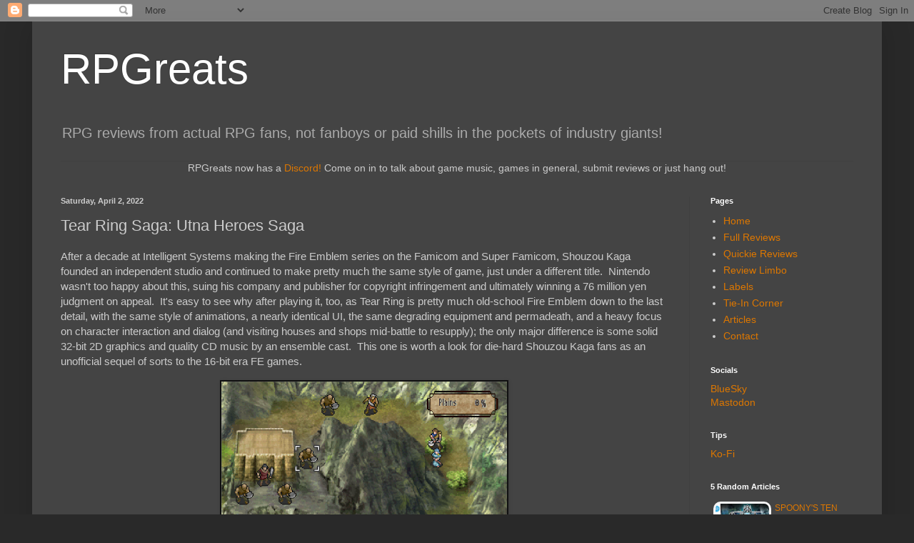

--- FILE ---
content_type: text/html; charset=UTF-8
request_url: https://www.rpgreats.com/2022/04/tear-ring-saga-utna-heroes-saga.html
body_size: 10690
content:
<!DOCTYPE html>
<html class='v2' dir='ltr' lang='en'>
<head>
<link href='https://www.blogger.com/static/v1/widgets/335934321-css_bundle_v2.css' rel='stylesheet' type='text/css'/>
<meta content='width=1100' name='viewport'/>
<meta content='text/html; charset=UTF-8' http-equiv='Content-Type'/>
<meta content='blogger' name='generator'/>
<link href='https://www.rpgreats.com/favicon.ico' rel='icon' type='image/x-icon'/>
<link href='https://www.rpgreats.com/2022/04/tear-ring-saga-utna-heroes-saga.html' rel='canonical'/>
<link rel="alternate" type="application/atom+xml" title="RPGreats - Atom" href="https://www.rpgreats.com/feeds/posts/default" />
<link rel="alternate" type="application/rss+xml" title="RPGreats - RSS" href="https://www.rpgreats.com/feeds/posts/default?alt=rss" />
<link rel="service.post" type="application/atom+xml" title="RPGreats - Atom" href="https://www.blogger.com/feeds/5025140749662915638/posts/default" />

<link rel="alternate" type="application/atom+xml" title="RPGreats - Atom" href="https://www.rpgreats.com/feeds/194961980384470348/comments/default" />
<!--Can't find substitution for tag [blog.ieCssRetrofitLinks]-->
<link href='https://blogger.googleusercontent.com/img/b/R29vZ2xl/AVvXsEhyMQoxWTBm_mzkvmnx3DS6QpUozhAPc5R0BWLFRyZxDd3E8WJ5cYNMkFLMhRvm7lAIHEmRWeho14SxNLrUI0RMLO0lNvU7g2YK-QtxUnCa2yLxmVmZJFEArurt_Sxqzx75-DxYNKig1lo/w400-h300/Untitled.png' rel='image_src'/>
<meta content='https://www.rpgreats.com/2022/04/tear-ring-saga-utna-heroes-saga.html' property='og:url'/>
<meta content='Tear Ring Saga: Utna Heroes Saga' property='og:title'/>
<meta content='RPG reviews from actual RPG fans, not influenced by advertisers, crooked content networks, corporate shills or fanboyism!' property='og:description'/>
<meta content='https://blogger.googleusercontent.com/img/b/R29vZ2xl/AVvXsEhyMQoxWTBm_mzkvmnx3DS6QpUozhAPc5R0BWLFRyZxDd3E8WJ5cYNMkFLMhRvm7lAIHEmRWeho14SxNLrUI0RMLO0lNvU7g2YK-QtxUnCa2yLxmVmZJFEArurt_Sxqzx75-DxYNKig1lo/w1200-h630-p-k-no-nu/Untitled.png' property='og:image'/>
<title>RPGreats: Tear Ring Saga: Utna Heroes Saga</title>
<style id='page-skin-1' type='text/css'><!--
/*
-----------------------------------------------
Blogger Template Style
Name:     Simple
Designer: Blogger
URL:      www.blogger.com
----------------------------------------------- */
/* Content
----------------------------------------------- */
body {
font: normal normal 14px Arial, Tahoma, Helvetica, FreeSans, sans-serif;
color: #cccccc;
background: #292929 none repeat scroll top left;
padding: 0 40px 40px 40px;
}
html body .region-inner {
min-width: 0;
max-width: 100%;
width: auto;
}
h2 {
font-size: 22px;
}
a:link {
text-decoration:none;
color: #dd7700;
}
a:visited {
text-decoration:none;
color: #F7CB4D;
}
a:hover {
text-decoration:underline;
color: #cc6600;
}
.body-fauxcolumn-outer .fauxcolumn-inner {
background: transparent none repeat scroll top left;
_background-image: none;
}
.body-fauxcolumn-outer .cap-top {
position: absolute;
z-index: 1;
height: 400px;
width: 100%;
}
.body-fauxcolumn-outer .cap-top .cap-left {
width: 100%;
background: transparent none repeat-x scroll top left;
_background-image: none;
}
.content-outer {
-moz-box-shadow: 0 0 40px rgba(0, 0, 0, .15);
-webkit-box-shadow: 0 0 5px rgba(0, 0, 0, .15);
-goog-ms-box-shadow: 0 0 10px #333333;
box-shadow: 0 0 40px rgba(0, 0, 0, .15);
margin-bottom: 1px;
}
.content-inner {
padding: 10px 10px;
}
.content-inner {
background-color: #444444;
}
/* Header
----------------------------------------------- */
.header-outer {
background: transparent none repeat-x scroll 0 -400px;
_background-image: none;
}
.Header h1 {
font: normal normal 60px Arial, Tahoma, Helvetica, FreeSans, sans-serif;
color: #ffffff;
text-shadow: -1px -1px 1px rgba(0, 0, 0, .2);
}
.Header h1 a {
color: #ffffff;
}
.Header .description {
font-size: 140%;
color: #aaaaaa;
}
.header-inner .Header .titlewrapper {
padding: 22px 30px;
}
.header-inner .Header .descriptionwrapper {
padding: 0 30px;
}
/* Tabs
----------------------------------------------- */
.tabs-inner .section:first-child {
border-top: 1px solid #404040;
}
.tabs-inner .section:first-child ul {
margin-top: -1px;
border-top: 1px solid #404040;
border-left: 0 solid #404040;
border-right: 0 solid #404040;
}
.tabs-inner .widget ul {
background: #222222 none repeat-x scroll 0 -800px;
_background-image: none;
border-bottom: 1px solid #404040;
margin-top: 0;
margin-left: -30px;
margin-right: -30px;
}
.tabs-inner .widget li a {
display: inline-block;
padding: .6em 1em;
font: normal normal 14px Arial, Tahoma, Helvetica, FreeSans, sans-serif;
color: #999999;
border-left: 1px solid #444444;
border-right: 0 solid #404040;
}
.tabs-inner .widget li:first-child a {
border-left: none;
}
.tabs-inner .widget li.selected a, .tabs-inner .widget li a:hover {
color: #ffffff;
background-color: #000000;
text-decoration: none;
}
/* Columns
----------------------------------------------- */
.main-outer {
border-top: 0 solid #404040;
}
.fauxcolumn-left-outer .fauxcolumn-inner {
border-right: 1px solid #404040;
}
.fauxcolumn-right-outer .fauxcolumn-inner {
border-left: 1px solid #404040;
}
/* Headings
----------------------------------------------- */
div.widget > h2,
div.widget h2.title {
margin: 0 0 1em 0;
font: normal bold 11px Arial, Tahoma, Helvetica, FreeSans, sans-serif;
color: #ffffff;
}
/* Widgets
----------------------------------------------- */
.widget .zippy {
color: #999999;
text-shadow: 2px 2px 1px rgba(0, 0, 0, .1);
}
.widget .popular-posts ul {
list-style: none;
}
/* Posts
----------------------------------------------- */
h2.date-header {
font: normal bold 11px Arial, Tahoma, Helvetica, FreeSans, sans-serif;
}
.date-header span {
background-color: transparent;
color: #cccccc;
padding: inherit;
letter-spacing: inherit;
margin: inherit;
}
.main-inner {
padding-top: 30px;
padding-bottom: 30px;
}
.main-inner .column-center-inner {
padding: 0 15px;
}
.main-inner .column-center-inner .section {
margin: 0 15px;
}
.post {
margin: 0 0 25px 0;
}
h3.post-title, .comments h4 {
font: normal normal 22px Arial, Tahoma, Helvetica, FreeSans, sans-serif;
margin: .75em 0 0;
}
.post-body {
font-size: 110%;
line-height: 1.4;
position: relative;
}
.post-body img, .post-body .tr-caption-container, .Profile img, .Image img,
.BlogList .item-thumbnail img {
padding: 0;
background: #111111;
border: 1px solid #111111;
-moz-box-shadow: 1px 1px 5px rgba(0, 0, 0, .1);
-webkit-box-shadow: 1px 1px 5px rgba(0, 0, 0, .1);
box-shadow: 1px 1px 5px rgba(0, 0, 0, .1);
}
.post-body img, .post-body .tr-caption-container {
padding: 1px;
}
.post-body .tr-caption-container {
color: #cccccc;
}
.post-body .tr-caption-container img {
padding: 0;
background: transparent;
border: none;
-moz-box-shadow: 0 0 0 rgba(0, 0, 0, .1);
-webkit-box-shadow: 0 0 0 rgba(0, 0, 0, .1);
box-shadow: 0 0 0 rgba(0, 0, 0, .1);
}
.post-header {
margin: 0 0 1.5em;
line-height: 1.6;
font-size: 90%;
}
.post-footer {
margin: 20px -2px 0;
padding: 5px 10px;
color: #888888;
background-color: #303030;
border-bottom: 1px solid #444444;
line-height: 1.6;
font-size: 90%;
}
#comments .comment-author {
padding-top: 1.5em;
border-top: 1px solid #404040;
background-position: 0 1.5em;
}
#comments .comment-author:first-child {
padding-top: 0;
border-top: none;
}
.avatar-image-container {
margin: .2em 0 0;
}
#comments .avatar-image-container img {
border: 1px solid #111111;
}
/* Comments
----------------------------------------------- */
.comments .comments-content .icon.blog-author {
background-repeat: no-repeat;
background-image: url([data-uri]);
}
.comments .comments-content .loadmore a {
border-top: 1px solid #999999;
border-bottom: 1px solid #999999;
}
.comments .comment-thread.inline-thread {
background-color: #303030;
}
.comments .continue {
border-top: 2px solid #999999;
}
/* Accents
---------------------------------------------- */
.section-columns td.columns-cell {
border-left: 1px solid #404040;
}
.blog-pager {
background: transparent none no-repeat scroll top center;
}
.blog-pager-older-link, .home-link,
.blog-pager-newer-link {
background-color: #444444;
padding: 5px;
}
.footer-outer {
border-top: 0 dashed #bbbbbb;
}
/* Mobile
----------------------------------------------- */
body.mobile  {
background-size: auto;
}
.mobile .body-fauxcolumn-outer {
background: transparent none repeat scroll top left;
}
.mobile .body-fauxcolumn-outer .cap-top {
background-size: 100% auto;
}
.mobile .content-outer {
-webkit-box-shadow: 0 0 3px rgba(0, 0, 0, .15);
box-shadow: 0 0 3px rgba(0, 0, 0, .15);
}
.mobile .tabs-inner .widget ul {
margin-left: 0;
margin-right: 0;
}
.mobile .post {
margin: 0;
}
.mobile .main-inner .column-center-inner .section {
margin: 0;
}
.mobile .date-header span {
padding: 0.1em 10px;
margin: 0 -10px;
}
.mobile h3.post-title {
margin: 0;
}
.mobile .blog-pager {
background: transparent none no-repeat scroll top center;
}
.mobile .footer-outer {
border-top: none;
}
.mobile .main-inner, .mobile .footer-inner {
background-color: #444444;
}
.mobile-index-contents {
color: #cccccc;
}
.mobile-link-button {
background-color: #dd7700;
}
.mobile-link-button a:link, .mobile-link-button a:visited {
color: #ffffff;
}
.mobile .tabs-inner .section:first-child {
border-top: none;
}
.mobile .tabs-inner .PageList .widget-content {
background-color: #000000;
color: #ffffff;
border-top: 1px solid #404040;
border-bottom: 1px solid #404040;
}
.mobile .tabs-inner .PageList .widget-content .pagelist-arrow {
border-left: 1px solid #404040;
}

--></style>
<style id='template-skin-1' type='text/css'><!--
body {
min-width: 1190px;
}
.content-outer, .content-fauxcolumn-outer, .region-inner {
min-width: 1190px;
max-width: 1190px;
_width: 1190px;
}
.main-inner .columns {
padding-left: 0;
padding-right: 260px;
}
.main-inner .fauxcolumn-center-outer {
left: 0;
right: 260px;
/* IE6 does not respect left and right together */
_width: expression(this.parentNode.offsetWidth -
parseInt("0") -
parseInt("260px") + 'px');
}
.main-inner .fauxcolumn-left-outer {
width: 0;
}
.main-inner .fauxcolumn-right-outer {
width: 260px;
}
.main-inner .column-left-outer {
width: 0;
right: 100%;
margin-left: -0;
}
.main-inner .column-right-outer {
width: 260px;
margin-right: -260px;
}
#layout {
min-width: 0;
}
#layout .content-outer {
min-width: 0;
width: 800px;
}
#layout .region-inner {
min-width: 0;
width: auto;
}
body#layout div.add_widget {
padding: 8px;
}
body#layout div.add_widget a {
margin-left: 32px;
}
--></style>
<link href='https://www.blogger.com/dyn-css/authorization.css?targetBlogID=5025140749662915638&amp;zx=f83e8c31-c33e-4d2e-b54c-cbf4acfa5a45' media='none' onload='if(media!=&#39;all&#39;)media=&#39;all&#39;' rel='stylesheet'/><noscript><link href='https://www.blogger.com/dyn-css/authorization.css?targetBlogID=5025140749662915638&amp;zx=f83e8c31-c33e-4d2e-b54c-cbf4acfa5a45' rel='stylesheet'/></noscript>
<meta name='google-adsense-platform-account' content='ca-host-pub-1556223355139109'/>
<meta name='google-adsense-platform-domain' content='blogspot.com'/>

</head>
<body class='loading variant-dark'>
<div class='navbar section' id='navbar' name='Navbar'><div class='widget Navbar' data-version='1' id='Navbar1'><script type="text/javascript">
    function setAttributeOnload(object, attribute, val) {
      if(window.addEventListener) {
        window.addEventListener('load',
          function(){ object[attribute] = val; }, false);
      } else {
        window.attachEvent('onload', function(){ object[attribute] = val; });
      }
    }
  </script>
<div id="navbar-iframe-container"></div>
<script type="text/javascript" src="https://apis.google.com/js/platform.js"></script>
<script type="text/javascript">
      gapi.load("gapi.iframes:gapi.iframes.style.bubble", function() {
        if (gapi.iframes && gapi.iframes.getContext) {
          gapi.iframes.getContext().openChild({
              url: 'https://www.blogger.com/navbar/5025140749662915638?po\x3d194961980384470348\x26origin\x3dhttps://www.rpgreats.com',
              where: document.getElementById("navbar-iframe-container"),
              id: "navbar-iframe"
          });
        }
      });
    </script><script type="text/javascript">
(function() {
var script = document.createElement('script');
script.type = 'text/javascript';
script.src = '//pagead2.googlesyndication.com/pagead/js/google_top_exp.js';
var head = document.getElementsByTagName('head')[0];
if (head) {
head.appendChild(script);
}})();
</script>
</div></div>
<div class='body-fauxcolumns'>
<div class='fauxcolumn-outer body-fauxcolumn-outer'>
<div class='cap-top'>
<div class='cap-left'></div>
<div class='cap-right'></div>
</div>
<div class='fauxborder-left'>
<div class='fauxborder-right'></div>
<div class='fauxcolumn-inner'>
</div>
</div>
<div class='cap-bottom'>
<div class='cap-left'></div>
<div class='cap-right'></div>
</div>
</div>
</div>
<div class='content'>
<div class='content-fauxcolumns'>
<div class='fauxcolumn-outer content-fauxcolumn-outer'>
<div class='cap-top'>
<div class='cap-left'></div>
<div class='cap-right'></div>
</div>
<div class='fauxborder-left'>
<div class='fauxborder-right'></div>
<div class='fauxcolumn-inner'>
</div>
</div>
<div class='cap-bottom'>
<div class='cap-left'></div>
<div class='cap-right'></div>
</div>
</div>
</div>
<div class='content-outer'>
<div class='content-cap-top cap-top'>
<div class='cap-left'></div>
<div class='cap-right'></div>
</div>
<div class='fauxborder-left content-fauxborder-left'>
<div class='fauxborder-right content-fauxborder-right'></div>
<div class='content-inner'>
<header>
<div class='header-outer'>
<div class='header-cap-top cap-top'>
<div class='cap-left'></div>
<div class='cap-right'></div>
</div>
<div class='fauxborder-left header-fauxborder-left'>
<div class='fauxborder-right header-fauxborder-right'></div>
<div class='region-inner header-inner'>
<div class='header section' id='header' name='Header'><div class='widget Header' data-version='1' id='Header1'>
<div id='header-inner'>
<div class='titlewrapper'>
<h1 class='title'>
<a href='https://www.rpgreats.com/'>
RPGreats
</a>
</h1>
</div>
<div class='descriptionwrapper'>
<p class='description'><span>RPG reviews from actual RPG fans, not fanboys or paid shills in the pockets of industry giants!</span></p>
</div>
</div>
</div></div>
</div>
</div>
<div class='header-cap-bottom cap-bottom'>
<div class='cap-left'></div>
<div class='cap-right'></div>
</div>
</div>
</header>
<div class='tabs-outer'>
<div class='tabs-cap-top cap-top'>
<div class='cap-left'></div>
<div class='cap-right'></div>
</div>
<div class='fauxborder-left tabs-fauxborder-left'>
<div class='fauxborder-right tabs-fauxborder-right'></div>
<div class='region-inner tabs-inner'>
<div class='tabs section' id='crosscol' name='Cross-Column'><div class='widget HTML' data-version='1' id='HTML2'>
<div class='widget-content'>
<center>RPGreats now has a <a href="https://discord.gg/9fGWudd">Discord!</a> Come on in to talk about game music, games in general, submit reviews or just hang out!</center>
</div>
<div class='clear'></div>
</div></div>
<div class='tabs no-items section' id='crosscol-overflow' name='Cross-Column 2'></div>
</div>
</div>
<div class='tabs-cap-bottom cap-bottom'>
<div class='cap-left'></div>
<div class='cap-right'></div>
</div>
</div>
<div class='main-outer'>
<div class='main-cap-top cap-top'>
<div class='cap-left'></div>
<div class='cap-right'></div>
</div>
<div class='fauxborder-left main-fauxborder-left'>
<div class='fauxborder-right main-fauxborder-right'></div>
<div class='region-inner main-inner'>
<div class='columns fauxcolumns'>
<div class='fauxcolumn-outer fauxcolumn-center-outer'>
<div class='cap-top'>
<div class='cap-left'></div>
<div class='cap-right'></div>
</div>
<div class='fauxborder-left'>
<div class='fauxborder-right'></div>
<div class='fauxcolumn-inner'>
</div>
</div>
<div class='cap-bottom'>
<div class='cap-left'></div>
<div class='cap-right'></div>
</div>
</div>
<div class='fauxcolumn-outer fauxcolumn-left-outer'>
<div class='cap-top'>
<div class='cap-left'></div>
<div class='cap-right'></div>
</div>
<div class='fauxborder-left'>
<div class='fauxborder-right'></div>
<div class='fauxcolumn-inner'>
</div>
</div>
<div class='cap-bottom'>
<div class='cap-left'></div>
<div class='cap-right'></div>
</div>
</div>
<div class='fauxcolumn-outer fauxcolumn-right-outer'>
<div class='cap-top'>
<div class='cap-left'></div>
<div class='cap-right'></div>
</div>
<div class='fauxborder-left'>
<div class='fauxborder-right'></div>
<div class='fauxcolumn-inner'>
</div>
</div>
<div class='cap-bottom'>
<div class='cap-left'></div>
<div class='cap-right'></div>
</div>
</div>
<!-- corrects IE6 width calculation -->
<div class='columns-inner'>
<div class='column-center-outer'>
<div class='column-center-inner'>
<div class='main section' id='main' name='Main'><div class='widget Blog' data-version='1' id='Blog1'>
<div class='blog-posts hfeed'>

          <div class="date-outer">
        
<h2 class='date-header'><span>Saturday, April 2, 2022</span></h2>

          <div class="date-posts">
        
<div class='post-outer'>
<div class='post hentry uncustomized-post-template' itemprop='blogPost' itemscope='itemscope' itemtype='http://schema.org/BlogPosting'>
<meta content='https://blogger.googleusercontent.com/img/b/R29vZ2xl/AVvXsEhyMQoxWTBm_mzkvmnx3DS6QpUozhAPc5R0BWLFRyZxDd3E8WJ5cYNMkFLMhRvm7lAIHEmRWeho14SxNLrUI0RMLO0lNvU7g2YK-QtxUnCa2yLxmVmZJFEArurt_Sxqzx75-DxYNKig1lo/w400-h300/Untitled.png' itemprop='image_url'/>
<meta content='5025140749662915638' itemprop='blogId'/>
<meta content='194961980384470348' itemprop='postId'/>
<a name='194961980384470348'></a>
<h3 class='post-title entry-title' itemprop='name'>
Tear Ring Saga: Utna Heroes Saga
</h3>
<div class='post-header'>
<div class='post-header-line-1'></div>
</div>
<div class='post-body entry-content' id='post-body-194961980384470348' itemprop='description articleBody'>
<p>After a decade at Intelligent Systems making the Fire Emblem series on the Famicom and Super Famicom, Shouzou Kaga founded an independent studio and continued to make pretty much the same style of game, just under a different title.&nbsp; Nintendo wasn't too happy about this, suing his company and publisher for copyright infringement and ultimately winning a 76 million yen judgment on appeal.&nbsp; It's easy to see why after playing it, too, as Tear Ring is pretty much old-school Fire Emblem down to the last detail, with the same style of animations, a nearly identical UI, the same degrading equipment and permadeath, and a heavy focus on character interaction and dialog (and visiting houses and shops mid-battle to resupply); the only major difference is some solid 32-bit 2D graphics and quality CD music by an ensemble cast.&nbsp; This one is worth a look for die-hard Shouzou Kaga fans as an unofficial sequel of sorts to the 16-bit era FE games.&nbsp;</p><div style="text-align: center;"><img border="0" height="300" src="https://blogger.googleusercontent.com/img/b/R29vZ2xl/AVvXsEhyMQoxWTBm_mzkvmnx3DS6QpUozhAPc5R0BWLFRyZxDd3E8WJ5cYNMkFLMhRvm7lAIHEmRWeho14SxNLrUI0RMLO0lNvU7g2YK-QtxUnCa2yLxmVmZJFEArurt_Sxqzx75-DxYNKig1lo/w400-h300/Untitled.png" width="400" /></div><p>Developer: Tirnanog<br />Publisher: Enterbrain<br />Released: 2001<br />Platforms: Playstation</p>
<div style='clear: both;'></div>
</div>
<div class='post-footer'>
<div class='post-footer-line post-footer-line-1'>
<span class='post-author vcard'>
</span>
<span class='post-timestamp'>
</span>
<span class='post-comment-link'>
</span>
<span class='post-icons'>
</span>
<div class='post-share-buttons goog-inline-block'>
</div>
</div>
<div class='post-footer-line post-footer-line-2'>
<span class='post-labels'>
Labels:
<a href='https://www.rpgreats.com/search/label/%F0%9F%97%BE' rel='tag'>🗾</a>,
<a href='https://www.rpgreats.com/search/label/2001' rel='tag'>2001</a>,
<a href='https://www.rpgreats.com/search/label/Developer%3A%20Tirnanog' rel='tag'>Developer: Tirnanog</a>,
<a href='https://www.rpgreats.com/search/label/Quickie%20Reviews' rel='tag'>Quickie Reviews</a>,
<a href='https://www.rpgreats.com/search/label/Rating%3A%20%E2%AD%90%E2%AD%90' rel='tag'>Rating: &#11088;&#11088;</a>,
<a href='https://www.rpgreats.com/search/label/Series%3A%20Tear%20Ring%20Saga' rel='tag'>Series: Tear Ring Saga</a>
</span>
</div>
<div class='post-footer-line post-footer-line-3'>
<span class='post-location'>
</span>
</div>
</div>
</div>
<div class='comments' id='comments'>
<a name='comments'></a>
</div>
</div>

        </div></div>
      
</div>
<div class='blog-pager' id='blog-pager'>
<span id='blog-pager-newer-link'>
<a class='blog-pager-newer-link' href='https://www.rpgreats.com/2022/04/tear-ring-saga-series-berwick-saga.html' id='Blog1_blog-pager-newer-link' title='Newer Post'>Newer Post</a>
</span>
<span id='blog-pager-older-link'>
<a class='blog-pager-older-link' href='https://www.rpgreats.com/2022/04/super-hydlide.html' id='Blog1_blog-pager-older-link' title='Older Post'>Older Post</a>
</span>
<a class='home-link' href='https://www.rpgreats.com/'>Home</a>
</div>
<div class='clear'></div>
<div class='post-feeds'>
</div>
</div></div>
</div>
</div>
<div class='column-left-outer'>
<div class='column-left-inner'>
<aside>
</aside>
</div>
</div>
<div class='column-right-outer'>
<div class='column-right-inner'>
<aside>
<div class='sidebar section' id='sidebar-right-1'><div class='widget PageList' data-version='1' id='PageList1'>
<h2>Pages</h2>
<div class='widget-content'>
<ul>
<li>
<a href='http://www.rpgreats.com/'>Home</a>
</li>
<li>
<a href='https://www.rpgreats.com/p/reviews-m.html'>Full Reviews</a>
</li>
<li>
<a href='https://www.rpgreats.com/p/quickie-reviews.html'>Quickie Reviews</a>
</li>
<li>
<a href='https://www.rpgreats.com/p/review-purgatory.html'>Review Limbo</a>
</li>
<li>
<a href='https://www.rpgreats.com/p/labels.html'>Labels</a>
</li>
<li>
<a href='https://www.rpgreats.com/p/tie-in-corner.html'>Tie-In Corner</a>
</li>
<li>
<a href='https://www.rpgreats.com/p/articles.html'>Articles</a>
</li>
<li>
<a href='https://www.rpgreats.com/p/contact.html'>Contact</a>
</li>
</ul>
<div class='clear'></div>
</div>
</div><div class='widget HTML' data-version='1' id='HTML1'>
<h2 class='title'>Socials</h2>
<div class='widget-content'>
<a href="https://bsky.app/profile/spoonshiro.com">BlueSky</a><br />
<a href="https://mastodon.social/@rpgreats">Mastodon</a>
</div>
<div class='clear'></div>
</div><div class='widget HTML' data-version='1' id='HTML4'>
<h2 class='title'>Tips</h2>
<div class='widget-content'>
<a href="https://ko-fi.com/cdqxb">Ko-Fi</a>
</div>
<div class='clear'></div>
</div><div class='widget HTML' data-version='1' id='HTML3'>
<h2 class='title'>5 Random Articles</h2>
<div class='widget-content'>
<style>
#random-posts img {
    border-radius: 10px;
    float: left;
    margin-right: 5px;
    width: 75px;
    height: 75px;
    background-color: #F5F5F5;
    padding: 3px;
    transition: all 0.2s linear 0s;
}

#random-posts img:hover {
    opacity: 0.6;
}

ul#random-posts {
    list-style-type: none;
    padding: 0px;
}

#random-posts a {
    font-size: 12px;
    text-transform: uppercase;
    padding: 0px auto 5px;
}

#random-posts a:hover {
    text-decoration: none;
}

.random-summary {
    font-size: 11px;
    background: none;
    padding: 5px;
    margin-right: 8px;
}

#random-posts li {
    margin-bottom: 10px;
    border-bottom: 1px solid #EEEEEE;
    padding: 4px;
}
</style>
<ul id="random-posts">
<script type="text/javaScript">
var randomposts_number = 5;
var randomposts_chars = 110;
var randomposts_details = 'no';
var randomposts_comments = 'Comments';
var randomposts_commentsd = 'Comments Disabled';
var randomposts_current = [];
var total_randomposts = 0;
var randomposts_current = new Array(randomposts_number);

function randomposts(json) {
    total_randomposts = json.feed.openSearch$totalResults.$t
}
document.write('<script type=\"text/javascript\" src=\"/feeds/posts/default?alt=json-in-script&max-results=0&callback=randomposts\"><\/script>');

function getvalue() {
    for (var i = 0; i < randomposts_number; i++) {
        var found = false;
        var rndValue = get_random();
        for (var j = 0; j < randomposts_current.length; j++) {
            if (randomposts_current[j] == rndValue) {
                found = true;
                break
            }
        };
        if (found) {
            i--
        } else {
            randomposts_current[i] = rndValue
        }
    }
};

function get_random() {
    var ranNum = 1 + Math.round(Math.random() * (total_randomposts - 1));
    return ranNum
};
</script>
<script type="text/javaScript">
function random_posts(json) {
    for (var i = 0; i < randomposts_number; i++) {
        var entry = json.feed.entry[i];
        var randompoststitle = entry.title.$t;
        if ('content' in entry) {
            var randompostsnippet = entry.content.$t
        } else {
            if ('summary' in entry) {
                var randompostsnippet = entry.summary.$t
            } else {
                var randompostsnippet = "";
            }
        };
        randompostsnippet = randompostsnippet.replace(/<[^>]*>/g, "");
        if (randompostsnippet.length < randomposts_chars) {
            var randomposts_snippet = randompostsnippet
        } else {
            randompostsnippet = randompostsnippet.substring(0, randomposts_chars);
            var whitespace = randompostsnippet.lastIndexOf(" ");
            randomposts_snippet = randompostsnippet.substring(0, whitespace) + "&#133;";
        };
        for (var j = 0; j < entry.link.length; j++) {
            if ('thr$total' in entry) {
                var randomposts_commentsnum = entry.thr$total.$t + ' ' + randomposts_comments
            } else {
                randomposts_commentsnum = randomposts_commentsd
            }; if (entry.link[j].rel == 'alternate') {
                var randompostsurl = entry.link[j].href;
                var randomposts_date = entry.published.$t;
                if ('media$thumbnail' in entry) {
                    var randompoststhumb = entry.media$thumbnail.url
                } else {
                    randompoststhumb = "https://blogger.googleusercontent.com/img/a/AVvXsEgmZShlnzxXXjSgQ0H_I-2M4vhjseo-Kj20jIbMFtfYdntDT6FuZGtbVr3RCKA6WNtecnLlkhkm3GfvTxjefwPB1sb9DCdECAacr6IrTOa5CK6KzmzACNBCtcaMeua2Y8KKEt6a8bBv_fs4V0sNB3mE7a2cRChBXqlPOJKY4SejKwOecTZo1_1l4z3-=s172"
                }
            }
        };
        document.write('<li>');
        document.write('<a href="' + randompostsurl + '" rel="nofollow"><img alt="' + randompoststitle + '" src="' + randompoststhumb + '"/></a>');
        document.write('<div><a href="' + randompostsurl + '" rel="nofollow">' + randompoststitle + '</a></div>');
        if (randomposts_details == 'yes') {
            document.write('<span><div  class="random-info">' + randomposts_date.substring(8, 10) + '.' + randomposts_date.substring(5, 7) + '.' + randomposts_date.substring(0, 4) + ' - ' + randomposts_commentsnum) + '</div></span>'
        };
        document.write('<br/><div class="random-summary">' + randomposts_snippet + '</div><div style="clear:both"></div></li>')
    }
};
getvalue();
for (var i = 0; i < randomposts_number; i++) {
    document.write('<script type=\"text/javascript\" src=\"/feeds/posts/default?alt=json-in-script&start-index=' + randomposts_current[i] + '&max-results=1&callback=random_posts\"><\/script>')
};
</script>
</ul>
</div>
<div class='clear'></div>
</div><div class='widget Label' data-version='1' id='Label2'>
<h2>Ratings</h2>
<div class='widget-content list-label-widget-content'>
<ul>
<li>
<a dir='ltr' href='https://www.rpgreats.com/search/label/Rating%3A%20%E2%8C%A7'>Rating: &#8999;</a>
<span dir='ltr'>(8)</span>
</li>
<li>
<a dir='ltr' href='https://www.rpgreats.com/search/label/Rating%3A%20%E2%9C%A9'>Rating: &#10025;</a>
<span dir='ltr'>(22)</span>
</li>
<li>
<a dir='ltr' href='https://www.rpgreats.com/search/label/Rating%3A%20%E2%AD%90'>Rating: &#11088;</a>
<span dir='ltr'>(42)</span>
</li>
<li>
<a dir='ltr' href='https://www.rpgreats.com/search/label/Rating%3A%20%E2%AD%90%E2%9C%A9'>Rating: &#11088;&#10025;</a>
<span dir='ltr'>(54)</span>
</li>
<li>
<a dir='ltr' href='https://www.rpgreats.com/search/label/Rating%3A%20%E2%AD%90%E2%AD%90'>Rating: &#11088;&#11088;</a>
<span dir='ltr'>(150)</span>
</li>
<li>
<a dir='ltr' href='https://www.rpgreats.com/search/label/Rating%3A%20%E2%AD%90%E2%AD%90%E2%9C%A9'>Rating: &#11088;&#11088;&#10025;</a>
<span dir='ltr'>(145)</span>
</li>
<li>
<a dir='ltr' href='https://www.rpgreats.com/search/label/Rating%3A%20%E2%AD%90%E2%AD%90%E2%AD%90'>Rating: &#11088;&#11088;&#11088;</a>
<span dir='ltr'>(113)</span>
</li>
<li>
<a dir='ltr' href='https://www.rpgreats.com/search/label/Rating%3A%20%E2%AD%90%E2%AD%90%E2%AD%90%E2%9C%A9'>Rating: &#11088;&#11088;&#11088;&#10025;</a>
<span dir='ltr'>(37)</span>
</li>
<li>
<a dir='ltr' href='https://www.rpgreats.com/search/label/Rating%3A%20%E2%AD%90%E2%AD%90%E2%AD%90%E2%AD%90'>Rating: &#11088;&#11088;&#11088;&#11088;</a>
<span dir='ltr'>(23)</span>
</li>
</ul>
<div class='clear'></div>
</div>
</div><div class='widget Label' data-version='1' id='Label1'>
<h2>Labels</h2>
<div class='widget-content list-label-widget-content'>
<ul>
<li>
<a dir='ltr' href='https://www.rpgreats.com/search/label/1978'>1978</a>
<span dir='ltr'>(1)</span>
</li>
<li>
<a dir='ltr' href='https://www.rpgreats.com/search/label/1979'>1979</a>
<span dir='ltr'>(1)</span>
</li>
<li>
<a dir='ltr' href='https://www.rpgreats.com/search/label/1980'>1980</a>
<span dir='ltr'>(1)</span>
</li>
<li>
<a dir='ltr' href='https://www.rpgreats.com/search/label/1981'>1981</a>
<span dir='ltr'>(2)</span>
</li>
<li>
<a dir='ltr' href='https://www.rpgreats.com/search/label/1982'>1982</a>
<span dir='ltr'>(4)</span>
</li>
<li>
<a dir='ltr' href='https://www.rpgreats.com/search/label/1983'>1983</a>
<span dir='ltr'>(4)</span>
</li>
<li>
<a dir='ltr' href='https://www.rpgreats.com/search/label/1984'>1984</a>
<span dir='ltr'>(4)</span>
</li>
<li>
<a dir='ltr' href='https://www.rpgreats.com/search/label/1985'>1985</a>
<span dir='ltr'>(2)</span>
</li>
<li>
<a dir='ltr' href='https://www.rpgreats.com/search/label/1986'>1986</a>
<span dir='ltr'>(2)</span>
</li>
<li>
<a dir='ltr' href='https://www.rpgreats.com/search/label/1987'>1987</a>
<span dir='ltr'>(10)</span>
</li>
<li>
<a dir='ltr' href='https://www.rpgreats.com/search/label/1988'>1988</a>
<span dir='ltr'>(14)</span>
</li>
<li>
<a dir='ltr' href='https://www.rpgreats.com/search/label/1989'>1989</a>
<span dir='ltr'>(18)</span>
</li>
<li>
<a dir='ltr' href='https://www.rpgreats.com/search/label/1990'>1990</a>
<span dir='ltr'>(24)</span>
</li>
<li>
<a dir='ltr' href='https://www.rpgreats.com/search/label/1991'>1991</a>
<span dir='ltr'>(24)</span>
</li>
<li>
<a dir='ltr' href='https://www.rpgreats.com/search/label/1992'>1992</a>
<span dir='ltr'>(21)</span>
</li>
<li>
<a dir='ltr' href='https://www.rpgreats.com/search/label/1993'>1993</a>
<span dir='ltr'>(20)</span>
</li>
<li>
<a dir='ltr' href='https://www.rpgreats.com/search/label/1994'>1994</a>
<span dir='ltr'>(21)</span>
</li>
<li>
<a dir='ltr' href='https://www.rpgreats.com/search/label/1995'>1995</a>
<span dir='ltr'>(20)</span>
</li>
<li>
<a dir='ltr' href='https://www.rpgreats.com/search/label/1996'>1996</a>
<span dir='ltr'>(12)</span>
</li>
<li>
<a dir='ltr' href='https://www.rpgreats.com/search/label/1997'>1997</a>
<span dir='ltr'>(11)</span>
</li>
<li>
<a dir='ltr' href='https://www.rpgreats.com/search/label/1998'>1998</a>
<span dir='ltr'>(17)</span>
</li>
<li>
<a dir='ltr' href='https://www.rpgreats.com/search/label/1999'>1999</a>
<span dir='ltr'>(14)</span>
</li>
<li>
<a dir='ltr' href='https://www.rpgreats.com/search/label/2000'>2000</a>
<span dir='ltr'>(24)</span>
</li>
<li>
<a dir='ltr' href='https://www.rpgreats.com/search/label/2001'>2001</a>
<span dir='ltr'>(13)</span>
</li>
<li>
<a dir='ltr' href='https://www.rpgreats.com/search/label/2002'>2002</a>
<span dir='ltr'>(12)</span>
</li>
<li>
<a dir='ltr' href='https://www.rpgreats.com/search/label/2003'>2003</a>
<span dir='ltr'>(14)</span>
</li>
<li>
<a dir='ltr' href='https://www.rpgreats.com/search/label/2004'>2004</a>
<span dir='ltr'>(16)</span>
</li>
<li>
<a dir='ltr' href='https://www.rpgreats.com/search/label/2005'>2005</a>
<span dir='ltr'>(12)</span>
</li>
<li>
<a dir='ltr' href='https://www.rpgreats.com/search/label/2006'>2006</a>
<span dir='ltr'>(17)</span>
</li>
<li>
<a dir='ltr' href='https://www.rpgreats.com/search/label/2007'>2007</a>
<span dir='ltr'>(14)</span>
</li>
<li>
<a dir='ltr' href='https://www.rpgreats.com/search/label/2008'>2008</a>
<span dir='ltr'>(8)</span>
</li>
<li>
<a dir='ltr' href='https://www.rpgreats.com/search/label/2009'>2009</a>
<span dir='ltr'>(15)</span>
</li>
<li>
<a dir='ltr' href='https://www.rpgreats.com/search/label/2010'>2010</a>
<span dir='ltr'>(15)</span>
</li>
<li>
<a dir='ltr' href='https://www.rpgreats.com/search/label/2011'>2011</a>
<span dir='ltr'>(7)</span>
</li>
<li>
<a dir='ltr' href='https://www.rpgreats.com/search/label/2012'>2012</a>
<span dir='ltr'>(15)</span>
</li>
<li>
<a dir='ltr' href='https://www.rpgreats.com/search/label/2013'>2013</a>
<span dir='ltr'>(16)</span>
</li>
<li>
<a dir='ltr' href='https://www.rpgreats.com/search/label/2014'>2014</a>
<span dir='ltr'>(8)</span>
</li>
<li>
<a dir='ltr' href='https://www.rpgreats.com/search/label/2015'>2015</a>
<span dir='ltr'>(12)</span>
</li>
<li>
<a dir='ltr' href='https://www.rpgreats.com/search/label/2016'>2016</a>
<span dir='ltr'>(12)</span>
</li>
<li>
<a dir='ltr' href='https://www.rpgreats.com/search/label/2017'>2017</a>
<span dir='ltr'>(21)</span>
</li>
<li>
<a dir='ltr' href='https://www.rpgreats.com/search/label/2018'>2018</a>
<span dir='ltr'>(17)</span>
</li>
<li>
<a dir='ltr' href='https://www.rpgreats.com/search/label/2019'>2019</a>
<span dir='ltr'>(19)</span>
</li>
<li>
<a dir='ltr' href='https://www.rpgreats.com/search/label/2020'>2020</a>
<span dir='ltr'>(12)</span>
</li>
<li>
<a dir='ltr' href='https://www.rpgreats.com/search/label/2021'>2021</a>
<span dir='ltr'>(9)</span>
</li>
<li>
<a dir='ltr' href='https://www.rpgreats.com/search/label/2022'>2022</a>
<span dir='ltr'>(14)</span>
</li>
<li>
<a dir='ltr' href='https://www.rpgreats.com/search/label/2023'>2023</a>
<span dir='ltr'>(10)</span>
</li>
<li>
<a dir='ltr' href='https://www.rpgreats.com/search/label/2024'>2024</a>
<span dir='ltr'>(12)</span>
</li>
<li>
<a dir='ltr' href='https://www.rpgreats.com/search/label/2025'>2025</a>
<span dir='ltr'>(10)</span>
</li>
<li>
<a dir='ltr' href='https://www.rpgreats.com/search/label/%F0%9F%8C%88'>🌈</a>
<span dir='ltr'>(8)</span>
</li>
<li>
<a dir='ltr' href='https://www.rpgreats.com/search/label/%F0%9F%8C%9F'>🌟</a>
<span dir='ltr'>(5)</span>
</li>
<li>
<a dir='ltr' href='https://www.rpgreats.com/search/label/%F0%9F%8E%A3'>🎣</a>
<span dir='ltr'>(39)</span>
</li>
<li>
<a dir='ltr' href='https://www.rpgreats.com/search/label/%F0%9F%8E%B5'>🎵</a>
<span dir='ltr'>(60)</span>
</li>
<li>
<a dir='ltr' href='https://www.rpgreats.com/search/label/%F0%9F%90%85'>🐅</a>
<span dir='ltr'>(19)</span>
</li>
<li>
<a dir='ltr' href='https://www.rpgreats.com/search/label/%F0%9F%91%80'>👀</a>
<span dir='ltr'>(11)</span>
</li>
<li>
<a dir='ltr' href='https://www.rpgreats.com/search/label/%F0%9F%91%91'>👑</a>
<span dir='ltr'>(46)</span>
</li>
<li>
<a dir='ltr' href='https://www.rpgreats.com/search/label/%F0%9F%92%8E'>💎</a>
<span dir='ltr'>(20)</span>
</li>
<li>
<a dir='ltr' href='https://www.rpgreats.com/search/label/%F0%9F%92%B0'>💰</a>
<span dir='ltr'>(15)</span>
</li>
<li>
<a dir='ltr' href='https://www.rpgreats.com/search/label/%F0%9F%97%BE'>🗾</a>
<span dir='ltr'>(24)</span>
</li>
</ul>
<div class='clear'></div>
</div>
</div></div>
<table border='0' cellpadding='0' cellspacing='0' class='section-columns columns-2'>
<tbody>
<tr>
<td class='first columns-cell'>
<div class='sidebar no-items section' id='sidebar-right-2-1'></div>
</td>
<td class='columns-cell'>
<div class='sidebar no-items section' id='sidebar-right-2-2'></div>
</td>
</tr>
</tbody>
</table>
<div class='sidebar no-items section' id='sidebar-right-3'></div>
</aside>
</div>
</div>
</div>
<div style='clear: both'></div>
<!-- columns -->
</div>
<!-- main -->
</div>
</div>
<div class='main-cap-bottom cap-bottom'>
<div class='cap-left'></div>
<div class='cap-right'></div>
</div>
</div>
<footer>
<div class='footer-outer'>
<div class='footer-cap-top cap-top'>
<div class='cap-left'></div>
<div class='cap-right'></div>
</div>
<div class='fauxborder-left footer-fauxborder-left'>
<div class='fauxborder-right footer-fauxborder-right'></div>
<div class='region-inner footer-inner'>
<div class='foot no-items section' id='footer-1'></div>
<table border='0' cellpadding='0' cellspacing='0' class='section-columns columns-2'>
<tbody>
<tr>
<td class='first columns-cell'>
<div class='foot no-items section' id='footer-2-1'></div>
</td>
<td class='columns-cell'>
<div class='foot no-items section' id='footer-2-2'></div>
</td>
</tr>
</tbody>
</table>
<!-- outside of the include in order to lock Attribution widget -->
<div class='foot section' id='footer-3' name='Footer'><div class='widget Attribution' data-version='1' id='Attribution1'>
<div class='widget-content' style='text-align: center;'>
RPGreats Website &#169; spoonshiro.  All other reviews and games reviewed &#169; of their respective authors. Simple theme. Powered by <a href='https://www.blogger.com' target='_blank'>Blogger</a>.
</div>
<div class='clear'></div>
</div></div>
</div>
</div>
<div class='footer-cap-bottom cap-bottom'>
<div class='cap-left'></div>
<div class='cap-right'></div>
</div>
</div>
</footer>
<!-- content -->
</div>
</div>
<div class='content-cap-bottom cap-bottom'>
<div class='cap-left'></div>
<div class='cap-right'></div>
</div>
</div>
</div>
<script type='text/javascript'>
    window.setTimeout(function() {
        document.body.className = document.body.className.replace('loading', '');
      }, 10);
  </script>

<script type="text/javascript" src="https://www.blogger.com/static/v1/widgets/2028843038-widgets.js"></script>
<script type='text/javascript'>
window['__wavt'] = 'AOuZoY7mCGgTLHNBii617X7Cy06dCNBPog:1769042814385';_WidgetManager._Init('//www.blogger.com/rearrange?blogID\x3d5025140749662915638','//www.rpgreats.com/2022/04/tear-ring-saga-utna-heroes-saga.html','5025140749662915638');
_WidgetManager._SetDataContext([{'name': 'blog', 'data': {'blogId': '5025140749662915638', 'title': 'RPGreats', 'url': 'https://www.rpgreats.com/2022/04/tear-ring-saga-utna-heroes-saga.html', 'canonicalUrl': 'https://www.rpgreats.com/2022/04/tear-ring-saga-utna-heroes-saga.html', 'homepageUrl': 'https://www.rpgreats.com/', 'searchUrl': 'https://www.rpgreats.com/search', 'canonicalHomepageUrl': 'https://www.rpgreats.com/', 'blogspotFaviconUrl': 'https://www.rpgreats.com/favicon.ico', 'bloggerUrl': 'https://www.blogger.com', 'hasCustomDomain': true, 'httpsEnabled': true, 'enabledCommentProfileImages': true, 'gPlusViewType': 'FILTERED_POSTMOD', 'adultContent': false, 'analyticsAccountNumber': '', 'encoding': 'UTF-8', 'locale': 'en', 'localeUnderscoreDelimited': 'en', 'languageDirection': 'ltr', 'isPrivate': false, 'isMobile': false, 'isMobileRequest': false, 'mobileClass': '', 'isPrivateBlog': false, 'isDynamicViewsAvailable': true, 'feedLinks': '\x3clink rel\x3d\x22alternate\x22 type\x3d\x22application/atom+xml\x22 title\x3d\x22RPGreats - Atom\x22 href\x3d\x22https://www.rpgreats.com/feeds/posts/default\x22 /\x3e\n\x3clink rel\x3d\x22alternate\x22 type\x3d\x22application/rss+xml\x22 title\x3d\x22RPGreats - RSS\x22 href\x3d\x22https://www.rpgreats.com/feeds/posts/default?alt\x3drss\x22 /\x3e\n\x3clink rel\x3d\x22service.post\x22 type\x3d\x22application/atom+xml\x22 title\x3d\x22RPGreats - Atom\x22 href\x3d\x22https://www.blogger.com/feeds/5025140749662915638/posts/default\x22 /\x3e\n\n\x3clink rel\x3d\x22alternate\x22 type\x3d\x22application/atom+xml\x22 title\x3d\x22RPGreats - Atom\x22 href\x3d\x22https://www.rpgreats.com/feeds/194961980384470348/comments/default\x22 /\x3e\n', 'meTag': '', 'adsenseHostId': 'ca-host-pub-1556223355139109', 'adsenseHasAds': false, 'adsenseAutoAds': false, 'boqCommentIframeForm': true, 'loginRedirectParam': '', 'isGoogleEverywhereLinkTooltipEnabled': true, 'view': '', 'dynamicViewsCommentsSrc': '//www.blogblog.com/dynamicviews/4224c15c4e7c9321/js/comments.js', 'dynamicViewsScriptSrc': '//www.blogblog.com/dynamicviews/6e0d22adcfa5abea', 'plusOneApiSrc': 'https://apis.google.com/js/platform.js', 'disableGComments': true, 'interstitialAccepted': false, 'sharing': {'platforms': [{'name': 'Get link', 'key': 'link', 'shareMessage': 'Get link', 'target': ''}, {'name': 'Facebook', 'key': 'facebook', 'shareMessage': 'Share to Facebook', 'target': 'facebook'}, {'name': 'BlogThis!', 'key': 'blogThis', 'shareMessage': 'BlogThis!', 'target': 'blog'}, {'name': 'X', 'key': 'twitter', 'shareMessage': 'Share to X', 'target': 'twitter'}, {'name': 'Pinterest', 'key': 'pinterest', 'shareMessage': 'Share to Pinterest', 'target': 'pinterest'}, {'name': 'Email', 'key': 'email', 'shareMessage': 'Email', 'target': 'email'}], 'disableGooglePlus': true, 'googlePlusShareButtonWidth': 0, 'googlePlusBootstrap': '\x3cscript type\x3d\x22text/javascript\x22\x3ewindow.___gcfg \x3d {\x27lang\x27: \x27en\x27};\x3c/script\x3e'}, 'hasCustomJumpLinkMessage': false, 'jumpLinkMessage': 'Read more', 'pageType': 'item', 'postId': '194961980384470348', 'postImageThumbnailUrl': 'https://blogger.googleusercontent.com/img/b/R29vZ2xl/AVvXsEhyMQoxWTBm_mzkvmnx3DS6QpUozhAPc5R0BWLFRyZxDd3E8WJ5cYNMkFLMhRvm7lAIHEmRWeho14SxNLrUI0RMLO0lNvU7g2YK-QtxUnCa2yLxmVmZJFEArurt_Sxqzx75-DxYNKig1lo/s72-w400-c-h300/Untitled.png', 'postImageUrl': 'https://blogger.googleusercontent.com/img/b/R29vZ2xl/AVvXsEhyMQoxWTBm_mzkvmnx3DS6QpUozhAPc5R0BWLFRyZxDd3E8WJ5cYNMkFLMhRvm7lAIHEmRWeho14SxNLrUI0RMLO0lNvU7g2YK-QtxUnCa2yLxmVmZJFEArurt_Sxqzx75-DxYNKig1lo/w400-h300/Untitled.png', 'pageName': 'Tear Ring Saga: Utna Heroes Saga', 'pageTitle': 'RPGreats: Tear Ring Saga: Utna Heroes Saga', 'metaDescription': ''}}, {'name': 'features', 'data': {}}, {'name': 'messages', 'data': {'edit': 'Edit', 'linkCopiedToClipboard': 'Link copied to clipboard!', 'ok': 'Ok', 'postLink': 'Post Link'}}, {'name': 'template', 'data': {'name': 'Simple', 'localizedName': 'Simple', 'isResponsive': false, 'isAlternateRendering': false, 'isCustom': false, 'variant': 'dark', 'variantId': 'dark'}}, {'name': 'view', 'data': {'classic': {'name': 'classic', 'url': '?view\x3dclassic'}, 'flipcard': {'name': 'flipcard', 'url': '?view\x3dflipcard'}, 'magazine': {'name': 'magazine', 'url': '?view\x3dmagazine'}, 'mosaic': {'name': 'mosaic', 'url': '?view\x3dmosaic'}, 'sidebar': {'name': 'sidebar', 'url': '?view\x3dsidebar'}, 'snapshot': {'name': 'snapshot', 'url': '?view\x3dsnapshot'}, 'timeslide': {'name': 'timeslide', 'url': '?view\x3dtimeslide'}, 'isMobile': false, 'title': 'Tear Ring Saga: Utna Heroes Saga', 'description': 'RPG reviews from actual RPG fans, not influenced by advertisers, crooked content networks, corporate shills or fanboyism!', 'featuredImage': 'https://blogger.googleusercontent.com/img/b/R29vZ2xl/AVvXsEhyMQoxWTBm_mzkvmnx3DS6QpUozhAPc5R0BWLFRyZxDd3E8WJ5cYNMkFLMhRvm7lAIHEmRWeho14SxNLrUI0RMLO0lNvU7g2YK-QtxUnCa2yLxmVmZJFEArurt_Sxqzx75-DxYNKig1lo/w400-h300/Untitled.png', 'url': 'https://www.rpgreats.com/2022/04/tear-ring-saga-utna-heroes-saga.html', 'type': 'item', 'isSingleItem': true, 'isMultipleItems': false, 'isError': false, 'isPage': false, 'isPost': true, 'isHomepage': false, 'isArchive': false, 'isLabelSearch': false, 'postId': 194961980384470348}}]);
_WidgetManager._RegisterWidget('_NavbarView', new _WidgetInfo('Navbar1', 'navbar', document.getElementById('Navbar1'), {}, 'displayModeFull'));
_WidgetManager._RegisterWidget('_HeaderView', new _WidgetInfo('Header1', 'header', document.getElementById('Header1'), {}, 'displayModeFull'));
_WidgetManager._RegisterWidget('_HTMLView', new _WidgetInfo('HTML2', 'crosscol', document.getElementById('HTML2'), {}, 'displayModeFull'));
_WidgetManager._RegisterWidget('_BlogView', new _WidgetInfo('Blog1', 'main', document.getElementById('Blog1'), {'cmtInteractionsEnabled': false}, 'displayModeFull'));
_WidgetManager._RegisterWidget('_PageListView', new _WidgetInfo('PageList1', 'sidebar-right-1', document.getElementById('PageList1'), {'title': 'Pages', 'links': [{'isCurrentPage': false, 'href': 'http://www.rpgreats.com/', 'title': 'Home'}, {'isCurrentPage': false, 'href': 'https://www.rpgreats.com/p/reviews-m.html', 'id': '8932164778460590583', 'title': 'Full Reviews'}, {'isCurrentPage': false, 'href': 'https://www.rpgreats.com/p/quickie-reviews.html', 'id': '4769575753522478623', 'title': 'Quickie Reviews'}, {'isCurrentPage': false, 'href': 'https://www.rpgreats.com/p/review-purgatory.html', 'id': '4670985399871116104', 'title': 'Review Limbo'}, {'isCurrentPage': false, 'href': 'https://www.rpgreats.com/p/labels.html', 'id': '7930780955011433362', 'title': 'Labels'}, {'isCurrentPage': false, 'href': 'https://www.rpgreats.com/p/tie-in-corner.html', 'id': '2266065310129139010', 'title': 'Tie-In Corner'}, {'isCurrentPage': false, 'href': 'https://www.rpgreats.com/p/articles.html', 'id': '6918046278984565587', 'title': 'Articles'}, {'isCurrentPage': false, 'href': 'https://www.rpgreats.com/p/contact.html', 'id': '7858604987353468054', 'title': 'Contact'}], 'mobile': false, 'showPlaceholder': true, 'hasCurrentPage': false}, 'displayModeFull'));
_WidgetManager._RegisterWidget('_HTMLView', new _WidgetInfo('HTML1', 'sidebar-right-1', document.getElementById('HTML1'), {}, 'displayModeFull'));
_WidgetManager._RegisterWidget('_HTMLView', new _WidgetInfo('HTML4', 'sidebar-right-1', document.getElementById('HTML4'), {}, 'displayModeFull'));
_WidgetManager._RegisterWidget('_HTMLView', new _WidgetInfo('HTML3', 'sidebar-right-1', document.getElementById('HTML3'), {}, 'displayModeFull'));
_WidgetManager._RegisterWidget('_LabelView', new _WidgetInfo('Label2', 'sidebar-right-1', document.getElementById('Label2'), {}, 'displayModeFull'));
_WidgetManager._RegisterWidget('_LabelView', new _WidgetInfo('Label1', 'sidebar-right-1', document.getElementById('Label1'), {}, 'displayModeFull'));
_WidgetManager._RegisterWidget('_AttributionView', new _WidgetInfo('Attribution1', 'footer-3', document.getElementById('Attribution1'), {}, 'displayModeFull'));
</script>
</body>
</html>

--- FILE ---
content_type: text/javascript; charset=UTF-8
request_url: https://www.rpgreats.com/feeds/posts/default?alt=json-in-script&start-index=279&max-results=1&callback=random_posts
body_size: 5418
content:
// API callback
random_posts({"version":"1.0","encoding":"UTF-8","feed":{"xmlns":"http://www.w3.org/2005/Atom","xmlns$openSearch":"http://a9.com/-/spec/opensearchrss/1.0/","xmlns$blogger":"http://schemas.google.com/blogger/2008","xmlns$georss":"http://www.georss.org/georss","xmlns$gd":"http://schemas.google.com/g/2005","xmlns$thr":"http://purl.org/syndication/thread/1.0","id":{"$t":"tag:blogger.com,1999:blog-5025140749662915638"},"updated":{"$t":"2026-01-21T14:15:00.175-08:00"},"category":[{"term":"Full Reviews"},{"term":"Quickie Reviews"},{"term":"Rating: ⭐⭐"},{"term":"Rating: ⭐⭐✩"},{"term":"Rating: ⭐⭐⭐"},{"term":"🎵"},{"term":"Rating: ⭐✩"},{"term":"👑"},{"term":"Rating: ⭐"},{"term":"Developer: Square Enix"},{"term":"🎣"},{"term":"Rating: ⭐⭐⭐✩"},{"term":"Series: Final Fantasy"},{"term":"Developer: Square"},{"term":"1990"},{"term":"1991"},{"term":"2000"},{"term":"Series: Zelda"},{"term":"🗾"},{"term":"Developer: Nintendo"},{"term":"Rating: ⭐⭐⭐⭐"},{"term":"Rating: ✩"},{"term":"1992"},{"term":"1994"},{"term":"2017"},{"term":"Series: Ultima"},{"term":"1993"},{"term":"1995"},{"term":"Series: Dungeons \u0026 Dragons"},{"term":"💎"},{"term":"2019"},{"term":"🐅"},{"term":"1989"},{"term":"Developer: Capcom"},{"term":"1998"},{"term":"2006"},{"term":"2018"},{"term":"Developer: Atlus"},{"term":"Developer: Origin Systems"},{"term":"2004"},{"term":"2013"},{"term":"Developer: Konami"},{"term":"Series: Megami Tensei"},{"term":"2009"},{"term":"2010"},{"term":"2012"},{"term":"Developer: Nihon Falcom"},{"term":"Developer: Sega"},{"term":"💰"},{"term":"1988"},{"term":"1999"},{"term":"2003"},{"term":"2007"},{"term":"2022"},{"term":"Series: Dragon Quest"},{"term":"2001"},{"term":"Series: Ys"},{"term":"1996"},{"term":"2002"},{"term":"2005"},{"term":"2015"},{"term":"2016"},{"term":"2020"},{"term":"2024"},{"term":"Articles"},{"term":"1997"},{"term":"Developer: Ryu Ga Gotoku Studio"},{"term":"Series: Yakuza"},{"term":"👀"},{"term":"1987"},{"term":"2023"},{"term":"2025"},{"term":"Developer: WayForward"},{"term":"Series: SaGa"},{"term":"2021"},{"term":"Developer: Monolith Soft"},{"term":"Series: Kingdom Hearts"},{"term":"2008"},{"term":"2014"},{"term":"Developer: Game Arts"},{"term":"Developer: Hudson Soft"},{"term":"Developer: Level-5"},{"term":"Developer: Matrix Software"},{"term":"Developer: Media.Vision"},{"term":"Rating: ⌧"},{"term":"🌈"},{"term":"2011"},{"term":"Developer: Bethesda Game Studios"},{"term":"Developer: Nippon Ichi Software"},{"term":"Series: Castlevania"},{"term":"Series: Fallout"},{"term":"Series: Might \u0026 Magic"},{"term":"Developer: ArtePiazza"},{"term":"Developer: Chunsoft"},{"term":"Developer: Grezzo"},{"term":"Developer: Interplay"},{"term":"Developer: Quintet"},{"term":"Developer: TOSE"},{"term":"Developer: Westwood"},{"term":"Series: Phantasy Star"},{"term":"Series: Shantae"},{"term":"Series: Wizardry"},{"term":"Series: X-COM"},{"term":"Developer: Microprose"},{"term":"Developer: New World Computing"},{"term":"Developer: Obsidian Entertainment"},{"term":"Series: Breath of Fire"},{"term":"Series: Disgaea"},{"term":"Series: Elder Scrolls"},{"term":"Series: Grandia"},{"term":"Series: Lunar"},{"term":"Series: Shadowrun"},{"term":"Series: Shining"},{"term":"Series: Suikoden"},{"term":"Series: Wild Arms"},{"term":"🌟"},{"term":"1982"},{"term":"1983"},{"term":"1984"},{"term":"Developer: BioWare"},{"term":"Developer: Cattle Call"},{"term":"Developer: Heartbeat"},{"term":"Developer: Intelligent Systems"},{"term":"Developer: Japan Art Media"},{"term":"Developer: Kemco"},{"term":"Developer: Rad Codex"},{"term":"Developer: Sir-Tech"},{"term":"Developer: Westone Bit Entertainment"},{"term":"Developer: h.a.n.d."},{"term":"Series: Babylonian Castle Saga"},{"term":"Series: Baldur's Gate"},{"term":"Series: Etrian Odyssey"},{"term":"Series: Kunio"},{"term":"Series: Shadow Hearts"},{"term":"Series: Wonder Boy"},{"term":"Developer: Arkane Studios"},{"term":"Developer: Artdink"},{"term":"Developer: Aspyr Media"},{"term":"Developer: CD Projekt Red"},{"term":"Developer: Climax Entertainment"},{"term":"Developer: Firaxis Games"},{"term":"Developer: Grasshopper Manufacture"},{"term":"Developer: Harebrained Schemes"},{"term":"Developer: Infinite Interactive"},{"term":"Developer: Irrational Games"},{"term":"Developer: Koei"},{"term":"Developer: Larian Studios"},{"term":"Developer: Mistwalker"},{"term":"Developer: Namco"},{"term":"Developer: Nextech"},{"term":"Developer: Quest"},{"term":"Developer: Racjin"},{"term":"Developer: Richard Garriott"},{"term":"Developer: Sonic! Software Planning"},{"term":"Developer: Strategic Simulations"},{"term":"Developer: Studio Alex"},{"term":"Developer: T\u0026E Soft"},{"term":"Developer: US Gold"},{"term":"Series: Deus Ex"},{"term":"Series: Drakengard"},{"term":"Series: Fire Emblem"},{"term":"Series: Gold Box"},{"term":"Series: Heroes of the Lance"},{"term":"Series: Hydlide"},{"term":"Series: Krondor"},{"term":"Series: Mana"},{"term":"Series: Mega Man Legends"},{"term":"Series: Mother"},{"term":"Series: Mystery Dungeon"},{"term":"Series: Ogre"},{"term":"Series: Parasite Eve"},{"term":"Series: Puzzle Quest"},{"term":"Series: Ultima Underworld"},{"term":"Series: Valkyria Chronicles"},{"term":"Series: Xenosaga"},{"term":"1981"},{"term":"1985"},{"term":"1986"},{"term":"Developer: APE"},{"term":"Developer: Acquire"},{"term":"Developer: Bethesda Softworks"},{"term":"Developer: Binary Systems"},{"term":"Developer: Black Isle"},{"term":"Developer: Blizzard North"},{"term":"Developer: Blue Sky Software"},{"term":"Developer: Brace Yourself Games"},{"term":"Developer: Compile"},{"term":"Developer: Culture Brain"},{"term":"Developer: Cyberconnect2"},{"term":"Developer: Double Fine Productions"},{"term":"Developer: Electronic Arts"},{"term":"Developer: FTL Games"},{"term":"Developer: Flagship"},{"term":"Developer: Game Freak"},{"term":"Developer: Game Studio"},{"term":"Developer: Gearbox Software"},{"term":"Developer: Genki"},{"term":"Developer: HAL Laboratory"},{"term":"Developer: Ion Storm"},{"term":"Developer: Jupiter"},{"term":"Developer: Locomotive Corporation"},{"term":"Developer: Looking Glass Studios"},{"term":"Developer: Midway Games"},{"term":"Developer: Nautilus"},{"term":"Developer: QLOC"},{"term":"Developer: RED Entertainment"},{"term":"Developer: Runic Games"},{"term":"Developer: SNK"},{"term":"Developer: Sabotage Studio"},{"term":"Developer: Sacnoth"},{"term":"Developer: Success"},{"term":"Developer: Sucker Punch Productions"},{"term":"Developer: Supergiant Games"},{"term":"Developer: Taito"},{"term":"Developer: Technos"},{"term":"Developer: Tecmo"},{"term":"Developer: Tirnanog"},{"term":"Developer: Toby Fox"},{"term":"Developer: Tri-Ace"},{"term":"Developer: Tri-Crescendo"},{"term":"Developer: Troika Games"},{"term":"Developer: Ubisoft"},{"term":"Developer: Vanillaware"},{"term":"Developer: Xeen"},{"term":"Series: Actraiser"},{"term":"Series: Adventure Island"},{"term":"Series: Baten Kaitos"},{"term":"Series: Bioshock"},{"term":"Series: Borderlands"},{"term":"Series: Chrono"},{"term":"Series: Costume Quest"},{"term":"Series: Crypt of the NecroDancer"},{"term":"Series: Dark Cloud"},{"term":"Series: Diablo"},{"term":"Series: Divinity"},{"term":"Series: Dragon Age"},{"term":"Series: Dragon Ball"},{"term":"Series: Drakkhen"},{"term":"Series: Eye of the Beholder"},{"term":"Series: Jade Cocoon"},{"term":"Series: Lord of the Rings"},{"term":"Series: Metal Max"},{"term":"Series: Neutopia"},{"term":"Series: Ni no Kuni"},{"term":"Series: NieR"},{"term":"Series: Paper Mario"},{"term":"Series: Pokemon"},{"term":"Series: RWBY"},{"term":"Series: Starflight"},{"term":"Series: Startropics"},{"term":"Series: Tear Ring Saga"},{"term":"Series: The Bard's Tale"},{"term":"Series: The Outer Worlds"},{"term":"Series: The Witcher"},{"term":"Series: The World Ends With You"},{"term":"Series: ToeJam and Earl"},{"term":"Series: Torchlight"},{"term":"Series: Uncharted Waters"},{"term":"Series: Undertale"},{"term":"Series: Xanadu"},{"term":"Series: Xenoblade Chronicles"},{"term":"1978"},{"term":"1979"},{"term":"1980"},{"term":"Demo Reviews"},{"term":"Developer: \tEasyGameStation"},{"term":"Developer: 24Frame"},{"term":"Developer: 3DAges"},{"term":"Developer: 6 Eyes Studio"},{"term":"Developer: A+ Games"},{"term":"Developer: AI Design"},{"term":"Developer: APh Technological Consulting"},{"term":"Developer: AQ Interactive"},{"term":"Developer: Access Games"},{"term":"Developer: Ackk Studios"},{"term":"Developer: Affinix Software"},{"term":"Developer: Airship Syndicate"},{"term":"Developer: Alfa System"},{"term":"Developer: Almanic"},{"term":"Developer: AlphaDream"},{"term":"Developer: Ancient"},{"term":"Developer: Andrew Morrish"},{"term":"Developer: Angel"},{"term":"Developer: Animation Magic"},{"term":"Developer: Another"},{"term":"Developer: Arika"},{"term":"Developer: Artplay"},{"term":"Developer: Atelier Double"},{"term":"Developer: AtomTeam"},{"term":"Developer: Avalanche Games"},{"term":"Developer: Bandai Namco Studios"},{"term":"Developer: Banpresto"},{"term":"Developer: Beam Software"},{"term":"Developer: Beamdog"},{"term":"Developer: Bitgroove"},{"term":"Developer: Bits Studios"},{"term":"Developer: Blue Sky Productions"},{"term":"Developer: Brownie Brown"},{"term":"Developer: Bullet-Proof Software"},{"term":"Developer: Camelot Software Planning"},{"term":"Developer: Catware"},{"term":"Developer: Cavia"},{"term":"Developer: Claytechworks"},{"term":"Developer: ConcernedApe"},{"term":"Developer: Contrail"},{"term":"Developer: Craveyard Studios"},{"term":"Developer: Crea-Tech"},{"term":"Developer: Crosstalk"},{"term":"Developer: Dancing Dragon Games"},{"term":"Developer: Daniel Lawrence"},{"term":"Developer: David Allen"},{"term":"Developer: Digital Studios Limited"},{"term":"Developer: Don Worth"},{"term":"Developer: DreamFactory"},{"term":"Developer: Dynamix"},{"term":"Developer: Ehrgeiz"},{"term":"Developer: Eidos-Montreal"},{"term":"Developer: Eurocom"},{"term":"Developer: Forever Entertainment"},{"term":"Developer: From Software"},{"term":"Developer: G-Amusements"},{"term":"Developer: G-Craft"},{"term":"Developer: Gainax"},{"term":"Developer: Game Atelier"},{"term":"Developer: Game Republic"},{"term":"Developer: Gemdrops"},{"term":"Developer: Glenn Wichman"},{"term":"Developer: Grinding Gear Games"},{"term":"Developer: Guerrilla Games"},{"term":"Developer: Guinea Pig"},{"term":"Developer: H2O Entertainment"},{"term":"Developer: Happy Ray Games"},{"term":"Developer: Hertz"},{"term":"Developer: Heuristic Park"},{"term":"Developer: Hexadrive"},{"term":"Developer: Historia"},{"term":"Developer: HumaNature Studios"},{"term":"Developer: Humble Hearts"},{"term":"Developer: ICLA"},{"term":"Developer: ImageEpoch"},{"term":"Developer: Imagineer"},{"term":"Developer: InXile Entertainment"},{"term":"Developer: Incube8 Games"},{"term":"Developer: Infinity"},{"term":"Developer: Infogrames"},{"term":"Developer: Japan System Supply"},{"term":"Developer: Johnson Voorsanger Productions"},{"term":"Developer: Jordan Scott"},{"term":"Developer: Kadokawa Games"},{"term":"Developer: Ken Arnold"},{"term":"Developer: Kevin Granade"},{"term":"Developer: Koei Tecmo Games"},{"term":"Developer: Kogado Studio"},{"term":"Developer: Krome Studios"},{"term":"Developer: Lab Zero Games"},{"term":"Developer: Lancarse"},{"term":"Developer: Lenar"},{"term":"Developer: Lo-Fi Games"},{"term":"Developer: Luminous Productions"},{"term":"Developer: Marionette"},{"term":"Developer: Mars Corporation"},{"term":"Developer: Marvelous"},{"term":"Developer: Mattel Electronics"},{"term":"Developer: Matthias Linda"},{"term":"Developer: MegaCrit"},{"term":"Developer: Michael Toy"},{"term":"Developer: MicroMagic"},{"term":"Developer: Midway Studios Los Angeles"},{"term":"Developer: NCS"},{"term":"Developer: Natsume"},{"term":"Developer: Natsume Atari"},{"term":"Developer: Naughty Dog"},{"term":"Developer: Netchubiyori"},{"term":"Developer: Neverland"},{"term":"Developer: Omega Force"},{"term":"Developer: Otherside Entertainment"},{"term":"Developer: Ouka Studios"},{"term":"Developer: Overworks"},{"term":"Developer: P-Studio"},{"term":"Developer: Pack-In-Video"},{"term":"Developer: Pax Softnica"},{"term":"Developer: Pixel Sprout Studios"},{"term":"Developer: Produce!"},{"term":"Developer: RJ Best"},{"term":"Developer: Rabbit \u0026 Bear Studios"},{"term":"Developer: Radical Entertainment"},{"term":"Developer: Random House"},{"term":"Developer: Rooster Teeth Games"},{"term":"Developer: Saadasoft"},{"term":"Developer: Sandfall Interactive"},{"term":"Developer: Sculptured Software"},{"term":"Developer: Seedy Eye Software"},{"term":"Developer: Shiro Games"},{"term":"Developer: Sidebar Games"},{"term":"Developer: Silicon Studio"},{"term":"Developer: SoMoGa"},{"term":"Developer: Softmax"},{"term":"Developer: Sonic Powered"},{"term":"Developer: Sonic Team"},{"term":"Developer: Spike Chunsoft"},{"term":"Developer: Stoic Studio"},{"term":"Developer: Studio Archcraft"},{"term":"Developer: Studio Clips"},{"term":"Developer: Studio Reel"},{"term":"Developer: Subset Games"},{"term":"Developer: SummerTimeStudio"},{"term":"Developer: Sword and Axe"},{"term":"Developer: Tales of Game's Studios"},{"term":"Developer: Tamtex"},{"term":"Developer: Team Andromeda"},{"term":"Developer: Team Cherry"},{"term":"Developer: Team Ninja"},{"term":"Developer: Thomas Moon Kang"},{"term":"Developer: Tom Create"},{"term":"Developer: Tonkinhouse"},{"term":"Developer: Toylogic"},{"term":"Developer: Toys for Bob"},{"term":"Developer: Treasure"},{"term":"Developer: Vestaria Project"},{"term":"Developer: Warhorse Studios"},{"term":"Developer: Webfoot Technologies"},{"term":"Developer: Will"},{"term":"Developer: Worldwalker Games"},{"term":"Developer: XPEC Entertainment"},{"term":"Developer: ZA\/UM"},{"term":"Developer: Zero-Div"},{"term":"Developer: ponett"},{"term":"Developer: the Nethack DevTeam"},{"term":"Developer:7th Level"},{"term":"Developer:Keith Zabalaoui"},{"term":"Developer:PlatinumGames"},{"term":"Developer:Pyrotechnix"},{"term":"Developer:Sierra On-Line"},{"term":"Guest Reviews"},{"term":"Joke Reviews"},{"term":"Series: Bloodstained"},{"term":"Series: Class of Heroes"},{"term":"Series: Dragon's Dogma"},{"term":"Series: Eiyuden Chronicle"},{"term":"Series: Fist of the North Star"},{"term":"Series: Front Mission"},{"term":"Series: Ghost"},{"term":"Series: Golden Axe"},{"term":"Series: Hollow Knight"},{"term":"Series: Horizon"},{"term":"Series: Icewind Dale"},{"term":"Series: Jagged Alliance"},{"term":"Series: Kingdom Come"},{"term":"Series: Little Witch Academia"},{"term":"Series: Lufia"},{"term":"Series: Magna Carta"},{"term":"Series: Mario \u0026 Luigi"},{"term":"Series: Mario + Rabbids"},{"term":"Series: Mario Golf"},{"term":"Series: Mass Effect"},{"term":"Series: Mega Man Battle Network"},{"term":"Series: Mega Man X"},{"term":"Series: Octopath Traveler"},{"term":"Series: Panzer Dragoon"},{"term":"Series: Phantasy Star Online"},{"term":"Series: Phantom Brave"},{"term":"Series: Pillars of Eternity"},{"term":"Series: Project X Zone"},{"term":"Series: Quest"},{"term":"Series: Rune Factory"},{"term":"Series: Rygar"},{"term":"Series: Souls"},{"term":"Series: Star Control"},{"term":"Series: Star Ocean"},{"term":"Series: Super Chinese"},{"term":"Series: Sword of Hope"},{"term":"Series: System Shock"},{"term":"Series: Tenchi wo Kurau"},{"term":"Series: The 7th Saga"},{"term":"Series: The Goonies"},{"term":"Series: Valkyrie Profile"},{"term":"Series: Vampire the Masquerade"},{"term":"Series: Vestaria Saga"},{"term":"🙈🙉🙊"}],"title":{"type":"text","$t":"RPGreats"},"subtitle":{"type":"html","$t":"RPG reviews from actual RPG fans, not fanboys or paid shills in the pockets of industry giants!"},"link":[{"rel":"http://schemas.google.com/g/2005#feed","type":"application/atom+xml","href":"https:\/\/www.rpgreats.com\/feeds\/posts\/default"},{"rel":"self","type":"application/atom+xml","href":"https:\/\/www.blogger.com\/feeds\/5025140749662915638\/posts\/default?alt=json-in-script\u0026start-index=279\u0026max-results=1"},{"rel":"alternate","type":"text/html","href":"https:\/\/www.rpgreats.com\/"},{"rel":"hub","href":"http://pubsubhubbub.appspot.com/"},{"rel":"previous","type":"application/atom+xml","href":"https:\/\/www.blogger.com\/feeds\/5025140749662915638\/posts\/default?alt=json-in-script\u0026start-index=278\u0026max-results=1"},{"rel":"next","type":"application/atom+xml","href":"https:\/\/www.blogger.com\/feeds\/5025140749662915638\/posts\/default?alt=json-in-script\u0026start-index=280\u0026max-results=1"}],"author":[{"name":{"$t":"Unknown"},"email":{"$t":"noreply@blogger.com"},"gd$image":{"rel":"http://schemas.google.com/g/2005#thumbnail","width":"16","height":"16","src":"https:\/\/img1.blogblog.com\/img\/b16-rounded.gif"}}],"generator":{"version":"7.00","uri":"http://www.blogger.com","$t":"Blogger"},"openSearch$totalResults":{"$t":"606"},"openSearch$startIndex":{"$t":"279"},"openSearch$itemsPerPage":{"$t":"1"},"entry":[{"id":{"$t":"tag:blogger.com,1999:blog-5025140749662915638.post-3353340380741465118"},"published":{"$t":"2022-04-01T21:26:00.001-07:00"},"updated":{"$t":"2023-11-04T12:02:51.479-07:00"},"category":[{"scheme":"http://www.blogger.com/atom/ns#","term":"1992"},{"scheme":"http://www.blogger.com/atom/ns#","term":"Developer: RJ Best"},{"scheme":"http://www.blogger.com/atom/ns#","term":"Quickie Reviews"},{"scheme":"http://www.blogger.com/atom/ns#","term":"Rating: ⭐✩"},{"scheme":"http://www.blogger.com/atom/ns#","term":"🌈"}],"title":{"type":"text","$t":"GayBlade"},"content":{"type":"html","$t":"\u003Cp\u003E\u0026nbsp;An obscure and long-lost title which, as its name and tagline imply, is intended as a criticism of homophobia and a celebration of queer lifestyles, handled with all the subtlety you'd expect of a 90's game tackling such subjects.\u0026nbsp; Essentially, it's a Might and Magic or Wizardry styled dungeon crawl with a lot of class names and equipment replaced with 'gayer' equivalents - Queers, Drag Queens, Lesbians and Guppies are your classes and equipment includes condoms, press-on nails, blowdryers and purses.\u0026nbsp; Enemies include homophobic cops, TV preachers, rednecks and neo-nazis, all with their own (perhaps intentionally) low-quality renders and distorted voice clips containing all manner of slurs.\u0026nbsp; It also unfortunately carries on the design tropes of many early dungeon crawlers in this vein - there is little attempt to balance encounters to the player's level at all, so one fight can be dead easy while the next completely destroys your party.\u0026nbsp; The interface is also clunky (no keyboard control option - every single action is mouse driven) and there's no minimap or online help file.\u0026nbsp; Only a partial manual has been found and scanned online as well, so you have little choice but to puzzle things out on your own.\u0026nbsp; Being one of the first LGBTQ-centered games ever made makes GayBlade worth a look as a historical curiosity, but it's only amusing to a point.\u003C\/p\u003E\u003Cdiv style=\"text-align: center;\"\u003E\u003Cimg border=\"0\" height=\"299\" src=\"https:\/\/blogger.googleusercontent.com\/img\/b\/R29vZ2xl\/AVvXsEj4fQL7PcMoQDdGVFIl6032JWTp4ckkxF27QtbYnlLcO-fFNjvZ5Gs9EHwDE9KcDuLSaMHap9u6whFXiRbqJ8Tb5Su99M1U8pW79Mq5SbGkWfmFncSQGQO5FfqIln9RL4nV1UfT6pzALq0\/w400-h299\/1601118617_723_GayBlade-the-rainbow-refuge.jpg\" width=\"400\" \/\u003E\u003C\/div\u003E\u003Cp\u003EDeveloper: RJ Best Inc.\u003Cbr \/\u003EPublisher: RJ Best Inc.\u003Cbr \/\u003EReleased: 1992\u003Cbr \/\u003EPlatforms: Mac, Windows 3.1\u003C\/p\u003E"},"link":[{"rel":"edit","type":"application/atom+xml","href":"https:\/\/www.blogger.com\/feeds\/5025140749662915638\/posts\/default\/3353340380741465118"},{"rel":"self","type":"application/atom+xml","href":"https:\/\/www.blogger.com\/feeds\/5025140749662915638\/posts\/default\/3353340380741465118"},{"rel":"alternate","type":"text/html","href":"https:\/\/www.rpgreats.com\/2022\/04\/gayblade.html","title":"GayBlade"}],"author":[{"name":{"$t":"Unknown"},"email":{"$t":"noreply@blogger.com"},"gd$image":{"rel":"http://schemas.google.com/g/2005#thumbnail","width":"16","height":"16","src":"https:\/\/img1.blogblog.com\/img\/b16-rounded.gif"}}],"media$thumbnail":{"xmlns$media":"http://search.yahoo.com/mrss/","url":"https:\/\/blogger.googleusercontent.com\/img\/b\/R29vZ2xl\/AVvXsEj4fQL7PcMoQDdGVFIl6032JWTp4ckkxF27QtbYnlLcO-fFNjvZ5Gs9EHwDE9KcDuLSaMHap9u6whFXiRbqJ8Tb5Su99M1U8pW79Mq5SbGkWfmFncSQGQO5FfqIln9RL4nV1UfT6pzALq0\/s72-w400-h299-c\/1601118617_723_GayBlade-the-rainbow-refuge.jpg","height":"72","width":"72"}}]}});

--- FILE ---
content_type: text/javascript; charset=UTF-8
request_url: https://www.rpgreats.com/feeds/posts/default?alt=json-in-script&start-index=62&max-results=1&callback=random_posts
body_size: 10130
content:
// API callback
random_posts({"version":"1.0","encoding":"UTF-8","feed":{"xmlns":"http://www.w3.org/2005/Atom","xmlns$openSearch":"http://a9.com/-/spec/opensearchrss/1.0/","xmlns$blogger":"http://schemas.google.com/blogger/2008","xmlns$georss":"http://www.georss.org/georss","xmlns$gd":"http://schemas.google.com/g/2005","xmlns$thr":"http://purl.org/syndication/thread/1.0","id":{"$t":"tag:blogger.com,1999:blog-5025140749662915638"},"updated":{"$t":"2026-01-21T14:15:00.175-08:00"},"category":[{"term":"Full Reviews"},{"term":"Quickie Reviews"},{"term":"Rating: ⭐⭐"},{"term":"Rating: ⭐⭐✩"},{"term":"Rating: ⭐⭐⭐"},{"term":"🎵"},{"term":"Rating: ⭐✩"},{"term":"👑"},{"term":"Rating: ⭐"},{"term":"Developer: Square Enix"},{"term":"🎣"},{"term":"Rating: ⭐⭐⭐✩"},{"term":"Series: Final Fantasy"},{"term":"Developer: Square"},{"term":"1990"},{"term":"1991"},{"term":"2000"},{"term":"Series: Zelda"},{"term":"🗾"},{"term":"Developer: Nintendo"},{"term":"Rating: ⭐⭐⭐⭐"},{"term":"Rating: ✩"},{"term":"1992"},{"term":"1994"},{"term":"2017"},{"term":"Series: Ultima"},{"term":"1993"},{"term":"1995"},{"term":"Series: Dungeons \u0026 Dragons"},{"term":"💎"},{"term":"2019"},{"term":"🐅"},{"term":"1989"},{"term":"Developer: Capcom"},{"term":"1998"},{"term":"2006"},{"term":"2018"},{"term":"Developer: Atlus"},{"term":"Developer: Origin Systems"},{"term":"2004"},{"term":"2013"},{"term":"Developer: Konami"},{"term":"Series: Megami Tensei"},{"term":"2009"},{"term":"2010"},{"term":"2012"},{"term":"Developer: Nihon Falcom"},{"term":"Developer: Sega"},{"term":"💰"},{"term":"1988"},{"term":"1999"},{"term":"2003"},{"term":"2007"},{"term":"2022"},{"term":"Series: Dragon Quest"},{"term":"2001"},{"term":"Series: Ys"},{"term":"1996"},{"term":"2002"},{"term":"2005"},{"term":"2015"},{"term":"2016"},{"term":"2020"},{"term":"2024"},{"term":"Articles"},{"term":"1997"},{"term":"Developer: Ryu Ga Gotoku Studio"},{"term":"Series: Yakuza"},{"term":"👀"},{"term":"1987"},{"term":"2023"},{"term":"2025"},{"term":"Developer: WayForward"},{"term":"Series: SaGa"},{"term":"2021"},{"term":"Developer: Monolith Soft"},{"term":"Series: Kingdom Hearts"},{"term":"2008"},{"term":"2014"},{"term":"Developer: Game Arts"},{"term":"Developer: Hudson Soft"},{"term":"Developer: Level-5"},{"term":"Developer: Matrix Software"},{"term":"Developer: Media.Vision"},{"term":"Rating: ⌧"},{"term":"🌈"},{"term":"2011"},{"term":"Developer: Bethesda Game Studios"},{"term":"Developer: Nippon Ichi Software"},{"term":"Series: Castlevania"},{"term":"Series: Fallout"},{"term":"Series: Might \u0026 Magic"},{"term":"Developer: ArtePiazza"},{"term":"Developer: Chunsoft"},{"term":"Developer: Grezzo"},{"term":"Developer: Interplay"},{"term":"Developer: Quintet"},{"term":"Developer: TOSE"},{"term":"Developer: Westwood"},{"term":"Series: Phantasy Star"},{"term":"Series: Shantae"},{"term":"Series: Wizardry"},{"term":"Series: X-COM"},{"term":"Developer: Microprose"},{"term":"Developer: New World Computing"},{"term":"Developer: Obsidian Entertainment"},{"term":"Series: Breath of Fire"},{"term":"Series: Disgaea"},{"term":"Series: Elder Scrolls"},{"term":"Series: Grandia"},{"term":"Series: Lunar"},{"term":"Series: Shadowrun"},{"term":"Series: Shining"},{"term":"Series: Suikoden"},{"term":"Series: Wild Arms"},{"term":"🌟"},{"term":"1982"},{"term":"1983"},{"term":"1984"},{"term":"Developer: BioWare"},{"term":"Developer: Cattle Call"},{"term":"Developer: Heartbeat"},{"term":"Developer: Intelligent Systems"},{"term":"Developer: Japan Art Media"},{"term":"Developer: Kemco"},{"term":"Developer: Rad Codex"},{"term":"Developer: Sir-Tech"},{"term":"Developer: Westone Bit Entertainment"},{"term":"Developer: h.a.n.d."},{"term":"Series: Babylonian Castle Saga"},{"term":"Series: Baldur's Gate"},{"term":"Series: Etrian Odyssey"},{"term":"Series: Kunio"},{"term":"Series: Shadow Hearts"},{"term":"Series: Wonder Boy"},{"term":"Developer: Arkane Studios"},{"term":"Developer: Artdink"},{"term":"Developer: Aspyr Media"},{"term":"Developer: CD Projekt Red"},{"term":"Developer: Climax Entertainment"},{"term":"Developer: Firaxis Games"},{"term":"Developer: Grasshopper Manufacture"},{"term":"Developer: Harebrained Schemes"},{"term":"Developer: Infinite Interactive"},{"term":"Developer: Irrational Games"},{"term":"Developer: Koei"},{"term":"Developer: Larian Studios"},{"term":"Developer: Mistwalker"},{"term":"Developer: Namco"},{"term":"Developer: Nextech"},{"term":"Developer: Quest"},{"term":"Developer: Racjin"},{"term":"Developer: Richard Garriott"},{"term":"Developer: Sonic! Software Planning"},{"term":"Developer: Strategic Simulations"},{"term":"Developer: Studio Alex"},{"term":"Developer: T\u0026E Soft"},{"term":"Developer: US Gold"},{"term":"Series: Deus Ex"},{"term":"Series: Drakengard"},{"term":"Series: Fire Emblem"},{"term":"Series: Gold Box"},{"term":"Series: Heroes of the Lance"},{"term":"Series: Hydlide"},{"term":"Series: Krondor"},{"term":"Series: Mana"},{"term":"Series: Mega Man Legends"},{"term":"Series: Mother"},{"term":"Series: Mystery Dungeon"},{"term":"Series: Ogre"},{"term":"Series: Parasite Eve"},{"term":"Series: Puzzle Quest"},{"term":"Series: Ultima Underworld"},{"term":"Series: Valkyria Chronicles"},{"term":"Series: Xenosaga"},{"term":"1981"},{"term":"1985"},{"term":"1986"},{"term":"Developer: APE"},{"term":"Developer: Acquire"},{"term":"Developer: Bethesda Softworks"},{"term":"Developer: Binary Systems"},{"term":"Developer: Black Isle"},{"term":"Developer: Blizzard North"},{"term":"Developer: Blue Sky Software"},{"term":"Developer: Brace Yourself Games"},{"term":"Developer: Compile"},{"term":"Developer: Culture Brain"},{"term":"Developer: Cyberconnect2"},{"term":"Developer: Double Fine Productions"},{"term":"Developer: Electronic Arts"},{"term":"Developer: FTL Games"},{"term":"Developer: Flagship"},{"term":"Developer: Game Freak"},{"term":"Developer: Game Studio"},{"term":"Developer: Gearbox Software"},{"term":"Developer: Genki"},{"term":"Developer: HAL Laboratory"},{"term":"Developer: Ion Storm"},{"term":"Developer: Jupiter"},{"term":"Developer: Locomotive Corporation"},{"term":"Developer: Looking Glass Studios"},{"term":"Developer: Midway Games"},{"term":"Developer: Nautilus"},{"term":"Developer: QLOC"},{"term":"Developer: RED Entertainment"},{"term":"Developer: Runic Games"},{"term":"Developer: SNK"},{"term":"Developer: Sabotage Studio"},{"term":"Developer: Sacnoth"},{"term":"Developer: Success"},{"term":"Developer: Sucker Punch Productions"},{"term":"Developer: Supergiant Games"},{"term":"Developer: Taito"},{"term":"Developer: Technos"},{"term":"Developer: Tecmo"},{"term":"Developer: Tirnanog"},{"term":"Developer: Toby Fox"},{"term":"Developer: Tri-Ace"},{"term":"Developer: Tri-Crescendo"},{"term":"Developer: Troika Games"},{"term":"Developer: Ubisoft"},{"term":"Developer: Vanillaware"},{"term":"Developer: Xeen"},{"term":"Series: Actraiser"},{"term":"Series: Adventure Island"},{"term":"Series: Baten Kaitos"},{"term":"Series: Bioshock"},{"term":"Series: Borderlands"},{"term":"Series: Chrono"},{"term":"Series: Costume Quest"},{"term":"Series: Crypt of the NecroDancer"},{"term":"Series: Dark Cloud"},{"term":"Series: Diablo"},{"term":"Series: Divinity"},{"term":"Series: Dragon Age"},{"term":"Series: Dragon Ball"},{"term":"Series: Drakkhen"},{"term":"Series: Eye of the Beholder"},{"term":"Series: Jade Cocoon"},{"term":"Series: Lord of the Rings"},{"term":"Series: Metal Max"},{"term":"Series: Neutopia"},{"term":"Series: Ni no Kuni"},{"term":"Series: NieR"},{"term":"Series: Paper Mario"},{"term":"Series: Pokemon"},{"term":"Series: RWBY"},{"term":"Series: Starflight"},{"term":"Series: Startropics"},{"term":"Series: Tear Ring Saga"},{"term":"Series: The Bard's Tale"},{"term":"Series: The Outer Worlds"},{"term":"Series: The Witcher"},{"term":"Series: The World Ends With You"},{"term":"Series: ToeJam and Earl"},{"term":"Series: Torchlight"},{"term":"Series: Uncharted Waters"},{"term":"Series: Undertale"},{"term":"Series: Xanadu"},{"term":"Series: Xenoblade Chronicles"},{"term":"1978"},{"term":"1979"},{"term":"1980"},{"term":"Demo Reviews"},{"term":"Developer: \tEasyGameStation"},{"term":"Developer: 24Frame"},{"term":"Developer: 3DAges"},{"term":"Developer: 6 Eyes Studio"},{"term":"Developer: A+ Games"},{"term":"Developer: AI Design"},{"term":"Developer: APh Technological Consulting"},{"term":"Developer: AQ Interactive"},{"term":"Developer: Access Games"},{"term":"Developer: Ackk Studios"},{"term":"Developer: Affinix Software"},{"term":"Developer: Airship Syndicate"},{"term":"Developer: Alfa System"},{"term":"Developer: Almanic"},{"term":"Developer: AlphaDream"},{"term":"Developer: Ancient"},{"term":"Developer: Andrew Morrish"},{"term":"Developer: Angel"},{"term":"Developer: Animation Magic"},{"term":"Developer: Another"},{"term":"Developer: Arika"},{"term":"Developer: Artplay"},{"term":"Developer: Atelier Double"},{"term":"Developer: AtomTeam"},{"term":"Developer: Avalanche Games"},{"term":"Developer: Bandai Namco Studios"},{"term":"Developer: Banpresto"},{"term":"Developer: Beam Software"},{"term":"Developer: Beamdog"},{"term":"Developer: Bitgroove"},{"term":"Developer: Bits Studios"},{"term":"Developer: Blue Sky Productions"},{"term":"Developer: Brownie Brown"},{"term":"Developer: Bullet-Proof Software"},{"term":"Developer: Camelot Software Planning"},{"term":"Developer: Catware"},{"term":"Developer: Cavia"},{"term":"Developer: Claytechworks"},{"term":"Developer: ConcernedApe"},{"term":"Developer: Contrail"},{"term":"Developer: Craveyard Studios"},{"term":"Developer: Crea-Tech"},{"term":"Developer: Crosstalk"},{"term":"Developer: Dancing Dragon Games"},{"term":"Developer: Daniel Lawrence"},{"term":"Developer: David Allen"},{"term":"Developer: Digital Studios Limited"},{"term":"Developer: Don Worth"},{"term":"Developer: DreamFactory"},{"term":"Developer: Dynamix"},{"term":"Developer: Ehrgeiz"},{"term":"Developer: Eidos-Montreal"},{"term":"Developer: Eurocom"},{"term":"Developer: Forever Entertainment"},{"term":"Developer: From Software"},{"term":"Developer: G-Amusements"},{"term":"Developer: G-Craft"},{"term":"Developer: Gainax"},{"term":"Developer: Game Atelier"},{"term":"Developer: Game Republic"},{"term":"Developer: Gemdrops"},{"term":"Developer: Glenn Wichman"},{"term":"Developer: Grinding Gear Games"},{"term":"Developer: Guerrilla Games"},{"term":"Developer: Guinea Pig"},{"term":"Developer: H2O Entertainment"},{"term":"Developer: Happy Ray Games"},{"term":"Developer: Hertz"},{"term":"Developer: Heuristic Park"},{"term":"Developer: Hexadrive"},{"term":"Developer: Historia"},{"term":"Developer: HumaNature Studios"},{"term":"Developer: Humble Hearts"},{"term":"Developer: ICLA"},{"term":"Developer: ImageEpoch"},{"term":"Developer: Imagineer"},{"term":"Developer: InXile Entertainment"},{"term":"Developer: Incube8 Games"},{"term":"Developer: Infinity"},{"term":"Developer: Infogrames"},{"term":"Developer: Japan System Supply"},{"term":"Developer: Johnson Voorsanger Productions"},{"term":"Developer: Jordan Scott"},{"term":"Developer: Kadokawa Games"},{"term":"Developer: Ken Arnold"},{"term":"Developer: Kevin Granade"},{"term":"Developer: Koei Tecmo Games"},{"term":"Developer: Kogado Studio"},{"term":"Developer: Krome Studios"},{"term":"Developer: Lab Zero Games"},{"term":"Developer: Lancarse"},{"term":"Developer: Lenar"},{"term":"Developer: Lo-Fi Games"},{"term":"Developer: Luminous Productions"},{"term":"Developer: Marionette"},{"term":"Developer: Mars Corporation"},{"term":"Developer: Marvelous"},{"term":"Developer: Mattel Electronics"},{"term":"Developer: Matthias Linda"},{"term":"Developer: MegaCrit"},{"term":"Developer: Michael Toy"},{"term":"Developer: MicroMagic"},{"term":"Developer: Midway Studios Los Angeles"},{"term":"Developer: NCS"},{"term":"Developer: Natsume"},{"term":"Developer: Natsume Atari"},{"term":"Developer: Naughty Dog"},{"term":"Developer: Netchubiyori"},{"term":"Developer: Neverland"},{"term":"Developer: Omega Force"},{"term":"Developer: Otherside Entertainment"},{"term":"Developer: Ouka Studios"},{"term":"Developer: Overworks"},{"term":"Developer: P-Studio"},{"term":"Developer: Pack-In-Video"},{"term":"Developer: Pax Softnica"},{"term":"Developer: Pixel Sprout Studios"},{"term":"Developer: Produce!"},{"term":"Developer: RJ Best"},{"term":"Developer: Rabbit \u0026 Bear Studios"},{"term":"Developer: Radical Entertainment"},{"term":"Developer: Random House"},{"term":"Developer: Rooster Teeth Games"},{"term":"Developer: Saadasoft"},{"term":"Developer: Sandfall Interactive"},{"term":"Developer: Sculptured Software"},{"term":"Developer: Seedy Eye Software"},{"term":"Developer: Shiro Games"},{"term":"Developer: Sidebar Games"},{"term":"Developer: Silicon Studio"},{"term":"Developer: SoMoGa"},{"term":"Developer: Softmax"},{"term":"Developer: Sonic Powered"},{"term":"Developer: Sonic Team"},{"term":"Developer: Spike Chunsoft"},{"term":"Developer: Stoic Studio"},{"term":"Developer: Studio Archcraft"},{"term":"Developer: Studio Clips"},{"term":"Developer: Studio Reel"},{"term":"Developer: Subset Games"},{"term":"Developer: SummerTimeStudio"},{"term":"Developer: Sword and Axe"},{"term":"Developer: Tales of Game's Studios"},{"term":"Developer: Tamtex"},{"term":"Developer: Team Andromeda"},{"term":"Developer: Team Cherry"},{"term":"Developer: Team Ninja"},{"term":"Developer: Thomas Moon Kang"},{"term":"Developer: Tom Create"},{"term":"Developer: Tonkinhouse"},{"term":"Developer: Toylogic"},{"term":"Developer: Toys for Bob"},{"term":"Developer: Treasure"},{"term":"Developer: Vestaria Project"},{"term":"Developer: Warhorse Studios"},{"term":"Developer: Webfoot Technologies"},{"term":"Developer: Will"},{"term":"Developer: Worldwalker Games"},{"term":"Developer: XPEC Entertainment"},{"term":"Developer: ZA\/UM"},{"term":"Developer: Zero-Div"},{"term":"Developer: ponett"},{"term":"Developer: the Nethack DevTeam"},{"term":"Developer:7th Level"},{"term":"Developer:Keith Zabalaoui"},{"term":"Developer:PlatinumGames"},{"term":"Developer:Pyrotechnix"},{"term":"Developer:Sierra On-Line"},{"term":"Guest Reviews"},{"term":"Joke Reviews"},{"term":"Series: Bloodstained"},{"term":"Series: Class of Heroes"},{"term":"Series: Dragon's Dogma"},{"term":"Series: Eiyuden Chronicle"},{"term":"Series: Fist of the North Star"},{"term":"Series: Front Mission"},{"term":"Series: Ghost"},{"term":"Series: Golden Axe"},{"term":"Series: Hollow Knight"},{"term":"Series: Horizon"},{"term":"Series: Icewind Dale"},{"term":"Series: Jagged Alliance"},{"term":"Series: Kingdom Come"},{"term":"Series: Little Witch Academia"},{"term":"Series: Lufia"},{"term":"Series: Magna Carta"},{"term":"Series: Mario \u0026 Luigi"},{"term":"Series: Mario + Rabbids"},{"term":"Series: Mario Golf"},{"term":"Series: Mass Effect"},{"term":"Series: Mega Man Battle Network"},{"term":"Series: Mega Man X"},{"term":"Series: Octopath Traveler"},{"term":"Series: Panzer Dragoon"},{"term":"Series: Phantasy Star Online"},{"term":"Series: Phantom Brave"},{"term":"Series: Pillars of Eternity"},{"term":"Series: Project X Zone"},{"term":"Series: Quest"},{"term":"Series: Rune Factory"},{"term":"Series: Rygar"},{"term":"Series: Souls"},{"term":"Series: Star Control"},{"term":"Series: Star Ocean"},{"term":"Series: Super Chinese"},{"term":"Series: Sword of Hope"},{"term":"Series: System Shock"},{"term":"Series: Tenchi wo Kurau"},{"term":"Series: The 7th Saga"},{"term":"Series: The Goonies"},{"term":"Series: Valkyrie Profile"},{"term":"Series: Vampire the Masquerade"},{"term":"Series: Vestaria Saga"},{"term":"🙈🙉🙊"}],"title":{"type":"text","$t":"RPGreats"},"subtitle":{"type":"html","$t":"RPG reviews from actual RPG fans, not fanboys or paid shills in the pockets of industry giants!"},"link":[{"rel":"http://schemas.google.com/g/2005#feed","type":"application/atom+xml","href":"https:\/\/www.rpgreats.com\/feeds\/posts\/default"},{"rel":"self","type":"application/atom+xml","href":"https:\/\/www.blogger.com\/feeds\/5025140749662915638\/posts\/default?alt=json-in-script\u0026start-index=62\u0026max-results=1"},{"rel":"alternate","type":"text/html","href":"https:\/\/www.rpgreats.com\/"},{"rel":"hub","href":"http://pubsubhubbub.appspot.com/"},{"rel":"previous","type":"application/atom+xml","href":"https:\/\/www.blogger.com\/feeds\/5025140749662915638\/posts\/default?alt=json-in-script\u0026start-index=61\u0026max-results=1"},{"rel":"next","type":"application/atom+xml","href":"https:\/\/www.blogger.com\/feeds\/5025140749662915638\/posts\/default?alt=json-in-script\u0026start-index=63\u0026max-results=1"}],"author":[{"name":{"$t":"Unknown"},"email":{"$t":"noreply@blogger.com"},"gd$image":{"rel":"http://schemas.google.com/g/2005#thumbnail","width":"16","height":"16","src":"https:\/\/img1.blogblog.com\/img\/b16-rounded.gif"}}],"generator":{"version":"7.00","uri":"http://www.blogger.com","$t":"Blogger"},"openSearch$totalResults":{"$t":"606"},"openSearch$startIndex":{"$t":"62"},"openSearch$itemsPerPage":{"$t":"1"},"entry":[{"id":{"$t":"tag:blogger.com,1999:blog-5025140749662915638.post-585453680302442710"},"published":{"$t":"2024-04-15T07:58:00.019-07:00"},"updated":{"$t":"2024-12-03T07:50:42.297-08:00"},"category":[{"scheme":"http://www.blogger.com/atom/ns#","term":"2007"},{"scheme":"http://www.blogger.com/atom/ns#","term":"Developer: BioWare"},{"scheme":"http://www.blogger.com/atom/ns#","term":"Full Reviews"},{"scheme":"http://www.blogger.com/atom/ns#","term":"Rating: ⭐"},{"scheme":"http://www.blogger.com/atom/ns#","term":"Series: Mass Effect"}],"title":{"type":"text","$t":"Mass Effect"},"content":{"type":"html","$t":"\u003Cdiv class=\"separator\" style=\"clear: both; text-align: left;\"\u003E\u003Ci\u003EWith Mass Effect, BioWare takes another crack at an original RPG universe with a science fiction inspired epic spanning three games and well over 100 hours of gameplay.\u0026nbsp; But is there something great to be found in their attempt, or does it just collapse under the weight of its own ambition?\u003C\/i\u003E\u003C\/div\u003E\u003Cdiv class=\"separator\" style=\"clear: both; text-align: center;\"\u003E\u003Cbr \/\u003E\u003C\/div\u003E\u003Cdiv class=\"separator\" style=\"clear: both; text-align: center;\"\u003E\u003Ca href=\"https:\/\/blogger.googleusercontent.com\/img\/b\/R29vZ2xl\/AVvXsEgQi5aq78u31Lh9a7qquKQTRbeN1Kv40GL8unavcm73X5Qv5zRBwOQOTHfgCCuvi2DYMm0IHlXs5JJHFDXzf1_cbtdspSuGh5RlrjHwXSGQ_spTnCyFhYFN_C4CqkmeJn-PK8gv0ZpKhln177lEoNXEBk0rCyBhbqU6hNVmZjAEWpPA_xNJr9FI0bIm_A\/s800\/4128878-mass-effect-xbox-360-front-cover.jpg\" style=\"margin-left: 1em; margin-right: 1em;\"\u003E\u003Cimg border=\"0\" data-original-height=\"800\" data-original-width=\"564\" height=\"400\" src=\"https:\/\/blogger.googleusercontent.com\/img\/b\/R29vZ2xl\/AVvXsEgQi5aq78u31Lh9a7qquKQTRbeN1Kv40GL8unavcm73X5Qv5zRBwOQOTHfgCCuvi2DYMm0IHlXs5JJHFDXzf1_cbtdspSuGh5RlrjHwXSGQ_spTnCyFhYFN_C4CqkmeJn-PK8gv0ZpKhln177lEoNXEBk0rCyBhbqU6hNVmZjAEWpPA_xNJr9FI0bIm_A\/w283-h400\/4128878-mass-effect-xbox-360-front-cover.jpg\" width=\"283\" \/\u003E\u003C\/a\u003E\u003C\/div\u003E\u003Cp\u003EMass Effect is a game I was pretty unimpressed with even when it was new for a number of reasons.\u0026nbsp; I loved the Infinity Engine games on PC for their deep, strategic gameplay and storytelling, but like most digital RPGs they were a bit lacking in the, well, \u003Ci\u003Eroleplaying\u003C\/i\u003E department.\u0026nbsp; Whether you played a \"good\", \"evil\" or \"neutral\" character you were still walking through the exact same linear plot, beat for beat. The only difference is you could maybe resolve an encounter a slightly different way for a different reward or do a branching plotline for a short while, but for the most part it was just empty choices leading to the same end state.\u0026nbsp; Instead, their replayability was derived from trying out a wide variety of different classes and party compositions much more than for their roleplaying potential.\u0026nbsp;\u0026nbsp;\u003C\/p\u003E\u003Cp\u003EMass Effect takes that hook away in favor of homogenized third-person cover-shooting action and gives very little back in exchange.\u0026nbsp; You get to choose one of three flat, predetermined backgrounds for your character (which just changes a line of dialog here and there and affects precisely nothing else) and as for classes... well, they're all just variations on \"guy who shoots stuff and maybe has powers that make him more efficient at shooting stuff\". Which makes no tangible difference in how you play anyway since the AI-controlled enemies are dumb as dirt and constantly leave huge portions of their body outside of cover for easy sniping.\u0026nbsp; There's no ammunition management to speak of, just cooldown between each shot, and virtually every enemy you kill drops more guns with randomized stats, so you'll be drowning in them unless you stop to inventory manage every ten minutes or so.\u0026nbsp; Also, you're required to carry one weapon of each type at all times even if you have no skill points in using them and even if you're playing a class that can't ever put any skill points into that weapon type, so you'll be pulling out the wrong weapons in the middle of a fight constantly.\u0026nbsp; I didn't think I'd ever be pining for the lame two-weapon system of modern shooters like Halo, but hey, at least Mass Effect managed to surprise me once.\u003C\/p\u003E\u003Cp\u003EThere are no decent diversions from all the shooting, either - every planet you visit is just another nondescript hallway full of cardboard targets to shoot, and the only 'puzzles' are lame minigames you've seen in dozens of other things.\u0026nbsp; But don't worry about having to think about these puzzles or spend more than 3 seconds solving them, because you can also just pay some omnigel and completely skip past them.\u0026nbsp; Vehicle segments exist but are just as boring, having you center every enemy on the screen and pump them full of infinitely-regenerating ammo until they're dead. I also figured out very quickly that quicksaving and reloading will top off your car's shields any time you want, so vehicle trips just serve to fill more runtime and give you free experience points in an exceptionally monotonous way.\u0026nbsp;\u003C\/p\u003E\u003Cp\u003EMass Effect was lauded for its \"choice based narrative\", even though it's just as shallow and insubstantial as everything else it has on offer.\u0026nbsp; You periodically choose to be a nice guy (\"Paragon!\") or a jerkass (\"Renegade!\"), with more choices opening up later depending on how many such choices you made before; so of course you're locked into picking one or the other exclusively or you miss out on content later.\u0026nbsp; Like in Baldur's Gate 1 and 2 though, your choices make virtually no difference to how the story plays out - sure things change a \u003Ci\u003Elittle\u003C\/i\u003E in that some races will be more friendly\/hostile to you in future games (in cutscenes, almost never gameplay) and some characters will survive or die, but given how\u0026nbsp; they're almost all just exposition machines with no real personality to speak of, it's a bit hard to care.\u0026nbsp; Moreso because ME exhumes any actual worldbuilding in favor of relegating everything to a boring \"plot codex\" so you can bring the whole game to a dead stop and have paragraph after paragraph of dry Wikipedia text read to you to get caught up.\u0026nbsp; Having a cinematic presentation with narrated cutscenes or bits of lore to find in-game or doing literally anything more complex than shooting things and picking menu options would alienate the Halo-worshipping Xbox fanbase, you see.\u0026nbsp; Even the actors seem absolutely bored to be here, reading off line after line of their characters' dry text with all the passion of a text-to-speech program. That's some supremely bad direction and\/or actor apathy in play, because there are big names here like Seth Green, Jennifer Hale and Keith David, and I know all of them are capable of turning in a quality performance.\u003C\/p\u003E\u003Cp\u003EI can't say I blame them for only putting in the bare-minimum effort to get a paycheck, though, because there isn't the faintest hint of originality to be found in ME's story.\u0026nbsp; It lifts characterizations and plot points wholesale from earlier works like 2001, Star Trek, Star Control, Xenosaga and StarCraft while putting no new twists on any of them, leaving the player with any open-ended questions to consider or even attempting to capture any of the personality and\/or humor that made those franchises so memorable.\u0026nbsp; It's also a pretty weak, thirty-hour-at-most plot at its core, pointlessly stretched out to a \"trilogy\" by cramming it with tedious filler, which seems to have set a pretty godawful precedent for modern gaming as a whole; thanks a lot for that, guys.\u0026nbsp; But hey, it has boobs and almost-nudity and really forced romance scenes, so that automatically makes it good, right?\u0026nbsp; Never mind that when Star Control played on the already-long-dated cliché of the \u003Ca href=\"https:\/\/tvtropes.org\/pmwiki\/pmwiki.php\/Main\/GreenSkinnedSpaceBabe\"\u003Egreen-skinned space babe\u003C\/a\u003E in 1990 it was mostly for humor (for crying out loud, they pilot penis-shaped ships called \"Penetrators\") and Fallout 2 openly mocked cheap, shoehorned sex scenes in video games just like this all the way back in 1998, Mass Effect roars ahead with it in 2007 with no irony whatsoever!\u003C\/p\u003E\u003Cp\u003EIn short, Mass Effect is an overlong and dreadfully boring shooter glued to a boring, badly presented and shamelessly derivative RPG.\u0026nbsp; Like all lousy fan fiction, it's way too in love with itself over the sheer volume of its content to realize it has no ideas of its own or any idea how to fit it all together into a well-constructed story.\u0026nbsp; I honestly can't tell you why anyone considers this game a \"classic\", let alone one of the greatest video games ever made, when its triteness is plain as day to anyone who's remotely savvy about intelligent science fiction or digital roleplaying games.\u0026nbsp; Saying Mass Effect is great science fiction is like saying Olive Garden is a great Italian restaurant; the only way I can see someone earnestly saying that is if they've simply never experienced anything better.\u0026nbsp; Just because Game Informer told you it's the absolute pinnacle of its medium and you never need to experience anything made before it doesn't mean it's true; I mean, it's not like they'd say anything to get you into the game store that owns and sells subscriptions to their magazine just for an easy sale, right?\u0026nbsp; So yeah, just partake of any of the much better, smarter things it's lifting ideas from; or if you really set on playing an actiony space opera video game with a long and convoluted plotline, just play Kingdom Hearts instead.\u0026nbsp; Yes Kingdom Hearts is also a clichéd cheesefest and shamelessly retreads plot points from other things (sometimes word-for-word from the original movies), but at least it knows it has nothing poignant to say and refrains from taking itself so damn seriously.\u0026nbsp; Plays a lot better than Mass Effect, too.\u003C\/p\u003E\u003Cp\u003EAnd please, if you want cheap T\u0026amp;A, just go to Pornhub.\u0026nbsp; Stop buying crappy games just to see two seconds of booba before the camera cuts...\u003C\/p\u003E\u003Cdiv class=\"separator\" style=\"clear: both; text-align: center;\"\u003E\u003Ca href=\"https:\/\/blogger.googleusercontent.com\/img\/b\/R29vZ2xl\/AVvXsEiXtkH5x9knQniIXmUveiKK5Kg7EzKncaV6sMsQ0TI0WEI9Y2wsVuvmhja54Se42Xuym02pFHu9252CkeRYoimYeThL0chier0L3bSPCM9ger5wJdN-vxOJXJ7foTGl1nqVzNyDJKC24mQ\/s598\/ealaughs.png\" style=\"margin-left: 1em; margin-right: 1em;\"\u003E\u003Cimg border=\"0\" data-original-height=\"284\" data-original-width=\"598\" height=\"152\" src=\"https:\/\/blogger.googleusercontent.com\/img\/b\/R29vZ2xl\/AVvXsEiXtkH5x9knQniIXmUveiKK5Kg7EzKncaV6sMsQ0TI0WEI9Y2wsVuvmhja54Se42Xuym02pFHu9252CkeRYoimYeThL0chier0L3bSPCM9ger5wJdN-vxOJXJ7foTGl1nqVzNyDJKC24mQ\/s320\/ealaughs.png\" width=\"320\" \/\u003E\u003C\/a\u003E\u003C\/div\u003E\u003Cdiv style=\"text-align: center;\"\u003E\u003Ci\u003EThat's your reward for over 100 hours of repetitive gunfights, plagiarized plot points and trite, boringly-acted dialog. There, I just saved you a whole heap of money and time you can now spend on something decent.\u003C\/i\u003E\u003C\/div\u003E\u003Cdiv style=\"text-align: center;\"\u003E\u003Ci\u003E\u003Cbr \/\u003E\u003C\/i\u003E\u003C\/div\u003E\u003Cdiv style=\"text-align: left;\"\u003E\u003Cb\u003EDeveloper:\u003C\/b\u003E\u0026nbsp;BioWare\u003Cbr \/\u003E\u003Cb\u003EPublisher:\u003C\/b\u003E\u0026nbsp;Electronic Arts\u003Cbr \/\u003E\u003Cb\u003EReleased:\u003C\/b\u003E\u0026nbsp;2007, 2008, 2012\u003Cbr \/\u003E\u003Cb\u003EPlatforms:\u003C\/b\u003E\u0026nbsp;XBox 360, PC, PlayStation 3\u003C\/div\u003E\u003Cdiv style=\"text-align: left;\"\u003E\u003Cbr \/\u003E\u003C\/div\u003E\u003Cdiv style=\"text-align: left;\"\u003EP.S.: Kindly spare me the lame talking points about how not liking this series for any reason makes me a 'homophobe' because it features cheap, \u003Ca href=\"https:\/\/www.dictionary.com\/e\/slang\/pinkwashing\/\"\u003Eshoehorned-in gay romance options\u003C\/a\u003E and how BioWare is so brave for \u003Cstrike\u003Etaking a stand\u003C\/strike\u003E\u0026nbsp;\u003Ca href=\"https:\/\/www.merriam-webster.com\/dictionary\/tokenism\"\u003Etokening\u003C\/a\u003E\u0026nbsp;on these important social issues and how I'm on the wrong side of history and I have no soul and and bla bla bla. Those are just red herrings dreamed up by EA's PR team so they can score more sales and make negative publicity of their company and games disappear by getting chronically-online Tumblr \u003Ci\u003Eactivists\u003C\/i\u003E to false-flag unfavorable content and\/or harass the families of its creators until they disappear out of fear for their safety.\u0026nbsp; I'm sure all the evangelical conservative millionaires on EA's board of directors are grateful for your support though, as are the super gross Neocon\/MAGA politicians they routinely donate to in order to secure even bigger tax breaks for themselves and pass more laws oppressing people they hate; the very same ones you purportedly care about, in fact.\u0026nbsp; But hey, if your carefully curated cult of enablers still says you're doing good in the world despite all evidence to the contrary, that's good enough for you, right?\u0026nbsp; Actually doing anything beyond taking tough on the internet is for suckers; you can go to bed tonight with a dopamine high and a clear conscience because you spent your entire day whipping your personal army into stalking and bullying some random stranger over a review of a video game you have a purely performative attachment to.\u0026nbsp; And don't even consider using your time or disposable income to contribute to causes that actually help gay and trans people who get abused and abandoned by their parents or unjustly fired from their jobs or beaten to a pulp by bigots and left to suffer for hours by apathetic school and hospital staff, and definitely don't encourage your soldiers to either - those ingrates should be paying YOU for all the hard work you do in their name!\u003C\/div\u003E"},"link":[{"rel":"edit","type":"application/atom+xml","href":"https:\/\/www.blogger.com\/feeds\/5025140749662915638\/posts\/default\/585453680302442710"},{"rel":"self","type":"application/atom+xml","href":"https:\/\/www.blogger.com\/feeds\/5025140749662915638\/posts\/default\/585453680302442710"},{"rel":"alternate","type":"text/html","href":"https:\/\/www.rpgreats.com\/2024\/04\/mass-effect.html","title":"Mass Effect"}],"author":[{"name":{"$t":"Unknown"},"email":{"$t":"noreply@blogger.com"},"gd$image":{"rel":"http://schemas.google.com/g/2005#thumbnail","width":"16","height":"16","src":"https:\/\/img1.blogblog.com\/img\/b16-rounded.gif"}}],"media$thumbnail":{"xmlns$media":"http://search.yahoo.com/mrss/","url":"https:\/\/blogger.googleusercontent.com\/img\/b\/R29vZ2xl\/AVvXsEgQi5aq78u31Lh9a7qquKQTRbeN1Kv40GL8unavcm73X5Qv5zRBwOQOTHfgCCuvi2DYMm0IHlXs5JJHFDXzf1_cbtdspSuGh5RlrjHwXSGQ_spTnCyFhYFN_C4CqkmeJn-PK8gv0ZpKhln177lEoNXEBk0rCyBhbqU6hNVmZjAEWpPA_xNJr9FI0bIm_A\/s72-w283-h400-c\/4128878-mass-effect-xbox-360-front-cover.jpg","height":"72","width":"72"}}]}});

--- FILE ---
content_type: text/javascript; charset=UTF-8
request_url: https://www.rpgreats.com/feeds/posts/default?alt=json-in-script&start-index=379&max-results=1&callback=random_posts
body_size: 21846
content:
// API callback
random_posts({"version":"1.0","encoding":"UTF-8","feed":{"xmlns":"http://www.w3.org/2005/Atom","xmlns$openSearch":"http://a9.com/-/spec/opensearchrss/1.0/","xmlns$blogger":"http://schemas.google.com/blogger/2008","xmlns$georss":"http://www.georss.org/georss","xmlns$gd":"http://schemas.google.com/g/2005","xmlns$thr":"http://purl.org/syndication/thread/1.0","id":{"$t":"tag:blogger.com,1999:blog-5025140749662915638"},"updated":{"$t":"2026-01-21T14:15:00.175-08:00"},"category":[{"term":"Full Reviews"},{"term":"Quickie Reviews"},{"term":"Rating: ⭐⭐"},{"term":"Rating: ⭐⭐✩"},{"term":"Rating: ⭐⭐⭐"},{"term":"🎵"},{"term":"Rating: ⭐✩"},{"term":"👑"},{"term":"Rating: ⭐"},{"term":"Developer: Square Enix"},{"term":"🎣"},{"term":"Rating: ⭐⭐⭐✩"},{"term":"Series: Final Fantasy"},{"term":"Developer: Square"},{"term":"1990"},{"term":"1991"},{"term":"2000"},{"term":"Series: Zelda"},{"term":"🗾"},{"term":"Developer: Nintendo"},{"term":"Rating: ⭐⭐⭐⭐"},{"term":"Rating: ✩"},{"term":"1992"},{"term":"1994"},{"term":"2017"},{"term":"Series: Ultima"},{"term":"1993"},{"term":"1995"},{"term":"Series: Dungeons \u0026 Dragons"},{"term":"💎"},{"term":"2019"},{"term":"🐅"},{"term":"1989"},{"term":"Developer: Capcom"},{"term":"1998"},{"term":"2006"},{"term":"2018"},{"term":"Developer: Atlus"},{"term":"Developer: Origin Systems"},{"term":"2004"},{"term":"2013"},{"term":"Developer: Konami"},{"term":"Series: Megami Tensei"},{"term":"2009"},{"term":"2010"},{"term":"2012"},{"term":"Developer: Nihon Falcom"},{"term":"Developer: Sega"},{"term":"💰"},{"term":"1988"},{"term":"1999"},{"term":"2003"},{"term":"2007"},{"term":"2022"},{"term":"Series: Dragon Quest"},{"term":"2001"},{"term":"Series: Ys"},{"term":"1996"},{"term":"2002"},{"term":"2005"},{"term":"2015"},{"term":"2016"},{"term":"2020"},{"term":"2024"},{"term":"Articles"},{"term":"1997"},{"term":"Developer: Ryu Ga Gotoku Studio"},{"term":"Series: Yakuza"},{"term":"👀"},{"term":"1987"},{"term":"2023"},{"term":"2025"},{"term":"Developer: WayForward"},{"term":"Series: SaGa"},{"term":"2021"},{"term":"Developer: Monolith Soft"},{"term":"Series: Kingdom Hearts"},{"term":"2008"},{"term":"2014"},{"term":"Developer: Game Arts"},{"term":"Developer: Hudson Soft"},{"term":"Developer: Level-5"},{"term":"Developer: Matrix Software"},{"term":"Developer: Media.Vision"},{"term":"Rating: ⌧"},{"term":"🌈"},{"term":"2011"},{"term":"Developer: Bethesda Game Studios"},{"term":"Developer: Nippon Ichi Software"},{"term":"Series: Castlevania"},{"term":"Series: Fallout"},{"term":"Series: Might \u0026 Magic"},{"term":"Developer: ArtePiazza"},{"term":"Developer: Chunsoft"},{"term":"Developer: Grezzo"},{"term":"Developer: Interplay"},{"term":"Developer: Quintet"},{"term":"Developer: TOSE"},{"term":"Developer: Westwood"},{"term":"Series: Phantasy Star"},{"term":"Series: Shantae"},{"term":"Series: Wizardry"},{"term":"Series: X-COM"},{"term":"Developer: Microprose"},{"term":"Developer: New World Computing"},{"term":"Developer: Obsidian Entertainment"},{"term":"Series: Breath of Fire"},{"term":"Series: Disgaea"},{"term":"Series: Elder Scrolls"},{"term":"Series: Grandia"},{"term":"Series: Lunar"},{"term":"Series: Shadowrun"},{"term":"Series: Shining"},{"term":"Series: Suikoden"},{"term":"Series: Wild Arms"},{"term":"🌟"},{"term":"1982"},{"term":"1983"},{"term":"1984"},{"term":"Developer: BioWare"},{"term":"Developer: Cattle Call"},{"term":"Developer: Heartbeat"},{"term":"Developer: Intelligent Systems"},{"term":"Developer: Japan Art Media"},{"term":"Developer: Kemco"},{"term":"Developer: Rad Codex"},{"term":"Developer: Sir-Tech"},{"term":"Developer: Westone Bit Entertainment"},{"term":"Developer: h.a.n.d."},{"term":"Series: Babylonian Castle Saga"},{"term":"Series: Baldur's Gate"},{"term":"Series: Etrian Odyssey"},{"term":"Series: Kunio"},{"term":"Series: Shadow Hearts"},{"term":"Series: Wonder Boy"},{"term":"Developer: Arkane Studios"},{"term":"Developer: Artdink"},{"term":"Developer: Aspyr Media"},{"term":"Developer: CD Projekt Red"},{"term":"Developer: Climax Entertainment"},{"term":"Developer: Firaxis Games"},{"term":"Developer: Grasshopper Manufacture"},{"term":"Developer: Harebrained Schemes"},{"term":"Developer: Infinite Interactive"},{"term":"Developer: Irrational Games"},{"term":"Developer: Koei"},{"term":"Developer: Larian Studios"},{"term":"Developer: Mistwalker"},{"term":"Developer: Namco"},{"term":"Developer: Nextech"},{"term":"Developer: Quest"},{"term":"Developer: Racjin"},{"term":"Developer: Richard Garriott"},{"term":"Developer: Sonic! Software Planning"},{"term":"Developer: Strategic Simulations"},{"term":"Developer: Studio Alex"},{"term":"Developer: T\u0026E Soft"},{"term":"Developer: US Gold"},{"term":"Series: Deus Ex"},{"term":"Series: Drakengard"},{"term":"Series: Fire Emblem"},{"term":"Series: Gold Box"},{"term":"Series: Heroes of the Lance"},{"term":"Series: Hydlide"},{"term":"Series: Krondor"},{"term":"Series: Mana"},{"term":"Series: Mega Man Legends"},{"term":"Series: Mother"},{"term":"Series: Mystery Dungeon"},{"term":"Series: Ogre"},{"term":"Series: Parasite Eve"},{"term":"Series: Puzzle Quest"},{"term":"Series: Ultima Underworld"},{"term":"Series: Valkyria Chronicles"},{"term":"Series: Xenosaga"},{"term":"1981"},{"term":"1985"},{"term":"1986"},{"term":"Developer: APE"},{"term":"Developer: Acquire"},{"term":"Developer: Bethesda Softworks"},{"term":"Developer: Binary Systems"},{"term":"Developer: Black Isle"},{"term":"Developer: Blizzard North"},{"term":"Developer: Blue Sky Software"},{"term":"Developer: Brace Yourself Games"},{"term":"Developer: Compile"},{"term":"Developer: Culture Brain"},{"term":"Developer: Cyberconnect2"},{"term":"Developer: Double Fine Productions"},{"term":"Developer: Electronic Arts"},{"term":"Developer: FTL Games"},{"term":"Developer: Flagship"},{"term":"Developer: Game Freak"},{"term":"Developer: Game Studio"},{"term":"Developer: Gearbox Software"},{"term":"Developer: Genki"},{"term":"Developer: HAL Laboratory"},{"term":"Developer: Ion Storm"},{"term":"Developer: Jupiter"},{"term":"Developer: Locomotive Corporation"},{"term":"Developer: Looking Glass Studios"},{"term":"Developer: Midway Games"},{"term":"Developer: Nautilus"},{"term":"Developer: QLOC"},{"term":"Developer: RED Entertainment"},{"term":"Developer: Runic Games"},{"term":"Developer: SNK"},{"term":"Developer: Sabotage Studio"},{"term":"Developer: Sacnoth"},{"term":"Developer: Success"},{"term":"Developer: Sucker Punch Productions"},{"term":"Developer: Supergiant Games"},{"term":"Developer: Taito"},{"term":"Developer: Technos"},{"term":"Developer: Tecmo"},{"term":"Developer: Tirnanog"},{"term":"Developer: Toby Fox"},{"term":"Developer: Tri-Ace"},{"term":"Developer: Tri-Crescendo"},{"term":"Developer: Troika Games"},{"term":"Developer: Ubisoft"},{"term":"Developer: Vanillaware"},{"term":"Developer: Xeen"},{"term":"Series: Actraiser"},{"term":"Series: Adventure Island"},{"term":"Series: Baten Kaitos"},{"term":"Series: Bioshock"},{"term":"Series: Borderlands"},{"term":"Series: Chrono"},{"term":"Series: Costume Quest"},{"term":"Series: Crypt of the NecroDancer"},{"term":"Series: Dark Cloud"},{"term":"Series: Diablo"},{"term":"Series: Divinity"},{"term":"Series: Dragon Age"},{"term":"Series: Dragon Ball"},{"term":"Series: Drakkhen"},{"term":"Series: Eye of the Beholder"},{"term":"Series: Jade Cocoon"},{"term":"Series: Lord of the Rings"},{"term":"Series: Metal Max"},{"term":"Series: Neutopia"},{"term":"Series: Ni no Kuni"},{"term":"Series: NieR"},{"term":"Series: Paper Mario"},{"term":"Series: Pokemon"},{"term":"Series: RWBY"},{"term":"Series: Starflight"},{"term":"Series: Startropics"},{"term":"Series: Tear Ring Saga"},{"term":"Series: The Bard's Tale"},{"term":"Series: The Outer Worlds"},{"term":"Series: The Witcher"},{"term":"Series: The World Ends With You"},{"term":"Series: ToeJam and Earl"},{"term":"Series: Torchlight"},{"term":"Series: Uncharted Waters"},{"term":"Series: Undertale"},{"term":"Series: Xanadu"},{"term":"Series: Xenoblade Chronicles"},{"term":"1978"},{"term":"1979"},{"term":"1980"},{"term":"Demo Reviews"},{"term":"Developer: \tEasyGameStation"},{"term":"Developer: 24Frame"},{"term":"Developer: 3DAges"},{"term":"Developer: 6 Eyes Studio"},{"term":"Developer: A+ Games"},{"term":"Developer: AI Design"},{"term":"Developer: APh Technological Consulting"},{"term":"Developer: AQ Interactive"},{"term":"Developer: Access Games"},{"term":"Developer: Ackk Studios"},{"term":"Developer: Affinix Software"},{"term":"Developer: Airship Syndicate"},{"term":"Developer: Alfa System"},{"term":"Developer: Almanic"},{"term":"Developer: AlphaDream"},{"term":"Developer: Ancient"},{"term":"Developer: Andrew Morrish"},{"term":"Developer: Angel"},{"term":"Developer: Animation Magic"},{"term":"Developer: Another"},{"term":"Developer: Arika"},{"term":"Developer: Artplay"},{"term":"Developer: Atelier Double"},{"term":"Developer: AtomTeam"},{"term":"Developer: Avalanche Games"},{"term":"Developer: Bandai Namco Studios"},{"term":"Developer: Banpresto"},{"term":"Developer: Beam Software"},{"term":"Developer: Beamdog"},{"term":"Developer: Bitgroove"},{"term":"Developer: Bits Studios"},{"term":"Developer: Blue Sky Productions"},{"term":"Developer: Brownie Brown"},{"term":"Developer: Bullet-Proof Software"},{"term":"Developer: Camelot Software Planning"},{"term":"Developer: Catware"},{"term":"Developer: Cavia"},{"term":"Developer: Claytechworks"},{"term":"Developer: ConcernedApe"},{"term":"Developer: Contrail"},{"term":"Developer: Craveyard Studios"},{"term":"Developer: Crea-Tech"},{"term":"Developer: Crosstalk"},{"term":"Developer: Dancing Dragon Games"},{"term":"Developer: Daniel Lawrence"},{"term":"Developer: David Allen"},{"term":"Developer: Digital Studios Limited"},{"term":"Developer: Don Worth"},{"term":"Developer: DreamFactory"},{"term":"Developer: Dynamix"},{"term":"Developer: Ehrgeiz"},{"term":"Developer: Eidos-Montreal"},{"term":"Developer: Eurocom"},{"term":"Developer: Forever Entertainment"},{"term":"Developer: From Software"},{"term":"Developer: G-Amusements"},{"term":"Developer: G-Craft"},{"term":"Developer: Gainax"},{"term":"Developer: Game Atelier"},{"term":"Developer: Game Republic"},{"term":"Developer: Gemdrops"},{"term":"Developer: Glenn Wichman"},{"term":"Developer: Grinding Gear Games"},{"term":"Developer: Guerrilla Games"},{"term":"Developer: Guinea Pig"},{"term":"Developer: H2O Entertainment"},{"term":"Developer: Happy Ray Games"},{"term":"Developer: Hertz"},{"term":"Developer: Heuristic Park"},{"term":"Developer: Hexadrive"},{"term":"Developer: Historia"},{"term":"Developer: HumaNature Studios"},{"term":"Developer: Humble Hearts"},{"term":"Developer: ICLA"},{"term":"Developer: ImageEpoch"},{"term":"Developer: Imagineer"},{"term":"Developer: InXile Entertainment"},{"term":"Developer: Incube8 Games"},{"term":"Developer: Infinity"},{"term":"Developer: Infogrames"},{"term":"Developer: Japan System Supply"},{"term":"Developer: Johnson Voorsanger Productions"},{"term":"Developer: Jordan Scott"},{"term":"Developer: Kadokawa Games"},{"term":"Developer: Ken Arnold"},{"term":"Developer: Kevin Granade"},{"term":"Developer: Koei Tecmo Games"},{"term":"Developer: Kogado Studio"},{"term":"Developer: Krome Studios"},{"term":"Developer: Lab Zero Games"},{"term":"Developer: Lancarse"},{"term":"Developer: Lenar"},{"term":"Developer: Lo-Fi Games"},{"term":"Developer: Luminous Productions"},{"term":"Developer: Marionette"},{"term":"Developer: Mars Corporation"},{"term":"Developer: Marvelous"},{"term":"Developer: Mattel Electronics"},{"term":"Developer: Matthias Linda"},{"term":"Developer: MegaCrit"},{"term":"Developer: Michael Toy"},{"term":"Developer: MicroMagic"},{"term":"Developer: Midway Studios Los Angeles"},{"term":"Developer: NCS"},{"term":"Developer: Natsume"},{"term":"Developer: Natsume Atari"},{"term":"Developer: Naughty Dog"},{"term":"Developer: Netchubiyori"},{"term":"Developer: Neverland"},{"term":"Developer: Omega Force"},{"term":"Developer: Otherside Entertainment"},{"term":"Developer: Ouka Studios"},{"term":"Developer: Overworks"},{"term":"Developer: P-Studio"},{"term":"Developer: Pack-In-Video"},{"term":"Developer: Pax Softnica"},{"term":"Developer: Pixel Sprout Studios"},{"term":"Developer: Produce!"},{"term":"Developer: RJ Best"},{"term":"Developer: Rabbit \u0026 Bear Studios"},{"term":"Developer: Radical Entertainment"},{"term":"Developer: Random House"},{"term":"Developer: Rooster Teeth Games"},{"term":"Developer: Saadasoft"},{"term":"Developer: Sandfall Interactive"},{"term":"Developer: Sculptured Software"},{"term":"Developer: Seedy Eye Software"},{"term":"Developer: Shiro Games"},{"term":"Developer: Sidebar Games"},{"term":"Developer: Silicon Studio"},{"term":"Developer: SoMoGa"},{"term":"Developer: Softmax"},{"term":"Developer: Sonic Powered"},{"term":"Developer: Sonic Team"},{"term":"Developer: Spike Chunsoft"},{"term":"Developer: Stoic Studio"},{"term":"Developer: Studio Archcraft"},{"term":"Developer: Studio Clips"},{"term":"Developer: Studio Reel"},{"term":"Developer: Subset Games"},{"term":"Developer: SummerTimeStudio"},{"term":"Developer: Sword and Axe"},{"term":"Developer: Tales of Game's Studios"},{"term":"Developer: Tamtex"},{"term":"Developer: Team Andromeda"},{"term":"Developer: Team Cherry"},{"term":"Developer: Team Ninja"},{"term":"Developer: Thomas Moon Kang"},{"term":"Developer: Tom Create"},{"term":"Developer: Tonkinhouse"},{"term":"Developer: Toylogic"},{"term":"Developer: Toys for Bob"},{"term":"Developer: Treasure"},{"term":"Developer: Vestaria Project"},{"term":"Developer: Warhorse Studios"},{"term":"Developer: Webfoot Technologies"},{"term":"Developer: Will"},{"term":"Developer: Worldwalker Games"},{"term":"Developer: XPEC Entertainment"},{"term":"Developer: ZA\/UM"},{"term":"Developer: Zero-Div"},{"term":"Developer: ponett"},{"term":"Developer: the Nethack DevTeam"},{"term":"Developer:7th Level"},{"term":"Developer:Keith Zabalaoui"},{"term":"Developer:PlatinumGames"},{"term":"Developer:Pyrotechnix"},{"term":"Developer:Sierra On-Line"},{"term":"Guest Reviews"},{"term":"Joke Reviews"},{"term":"Series: Bloodstained"},{"term":"Series: Class of Heroes"},{"term":"Series: Dragon's Dogma"},{"term":"Series: Eiyuden Chronicle"},{"term":"Series: Fist of the North Star"},{"term":"Series: Front Mission"},{"term":"Series: Ghost"},{"term":"Series: Golden Axe"},{"term":"Series: Hollow Knight"},{"term":"Series: Horizon"},{"term":"Series: Icewind Dale"},{"term":"Series: Jagged Alliance"},{"term":"Series: Kingdom Come"},{"term":"Series: Little Witch Academia"},{"term":"Series: Lufia"},{"term":"Series: Magna Carta"},{"term":"Series: Mario \u0026 Luigi"},{"term":"Series: Mario + Rabbids"},{"term":"Series: Mario Golf"},{"term":"Series: Mass Effect"},{"term":"Series: Mega Man Battle Network"},{"term":"Series: Mega Man X"},{"term":"Series: Octopath Traveler"},{"term":"Series: Panzer Dragoon"},{"term":"Series: Phantasy Star Online"},{"term":"Series: Phantom Brave"},{"term":"Series: Pillars of Eternity"},{"term":"Series: Project X Zone"},{"term":"Series: Quest"},{"term":"Series: Rune Factory"},{"term":"Series: Rygar"},{"term":"Series: Souls"},{"term":"Series: Star Control"},{"term":"Series: Star Ocean"},{"term":"Series: Super Chinese"},{"term":"Series: Sword of Hope"},{"term":"Series: System Shock"},{"term":"Series: Tenchi wo Kurau"},{"term":"Series: The 7th Saga"},{"term":"Series: The Goonies"},{"term":"Series: Valkyrie Profile"},{"term":"Series: Vampire the Masquerade"},{"term":"Series: Vestaria Saga"},{"term":"🙈🙉🙊"}],"title":{"type":"text","$t":"RPGreats"},"subtitle":{"type":"html","$t":"RPG reviews from actual RPG fans, not fanboys or paid shills in the pockets of industry giants!"},"link":[{"rel":"http://schemas.google.com/g/2005#feed","type":"application/atom+xml","href":"https:\/\/www.rpgreats.com\/feeds\/posts\/default"},{"rel":"self","type":"application/atom+xml","href":"https:\/\/www.blogger.com\/feeds\/5025140749662915638\/posts\/default?alt=json-in-script\u0026start-index=379\u0026max-results=1"},{"rel":"alternate","type":"text/html","href":"https:\/\/www.rpgreats.com\/"},{"rel":"hub","href":"http://pubsubhubbub.appspot.com/"},{"rel":"previous","type":"application/atom+xml","href":"https:\/\/www.blogger.com\/feeds\/5025140749662915638\/posts\/default?alt=json-in-script\u0026start-index=378\u0026max-results=1"},{"rel":"next","type":"application/atom+xml","href":"https:\/\/www.blogger.com\/feeds\/5025140749662915638\/posts\/default?alt=json-in-script\u0026start-index=380\u0026max-results=1"}],"author":[{"name":{"$t":"Unknown"},"email":{"$t":"noreply@blogger.com"},"gd$image":{"rel":"http://schemas.google.com/g/2005#thumbnail","width":"16","height":"16","src":"https:\/\/img1.blogblog.com\/img\/b16-rounded.gif"}}],"generator":{"version":"7.00","uri":"http://www.blogger.com","$t":"Blogger"},"openSearch$totalResults":{"$t":"606"},"openSearch$startIndex":{"$t":"379"},"openSearch$itemsPerPage":{"$t":"1"},"entry":[{"id":{"$t":"tag:blogger.com,1999:blog-5025140749662915638.post-5346740637729654693"},"published":{"$t":"2020-09-14T20:10:01.163-07:00"},"updated":{"$t":"2025-09-15T11:06:42.734-07:00"},"category":[{"scheme":"http://www.blogger.com/atom/ns#","term":"Articles"}],"title":{"type":"text","$t":"Spoony's ten most disappointing RPGs"},"content":{"type":"html","$t":"\u003Cdiv\u003EAnyone with a serious interest in gaming has played their share of bad games, and though they may have angered us at first, generally we can usually look back on the experience and get some ironic amusement from the incompetence on display.\u0026nbsp; Hell, I'm something of a bad games connoisseur by this point - I've honestly gotten more amusement out of fascinating trainwrecks like Hoshi wo Miru Hito or Hunt Down the Freeman than out of many of the good games I've played over the years.\u0026nbsp; A disappointing game, on the other hand, can be worse in most cases; when you're promised something incredible and what you get delivers well below expectations, and it's not even inept enough to make fun of... well, you're just left without any satisfaction at all and your wallet is $60 lighter for it.\u0026nbsp; All you can really do at that point is just warn as many people away as you can, cut your losses,\u0026nbsp;and hopefully move on to something better, or at least bad in a more interesting way.\u0026nbsp; So, that in mind, let's take a look at ten RPGs that I felt were under-performers.\u003C\/div\u003E\u003Cdiv\u003E\u003Cbr \/\u003E\u003C\/div\u003E\u003Cdiv\u003EAnd again, I'm not saying these are the worst RPGs ever made; they're just the ones that personally let me down the most.\u0026nbsp; So if you're currently penning a whiny screed about how you're dedicating every minute of your life to committing acts of harassment and violence against my entire family until I give these games the \u003Ci\u003Efair assessment\u0026nbsp;\u003C\/i\u003Ethey 'deserve' as if an \u003Ci\u003Eobjective opinion piece\u003C\/i\u003E is something that can even possibly exist, let alone be written with a violent lunatic who worships electronic toys pointing a gun at your head... just stop.\u0026nbsp; Thanks in advance!\u003C\/div\u003E\n\u003Cbr \/\u003E\u003Cdiv\u003E\u003Cb\u003E10. Suikoden Tierkreis\u003C\/b\u003E\u003C\/div\u003E\u003Cdiv\u003E\u003Cb\u003E\u003Cbr \/\u003E\u003C\/b\u003E\u003C\/div\u003E\u003Cdiv\u003E\u003Cdiv class=\"separator\" style=\"clear: both; text-align: center;\"\u003E\u003Ca href=\"https:\/\/blogger.googleusercontent.com\/img\/b\/R29vZ2xl\/AVvXsEjX_fVLYHgWVuNrfKc-nlY-i4bw0M35-XpkgJV1QUeckhj5yWLDygniw3YdXq-maEE45AhBueY8KEZ0JxFqSDaDNoOr4k3QxaH8LI4BgwP_L8tNSaEoQpWhr_fVr4m3rGdKcNwrH5XQtlw\/s1213\/81Q17keFNkL._SL1213_.jpg\" style=\"clear: left; float: left; margin-bottom: 1em; margin-right: 1em;\"\u003E\u003Cimg alt=\"Shed a Tierkreis for this fallen franchise, then go buy Eiyuden Chronicle when it's released.\" border=\"0\" data-original-height=\"1092\" data-original-width=\"1213\" height=\"288\" src=\"https:\/\/blogger.googleusercontent.com\/img\/b\/R29vZ2xl\/AVvXsEjX_fVLYHgWVuNrfKc-nlY-i4bw0M35-XpkgJV1QUeckhj5yWLDygniw3YdXq-maEE45AhBueY8KEZ0JxFqSDaDNoOr4k3QxaH8LI4BgwP_L8tNSaEoQpWhr_fVr4m3rGdKcNwrH5XQtlw\/w320-h288\/81Q17keFNkL._SL1213_.jpg\" title=\"Shed a Tierkreis for this fallen franchise, then go buy Eiyuden Chronicle when it's released.\" width=\"320\" \/\u003E\u003C\/a\u003E\u003C\/div\u003E\nSuikoden as a franchise is based on the classic Chinese novel \"War of the Marshes\", and carries on its epic themes, if not sticking particularly close to its story.\u0026nbsp; Still, you come to expect a few things after five games - they're all set in a shared world (though separate time periods and geographic regions), the plot in some way centers on the 27 True Runes that govern the world's natural forces, and you build up an army (with 60+ playable characters in each game), staff a castle, and do battle with an evil empire in grandiose war battles.\u0026nbsp; Tierkreis alludes to these things, certainly, but it discards almost everything that made the gameplay unique and interesting for a generic small-party, turn-based experience that's barely different from any other.\u0026nbsp; Well, other than some amazingly atrocious voice acting that has every character ramble at least 8 words a second like a Speed Racer cartoon so they can fit it all on a DS game card, with no option to turn it off and spare your ears.\u0026nbsp; It's always hard to see a series be stripped of its identity for a lame designed-by-committee cashin sequel, but Tierkreis is exactly that, and a disappointing end for an excellent series to boot.\u0026nbsp; Just another shameful casualty of a once-great company.\u003C\/div\u003E\n\u003Cdiv\u003E\n\u003Cbr \/\u003E\u003C\/div\u003E\u003Cdiv\u003E\u003Cdiv\u003E\u003Cb\u003E9. Grandia Xtreme\u003C\/b\u003E\u003C\/div\u003E\u003Cdiv\u003E\u003Cbr \/\u003E\u003C\/div\u003E\u003Cdiv\u003E\u003Cdiv class=\"separator\" style=\"clear: both; text-align: center;\"\u003E\u003Ca href=\"https:\/\/blogger.googleusercontent.com\/img\/b\/R29vZ2xl\/AVvXsEg8aVwSjrrHh5513_Tu45lGUBKwmWPEYRXQbKM4WiKKmxa8w1Cmn012CFbh-8-BgZYO4v_xPEEPo5VW76na-6TF63BRqaojmnmXbn4k3muHQfzjYnf2H5IpvK3nmBj4vBLpdLOrJTvv4M0\/s574\/Grandia-Xtreme_PS2_US_COVER.jpg\" style=\"clear: right; float: right; margin-bottom: 1em; margin-left: 1em;\"\u003E\u003Cimg alt=\"Xtreme for the 90s!  Too bad it came out in 2002.\" border=\"0\" data-original-height=\"574\" data-original-width=\"400\" height=\"320\" src=\"https:\/\/blogger.googleusercontent.com\/img\/b\/R29vZ2xl\/AVvXsEg8aVwSjrrHh5513_Tu45lGUBKwmWPEYRXQbKM4WiKKmxa8w1Cmn012CFbh-8-BgZYO4v_xPEEPo5VW76na-6TF63BRqaojmnmXbn4k3muHQfzjYnf2H5IpvK3nmBj4vBLpdLOrJTvv4M0\/w223-h320\/Grandia-Xtreme_PS2_US_COVER.jpg\" title=\"Xtreme for the 90s!  Too bad it came out in 2002.\" width=\"223\" \/\u003E\u003C\/a\u003E\u003C\/div\u003EI'm a huge fan of Grandia; the sense of fun, the great characters, and most of all, a kickass combat system that operates on the same principle as Final Fantasy's ATB, but lets you delay or cancel enemy turns with well-timed attacks (though they can do the same to you as well) and, in 3's case, juggle them into the air for massive damage.\u0026nbsp; Easily a contender for my favorite combat system of all time.\u0026nbsp; Xtreme was the franchise's attempt to reinvent itself as something of a dungeon crawler, which failed to impress for a few reasons.\u0026nbsp; First, you get exactly one save point back at town, so if you make a mistake at any point and get taken out by enemies, too bad - you're redoing a few hours of work.\u0026nbsp; There's a huge leap in difficulty about halfway through the game that can easily screw you over if you're underpowered for it too, and of course the game doesn't bother to warn you of it beforehand so you can gain some levels first.\u0026nbsp; But the biggest offender is the voice acting. The box proudly proclaims that it features the talents of Mark Hamill, Lisa Loeb and Dean \"16 Christmas movies\" Cain, and they are easily the best thing about it, even if Mr. Cain sounds drunk during some lines (though if he actually is, I can't blame him given the crappy dialog they have him reading).\u0026nbsp; But the rest - all uncredited - are utterly putrid, with some of the most god-awful, cringe-inducing line reads I've heard in any medium, let alone gaming.\u0026nbsp; And no, you can't skip any of the cutscenes they're in, so you're just stuck listening to a bunch of shmucks with all the charisma of a dentist's drill whine on for upwards of 20 minutes at a time.\u0026nbsp; I love Grandia, but I couldn't even bring myself to finish this one out of pity.\u0026nbsp; Life's too short; play one of the good Grandias instead.\u003C\/div\u003E\u003Cdiv\u003E\u003Cbr \/\u003E\u003C\/div\u003E\u003C\/div\u003E\u003Cdiv\u003E\u003Cb\u003E8. The Witcher and Mass Effect franchises\u003C\/b\u003E\u003Cbr \/\u003E\u003Cbr \/\u003E\u003Cdiv class=\"separator\" style=\"clear: both; text-align: center;\"\u003E\u003Ca href=\"https:\/\/blogger.googleusercontent.com\/img\/b\/R29vZ2xl\/AVvXsEi6Ny8oG3wJ9Fybi3zHNoHlIeosO6G1YTs-KFMHo6SfAZLLJlQ2SAMZHEA0U6nW748nex0dROI1IRhHjYjjHSXiXh0bWQ-4kKZr7tWBhS-rYjUXSWTeVyWlC5U4LN8KQnCJFpYLFLtjg-o\/s432\/51lmb%252BnqITL._SX342_.jpg\" style=\"clear: left; float: left; margin-bottom: 1em; margin-right: 1em;\"\u003E\u003Cimg alt=\"We purchased over 160 awards from hack gaming rags with the profits we made selling other people's much better games on GOG!\" border=\"0\" data-original-height=\"432\" data-original-width=\"342\" height=\"320\" src=\"https:\/\/blogger.googleusercontent.com\/img\/b\/R29vZ2xl\/AVvXsEi6Ny8oG3wJ9Fybi3zHNoHlIeosO6G1YTs-KFMHo6SfAZLLJlQ2SAMZHEA0U6nW748nex0dROI1IRhHjYjjHSXiXh0bWQ-4kKZr7tWBhS-rYjUXSWTeVyWlC5U4LN8KQnCJFpYLFLtjg-o\/w253-h320\/51lmb%252BnqITL._SX342_.jpg\" title=\"We purchased over 160 awards from hack gaming rags with the profits we made selling other people's much better games on GOG!\" width=\"253\" \/\u003E\u003C\/a\u003E\u003C\/div\u003EI'm including not just two games under one heading, but two entire series, and for very similar reasons - they both feature interactivity on level with your average screensaver, have lousy boring stories and settings shamelessly derivative of other much better works, star insufferable smug Mary Sues, and spend way too much time trying to convince you that they're \"intelligent\" and \"adult\" and \"dark\" and mostly just come off as condescending, self-indulgent and try-hard, especially when they have to spell out every single thing that ever happens in simple, plain text in a plot codex because their cutscene direction is on par with an M. Night Shyamalan movie - \u003Ca href=\"https:\/\/www.verywellmind.com\/an-overview-of-the-dunning-kruger-effect-4160740#toc-an-overview-of-the-dunning-kruger-effect\"\u003Eembarrassingly inept but all-too-eager to tell you about how brilliant they are\u003C\/a\u003E.\u0026nbsp; Not to mention both companies behind them use empty \u003Ci\u003Ewokeness\u003C\/i\u003E as an easy ticket to write off any and all criticism toward their mediocre products as an act of 'bigotry' and get pompous fauxgressives*\u0026nbsp;to endorse their games and tell their followers to buy a few dozen copies apiece, completely ignoring that the overwhelming majority of the game's profits are going into the pockets of the rich conservatives who run the company.\u0026nbsp; But what truly gets my goat is how much praise these franchises get for being so \"thought provoking and immersive\" when they have gameplay and narrative design engineered to be devoid of any thought process whatsoever (click on the glowing NPC to get a quest, then follow the big arrow across miles of empty, noninteractive terrain until you hit the next thing to click on, then do a braindead button-mashing fight, then shuffle those steps and repeat 6-14 more times!\u0026nbsp; Oo!).\u0026nbsp; 'Characters' are rarely anything more than dispensers of dry exposition or cynical melodrama, and the game itself is fully content to spoon-feed you every single bit of background information via a dry plot\u0026nbsp;dump\u0026nbsp;in an in-game wiki rather than letting anything be expressed through context or subtext - things that always go much further in building a sense of immersion and making the world feel alive and cohesive instead of like a scrapbook of half-finished developer notes.\u0026nbsp; Heaven forbid you get pulled away from vapid follow-the-dot \"quests\" and braindead, repetitious combat for even five seconds so you can build a genuine interest in the story and make decisions based on your personal investment in its lore and characters; that would require a focus on quality over quantity and we've got an arbitrary content quota to hit in order to keep our jobs, damn it!\u0026nbsp; (And no, flat-out telling me that \"this decision will change a future event\" before I even make it doesn't count, either; it's just a contrived way to force in gravitas you didn't earn beforehand.)\u0026nbsp; It's painfully obvious when the human element of storytelling, character development and world-building has been tossed aside in favor of committee-based game design whose only goals are to pad out runtime, stuff the game with busywork tied to meaningless \"achievements\" and give easy talking points to propaganda-mill gaming publications so they can bestow you with cynical accolades for your dishonest and superficial \u003Ci\u003Eemotional storytelling\u003C\/i\u003E that only truly exist to generate more sales for you and kickbacks for them.\u0026nbsp; Especially when the much-hyped \u003Ci\u003Econsequential\u003C\/i\u003E\u0026nbsp;\u003Ci\u003Echoices\u003C\/i\u003E\u0026nbsp;have no impact other than changing a throwaway line of dialog here and there or giving you a different passage of text in your journal explaining how much of a difference you made but never get to see any actual evidence of.\u0026nbsp; Or just giving you cheap spank material from one of the game's zillion characters who will have sex with you on demand once you finish their dumb plot blurb; never mind that in an age where every type of porn imaginable is literally a click away on any device in the free world, it's pretty damn hard to justify wasting hours of time on insipid diversions in crappy games just to see two seconds of nip before the camera cuts.\u0026nbsp; I want good games to play and memorable tales told from a place of passion, not overhyped manipulative shams masquerading as them.\u003C\/div\u003E\u003Cdiv\u003E\u003Cbr \/\u003E\u003C\/div\u003E\u003Cdiv\u003E* Those sanctimonious malignant narcissists who love to bray about how the world would be a perfect, conflict-free paradise if only everyone was as free-thinking and objective and kind and selfless as\u0026nbsp;\u003Ci\u003Ethem\u003C\/i\u003E when all they ever do is belt out smug knee-jerk retorts to their own straw man arguments, instantly stoop to weak character assassination and nitpicking semantics and tone-policing instead of forming any real counterarguments to criticism, thoughtlessly throw one of their friends or followers under the bus every time they fuck up or get called out for any reason to maintain their all-important façade of infallibility, and are always suspiciously too poor\/busy\u0026nbsp;\u003Cstrike\u003Emarathoning\u0026nbsp;Call of Duty and watching Joker at least once a day\u003C\/strike\u003E\u0026nbsp;'fighting the good fight'\u003Cspan style=\"font-size: xx-small;\"\u003E\u0026nbsp;\u003C\/span\u003Eto ever actually help anyone in need.\u0026nbsp; Because their schtick has never for one second been about whether anything they do is genuinely virtuous or benefits anyone beside themselves, it's all just a game where they try to amass the most free money and social media cred and the biggest personal militia they can while doing as little actual work as possible; why do you think they all have Patreons and $20-an-episode super boring podcasts and sponsored YouTube channels and chronic illnesses and housing issues and big world-changing projects they suspiciously never show any evidence of or even talk about other than to panhandle? Or why they constantly present themselves as infallible heroes with unshakable morals and values when they routinely violate them without a second thought and then immediately write off their hypocrisy as a \"special exception\" over and over again?\u0026nbsp; Or why their only response to any perceived slight of them or their hobby horses (their definition of course also including valid criticism) is to whip their followers into a frenzy hoping one of the crazier ones commits some heinous act against their target of ire, at which point they'll conveniently disavow them to avoid any culpability?\u0026nbsp; It's not because they're good people, that's for sure!\u003C\/div\u003E\u003Cdiv\u003E\u003Cbr \/\u003E\u003C\/div\u003E\n\u003Cdiv\u003E\u003Cb\u003E7. Lunar: Dragon Song\u003C\/b\u003E\u003C\/div\u003E\n\u003Cdiv\u003E\u003Cbr \/\u003E\u003Cdiv class=\"separator\" style=\"clear: both; text-align: center;\"\u003E\u003Ca href=\"https:\/\/blogger.googleusercontent.com\/img\/b\/R29vZ2xl\/AVvXsEiLpoQXds_ENhyl1vz_hs39uSZ4wrXP9nBieXr21Y517wJXHEiBSFPK9xhJp0MP0vx9mqCMFq5KP6VuM-STbFyGdz5Zgb-xE39xCmek-IFT_IV2cMZgIgx30C47GYj80F_yzjcKY8VZcng\/s280\/612EDK9VKDL._SX425_.jpg\" style=\"clear: right; float: right; margin-bottom: 1em; margin-left: 1em;\"\u003E\u003Cimg alt=\"More like Lunar: Dragging Ass.\" border=\"0\" data-original-height=\"250\" data-original-width=\"280\" src=\"https:\/\/blogger.googleusercontent.com\/img\/b\/R29vZ2xl\/AVvXsEiLpoQXds_ENhyl1vz_hs39uSZ4wrXP9nBieXr21Y517wJXHEiBSFPK9xhJp0MP0vx9mqCMFq5KP6VuM-STbFyGdz5Zgb-xE39xCmek-IFT_IV2cMZgIgx30C47GYj80F_yzjcKY8VZcng\/s16000\/612EDK9VKDL._SX425_.jpg\" title=\"More like Lunar: Dragging Ass.\" \/\u003E\u003C\/a\u003E\u003C\/div\u003ELunar is another series I'm a huge fan of, especially the two Playstation 1 remakes.\u0026nbsp; They're still very much in the old-school camp of design (unsurprising as they're based on games which came out for the Sega CD in the early '90s), but they have a wonderful and sincere storybook charm to them, as well as some great characters, voiceover and high-quality music that really showed off what the CD medium could do for an RPG that cartridges of the time simply couldn't.\u0026nbsp; Dragon Song was announced as a long-awaited third entry in the series... and what we got was certainly not worth the wait.\u0026nbsp; While it does look the part at a glance, the gameplay is changed up for the worse, as combat completely removes the tactical element and, indeed, any real strategy at all.\u0026nbsp; You can no longer actively target enemies in a battle - a character just picks one at random and goes for it.\u0026nbsp; Party size is cut in half as well, as you can now only control three active characters.\u0026nbsp; Add in a ton of grinding (you can get either experience or items from battle - never both at once) and a plot that's just a retread of the first game's with worse writing, barely developed characters and no good twists, and you have one of the biggest letdowns of all time.\u0026nbsp; Another game that killed off a classic series.\u0026nbsp;\u003C\/div\u003E\u003Cdiv\u003E\n\u003Cbr \/\u003E\u003Cb\u003E6. Quest 64\u003C\/b\u003E\u003Cbr \/\u003E\n\u003Cdiv\u003E\n\u003Cbr \/\u003E\u003C\/div\u003E\u003Cdiv\u003E\u003Cdiv class=\"separator\" style=\"clear: both; text-align: center;\"\u003E\u003Ca href=\"https:\/\/blogger.googleusercontent.com\/img\/b\/R29vZ2xl\/AVvXsEjlPRpB4fvCDss00u1_kcHDDltK-xKEpi-dpQxYd5NpOgxfolfDRFs_GSeahdxci1MjSuVCvNoKw5vaUtt4rzVYUIvefK_2LHUrdOpsC5KkYUFeogPMpMXwhdNnitkcAJcpGbLf35rdKGc\/s525\/13073-quest-64-nintendo-64-front-cover.jpg\" style=\"clear: left; float: left; margin-bottom: 1em; margin-right: 1em;\"\u003E\u003Cimg alt=\"Even the title is bland and uninspiring.\" border=\"0\" data-original-height=\"362\" data-original-width=\"525\" height=\"221\" src=\"https:\/\/blogger.googleusercontent.com\/img\/b\/R29vZ2xl\/AVvXsEjlPRpB4fvCDss00u1_kcHDDltK-xKEpi-dpQxYd5NpOgxfolfDRFs_GSeahdxci1MjSuVCvNoKw5vaUtt4rzVYUIvefK_2LHUrdOpsC5KkYUFeogPMpMXwhdNnitkcAJcpGbLf35rdKGc\/w320-h221\/13073-quest-64-nintendo-64-front-cover.jpg\" title=\"Even the title is bland and uninspiring.\" width=\"320\" \/\u003E\u003C\/a\u003E\u003C\/div\u003EA name notorious to anyone who sided with Nintendo once the Playstation \/ Nintendo 64 rivalry started heating up, but RPG fans in particular.\u0026nbsp; The Playstation got so many great examples of the genre by 1998 - Parasite Eve, Suikoden, Tactics Ogre, Final Fantasy Tactics and of course Final Fantasy VII, which was \u003Ci\u003Ethe\u003C\/i\u003E quintessential game to own in the late '90s.\u0026nbsp; The Nintendo 64 on the other hand got... this.\u0026nbsp; An immensely dull 3D RPG with the barest minimum of a plot, no memorable characters whatsoever and gameplay that failed to impress on any level.\u0026nbsp; The ability to command the four elements is a concept with a lot of potential - imagine if you could reshape the earth to open paths, fly on the wind over obstacles, walk on lava or underwater, and so forth - but the execution was just dull, having you hurl progressively bigger rocks or fireballs or wind blades or water waves at enemies and that's about it.\u0026nbsp; Even Wizardry VI - a game released eight years before this one - put a few fresh twists on the same idea, so it's especially inexcusable here.\u0026nbsp; Worse, there's no real balance to it - Water and Earth are the game-dominating forces while Fire and Wind are virtually useless, so there's not even any fun to be had with customizing your playstyle.\u0026nbsp; Combat itself is just dull and repetitious and grinding is the order of the day as, similar to games like Final Fantasy II, you have to \u003Ci\u003Every\u003C\/i\u003E slowly level up each one of your stats separately.\u0026nbsp; All it really had going for it was some nice graphics for the time - big, colorful cities, some decently animated characters and vast field areas with none of the infamous \"N64 fog\" - but that wasn't nearly enough to save it from sheer mediocrity.\u0026nbsp; Nintendo fans can forgive a lot (and we have), but we never forget when something completely squanders a great concept.\u0026nbsp; If there's any silver lining at all for those who got suckered into buying Quest, it's that at least Paper Mario and Ogre Battle 64 managed to prevent the platform from becoming a total no-man's-land for quality RPGs.\u0026nbsp; And at least its \u003Ca href=\"https:\/\/www.mobygames.com\/game\/quest-fantasy-challenge\"\u003EGame Boy Color spinoff\u003C\/a\u003E wasn't bad, even if just because it was a point-for-point copy of the arcade classic Mr. Do!.\u003C\/div\u003E\u003Cdiv\u003E\u003Cbr \/\u003E\u003C\/div\u003E\u003Cdiv\u003E\u003Cb\u003E5. Final Fantasy X\u003C\/b\u003E\u003C\/div\u003E\u003Cdiv\u003E\u003Cbr \/\u003E\u003C\/div\u003E\u003Cdiv\u003E\u003Cdiv class=\"separator\" style=\"clear: both; text-align: center;\"\u003E\u003Ca href=\"https:\/\/blogger.googleusercontent.com\/img\/b\/R29vZ2xl\/AVvXsEinf5uwhVPJVJa4gS63M6JyVpSsmXDojrZt-gm2VA_az-zr4kAltpNc8mwOW8Xsc55uQfLqaBpoSmMRsXUeTjmpZtHgJC9jruYdFDPtVwq00cyW2ajpGnUbmllSsguAbu7gK88Q3-6ghFc\/s1254\/549938-final-fantasy-x-playstation-2-manual.jpg\" style=\"clear: right; float: right; margin-bottom: 1em; margin-left: 1em;\"\u003E\u003Cimg alt=\"If you want tired, empty nose thumbing at organized religion, save yourself 50 bucks and browse Tripod for a while. Same self serving bullshit, no false pretense of entertainment attached.\" border=\"0\" data-original-height=\"1254\" data-original-width=\"800\" height=\"320\" src=\"https:\/\/blogger.googleusercontent.com\/img\/b\/R29vZ2xl\/AVvXsEinf5uwhVPJVJa4gS63M6JyVpSsmXDojrZt-gm2VA_az-zr4kAltpNc8mwOW8Xsc55uQfLqaBpoSmMRsXUeTjmpZtHgJC9jruYdFDPtVwq00cyW2ajpGnUbmllSsguAbu7gK88Q3-6ghFc\/w204-h320\/549938-final-fantasy-x-playstation-2-manual.jpg\" title=\"If you want tired, empty nose thumbing at organized religion, save yourself 50 bucks and browse Tumblr for a while. Same self serving bullshit, no false pretense of entertainment attached.\" width=\"204\" \/\u003E\u003C\/a\u003E\u003C\/div\u003E\u0026nbsp;I strongly considered having Final Fantasy VIII here instead, but after further consideration, I had to go with 10..\u0026nbsp; 8 promised to be an incredible followup to the legendary FF7 with its high quality cutscenes (which suspiciously only showed off the \"epic\" FMVs in trailers with no context - turns out they didn't have much in the game, either), but when it came time to deliver, it was a disjointed mess of illogical plot points, characters that ranged from forgettable to grating (particularly Rinoa, who is a textbook Mary Sue), a romance with about as much chemistry as oil and water, and gameplay that failed to impress, devolving into little more than tedious grinding, inventory management and limit break spamming.\u0026nbsp; It was easily the series' lowest point to date.\u0026nbsp; But it's at least relatively unique (if not well implemented) from a design standpoint, which gives me license to write it off as an experiment gone awry that, thankfully, they've never attempted to replicate.\u0026nbsp; X, on the other hand, was a total disgrace, especially following on the heels of 7, 9 and Tactics - three of the best games ever made, let alone Final Fantasy titles.\u0026nbsp; The premise was tired and trite in the nineties, let alone 2002, being yet another take on same disingenuous 'all religions are hopelessly corrupt and every follower thereof is a irredeemable hate filled straw man' propaganda, with only a handful of sanctimonious know-it-all teenagers in a position to take a stand against the hordes of evil theists and save the world from itself\u0026nbsp; - conveniently enough, the very same demographic every book\/manga\/anime\/game that uses this dumbass premise is marketed to! But of course, the fact that nearly all of the products espousing this view are put on the market by huge corporations run by conservative millionaires and billionaires who also reap the overwhelming majority of the revenue they generate completely eludes them.\u0026nbsp; Basically, FFX is disingenuous tosh pandering to the worst kind of hypocrites - the ones too smug and self-absorbed to see their own hypocrisy.\u0026nbsp; Rather than weighing options, doing research and making any kind of unbiased, informed decision about what to believe in, they immediately adopt the phony anti-faith message of an electronic toy as their scripture, the giant corporation that created it as their new lord and savior, preach its message with the utmost devotion while denouncing any other belief system and its followers as malicious evil, routinely tithe every dime they earn to their new gods hoping to buy their way into eternal favor (whatever's left after they pay bills, rent, groceries and their meth dealer, anyway), and see absolutely no irony or cognitive dissonance in their actions whatsoever.\u0026nbsp; Simply amazing.\u003C\/div\u003E\u003Cdiv\u003E\u003Cbr \/\u003E\u003C\/div\u003E\u003Cdiv\u003EThat'd be bad enough on its own, but the gameplay pushed it past the point of no return, reducing a high profile RPG franchise to a mockery of the genre and everything it once stood for.\u0026nbsp; Dumbed down, aggressively linear, laden with cheap busywork to pad out runtime, and a \"free form\" leveling system that was anything but.\u0026nbsp; Characters were all but forced into one linear upgrade path or, if they branched off, just ended up being mediocre at two or three different things and therefore completely useless (or, in Kimahri's case, trapped in a tiny portion of the grid for a third of the game and underleveled for the rest as a result).\u0026nbsp; The protagonists are somehow even more grating than in 8, going from irritating to reprehensible in a hurry; it's pretty bad when I have more sympathy for the straw man 'villains' than for the protagonists, who just act out of petulant, amoral \u003Ci\u003Edefiance\u003C\/i\u003E with no plan whatsoever but still pull out a flawless victory in the end because of a moronic deus ex machina on par with an after school special.\u0026nbsp; The only silver lining in the whole mess was Jecht, who was honestly a well done tragic villain; he goes from an abusive drunkard to being revered as Spira's hero to finding out he was a pawn to bring about the world's ultimate end, and his only chance to redeem himself is to set himself up for defeat at his spurned kid's hand.\u0026nbsp; That's brilliant and honestly pretty heartbreaking, especially since you see every step of his journey throughout the game and get to know him pretty well as a result.\u0026nbsp; If only he were in a better script...\u003C\/div\u003E\u003Cdiv\u003E\u003Cdiv\u003E\u003Cbr \/\u003E\u003C\/div\u003E\u003Cdiv\u003EAnd before someone asks: No, I have never played X-2.\u0026nbsp; I have no intention of doing so either. I took one look at that opening FMV where they turn Yuna and Rikku into the Spice Girls and immediately said \"Nope, not even going to waste my time on this garbage\".\u0026nbsp;\u003C\/div\u003E\u003Cdiv\u003E\u003Cbr \/\u003E\u003C\/div\u003E\n\u003Cdiv\u003E\u003Cb\u003E4. The Fabula Nova Crystallis Final Fantasy games\u003C\/b\u003E\u003C\/div\u003E\u003Cdiv\u003E\u003Cbr \/\u003E\u003C\/div\u003E\u003Cdiv\u003E\u003Cdiv class=\"separator\" style=\"clear: both; text-align: center;\"\u003E\u003Ca href=\"https:\/\/blogger.googleusercontent.com\/img\/b\/R29vZ2xl\/AVvXsEj48kqCfy_pOiDGmDI3R1KIu0QiHPiXQ4b0Nr5qCAUdxWHFQRYl3eOs9-vni4Zl5A4imsqPgXk1Sir5fC_Gmiyu0KT5NkDCOsaDl7RmezHNeOf7hRRTMM1NmBNYdI5UzMGvoq9dQ2YFYQY\/s395\/81r6G1HP7yL._SX342_.jpg\" style=\"clear: left; float: left; margin-bottom: 1em; margin-right: 1em;\"\u003E\u003Cimg alt=\"Unfabulous Nauseous Crustiness\" border=\"0\" data-original-height=\"395\" data-original-width=\"342\" height=\"320\" src=\"https:\/\/blogger.googleusercontent.com\/img\/b\/R29vZ2xl\/AVvXsEj48kqCfy_pOiDGmDI3R1KIu0QiHPiXQ4b0Nr5qCAUdxWHFQRYl3eOs9-vni4Zl5A4imsqPgXk1Sir5fC_Gmiyu0KT5NkDCOsaDl7RmezHNeOf7hRRTMM1NmBNYdI5UzMGvoq9dQ2YFYQY\/w277-h320\/81r6G1HP7yL._SX342_.jpg\" title=\"Unfabulous Nauseous Crustiness\" width=\"277\" \/\u003E\u003C\/a\u003E\u003C\/div\u003EI didn't bother with Final Fantasy XIII for a long while, in large part because I'd heard absolutely nothing good from anyone who played it.\u0026nbsp; That's honestly pretty impressive by Final Fantasy standards; if even 8 and 10's most fervent defenders had no positive words for 13, could Square really have fallen \u003Ci\u003Ethat\u003C\/i\u003E far?\u0026nbsp; Well, I finally gave the games a try about a year back, and I have to say that yes, they really did.\u0026nbsp; XIII is an utter embarrassment, taking every lousy underdeveloped character and scrap of sloppy and cringe-worthy writing from previous Final Fantasies and multiplying it a hundred times over.\u0026nbsp; Gameplay is about the most dumbed-down I've ever seen in any game ever, let alone an RPG; it ostensibly goes for an \"action movie feel\", but in practice all this means is that you're watching a repetitive cutscene where you occasionally have to press a button to use a potion or shift \"paradigms\" to block an attack or heal an ally.\u0026nbsp; Most aren't even well-staged, just having both characters stand a few feet apart and throw the same few looping attack animations like any other game in the series, which really undermines the whole 'cinematic' angle.\u0026nbsp; There is virtually no exploration whatsoever, with the entire experience just consisting of a linear hallway peppered with fights for a full \u003Ci\u003Eseventy-five percent of the game; \u003C\/i\u003Ehell, even X let you free-roam a bit and interact with NPCs and objects,or find some hidden goodies in out-of-the-way niches. XIII-2 tried to salvage the concept with more dynamic setpieces and a somewhat more open design, but it was far too little, too late, because the game was still a confused, terribly written mess and no more fun to endure.\u0026nbsp; Type-0 was a mediocre action game that attempted to add in real-time strategy elements but had no memorable characters (they're all named after \u003Ci\u003Enumbers\u003C\/i\u003E for crying out loud) or story to its name, and one would hope that would finally push Square into abandoning the franchise for good.\u0026nbsp; But alas, they revved the engine up for one final insult with Lightning Returns, a game that encapsulated every single bad thing about the previous games and then some, and put it all on a time limit so that you're constantly reminded of how much of your finite existence you're wasting on this wretched crap.\u0026nbsp; If there's any silver lining at all to this catastrophe of a subseries, it's that it finally pushed Square to hand over the reigns to a competent director and writing team and turn out a flawed, but much better take on the \"cinematic Final Fantasy\" concept with XV.\u003C\/div\u003E\u003Cdiv\u003E\u003Cbr \/\u003E\u003C\/div\u003E\u003Cdiv\u003E\u003Cb\u003E3. Fallout 4\u003C\/b\u003E\u0026nbsp;\u003C\/div\u003E\u003Cdiv\u003E\u003Cbr \/\u003E\u003C\/div\u003E\u003Cdiv\u003E\u003Cdiv class=\"separator\" style=\"clear: both; text-align: center;\"\u003E\u003Ca href=\"https:\/\/blogger.googleusercontent.com\/img\/b\/R29vZ2xl\/AVvXsEifNJvme0D65LGW7ncxTUpBCzEY0scLWQ5f2qriJ9h-mJrrKPC_ILwKPpFtvjIwpWhCmOSwuKPWH7GcXSl_Se86OL223Dm9TZweDWjP-TFuCvZbY3EjaZyk-Du3V9F8Q_JygoNoDqAZB4c\/s500\/51UTANOQDEL.jpg\" style=\"clear: right; float: right; margin-bottom: 1em; margin-left: 1em;\"\u003E\u003Cimg alt=\"I guess you could say Bethesda fell out of step with long time series fans.\" border=\"0\" data-original-height=\"500\" data-original-width=\"353\" height=\"320\" src=\"https:\/\/blogger.googleusercontent.com\/img\/b\/R29vZ2xl\/AVvXsEifNJvme0D65LGW7ncxTUpBCzEY0scLWQ5f2qriJ9h-mJrrKPC_ILwKPpFtvjIwpWhCmOSwuKPWH7GcXSl_Se86OL223Dm9TZweDWjP-TFuCvZbY3EjaZyk-Du3V9F8Q_JygoNoDqAZB4c\/w226-h320\/51UTANOQDEL.jpg\" title=\"I guess you could say Bethesda fell out of step with long time series fans.\" width=\"226\" \/\u003E\u003C\/a\u003E\u003C\/div\u003EMost long-time Fallout fans will tell you that 3 was the beginning of the end for the series, and I suppose it was in a way.\u0026nbsp; However, I still maintain that it's a good game - while far from perfect, it at least made a good attempt at capturing the bleak, yet wryly humorous tone of Fallout.\u0026nbsp; It also told a good tale of bringing hope to a desolate wasteland and was relatively fun to play, even if most of the DLC add-ons were just a big \"meh\"; so if not a great Fallout, it was at least a decent game on its own merits.\u0026nbsp; Fallout 4, on the other hand, is the epitome of a cynical cashin.\u0026nbsp; Not only does it shamelessly retread plot elements wholesale from earlier games, but it completely loses the series' identity, depth and sense of humor in favor of being geared toward endless randomly-generated quests and powergaming.\u0026nbsp; It reeks of being designed-by-committee in every respect, as the rest of its gameplay is a soulless hodgepodge of elements engineered solely to make a profitable game - not a good one.\u0026nbsp; \"Minecraft is the most popular game of all time, put a town-building element in our game, quick!\u0026nbsp; Call of Duty and Battlefield let you customize weapons and those are big sellers, let's do that too!\u0026nbsp;\u0026nbsp;Mass Effect had that dialog wheel and lazily written bisexual romance scenes that everyone liked, let's add that in!\u0026nbsp; Diablo and Torchlight and a zillion popular mobile games have legendary monsters and loot that gives you superpowers and scales with difficulty and people like that, add that in too!\"\u0026nbsp; They couldn't even be bothered to optimize the game properly, either; even with an i7, an SSD, a GTX 2060 and 32 gigs of RAM it still runs like garbage, with constant framerate drops, stuttering and dragging load times.\u0026nbsp; Between this and Fallout 76, which is the same thing just with terrible online functionality forced in, I can safely say that Fallout has passed the point of no return and just become another cynical cash cow by an apathetic company whose only concern is appeasing its investors.\u0026nbsp; Farewell, old friend; you were one of the best.\u003C\/div\u003E\u003Cdiv\u003E\u003Cbr \/\u003E\u003C\/div\u003E\u003Cdiv\u003E\u003Cdiv\u003E\u003Cb\u003E2. The 3rd Birthday\u003C\/b\u003E\u003C\/div\u003E\u003Cdiv\u003E\u003Cbr \/\u003E\u003C\/div\u003E\u003Cdiv\u003E\u003Cdiv class=\"separator\" style=\"clear: both; text-align: center;\"\u003E\u003Ca href=\"https:\/\/blogger.googleusercontent.com\/img\/b\/R29vZ2xl\/AVvXsEgPBWlWF9eWyinn27DJ4JoIUs01PkLgJsfiOak2PHeRfKp5r6NplFAInunW6F8yEuSfAcWy9Eu-y6lBjbCGWWC3okjiSapq1R6s0dSd7we_L0dLJJhJow3BBt7VYJnRI7ADhlSv3mb7UPA\/s500\/41BRePGX5oL.jpg\" style=\"clear: left; float: left; margin-bottom: 1em; margin-right: 1em;\"\u003E\u003Cimg alt=\"I didn't even get any ice cream or cake. Worst third birthday ever.\" border=\"0\" data-original-height=\"500\" data-original-width=\"290\" height=\"320\" src=\"https:\/\/blogger.googleusercontent.com\/img\/b\/R29vZ2xl\/AVvXsEgPBWlWF9eWyinn27DJ4JoIUs01PkLgJsfiOak2PHeRfKp5r6NplFAInunW6F8yEuSfAcWy9Eu-y6lBjbCGWWC3okjiSapq1R6s0dSd7we_L0dLJJhJow3BBt7VYJnRI7ADhlSv3mb7UPA\/w186-h320\/41BRePGX5oL.jpg\" title=\"I didn't even get any ice cream or cake. Worst third birthday ever.\" width=\"186\" \/\u003E\u003C\/a\u003E\u003C\/div\u003EParasite Eve may not be one of Square's most highly-regarded franchises, but I enjoyed it for what it was - a creative turn on the freshly popular survival horror genre.\u0026nbsp; Rather than being slow-paced and built around evading danger and puzzle solving, though, it opted more for a movie-like presentation, with an action-driven combat system and some enjoyably over-the-top setpieces (like battling a boss on a carriage drawn by two burning horses).\u0026nbsp; It was just the right blend of silliness, action, RPG and horror, and that made it a lot of fun despite some awkward balance and an overall short runtime.\u0026nbsp; The sequel went much more into traditional survival horror with its fixed camera angles, tank controls and generally slower pace and lacked the over-the-top appeal of the first as a result, but arguably had stronger gameplay overall.\u0026nbsp; However, it also had a strange, disjointed mess of a story that didn't really go anywhere, which made it a game I didn't enjoy as much.\u0026nbsp; But whether you're more a fan of the first or the second game, 3rd Birthday is nothing short of a mockery, reimagining the whole thing as a bland tactical shooter with ridiculously durable bullet sponge enemies every step of the way.\u0026nbsp; Terribly-designed ones, at that; they're all just ugly, incomprehensible knotted wads of flesh with no logical design whatsoever, and if not for the game actively telling you, I'd have no idea what any of them are meant to resemble at all.\u0026nbsp; The plot is a mess too, doing away entirely with any semblance of grounded science fiction or body horror and diving straight into Timecube territory with alternate timelines and dimensions, mind-swapping, slapdash anti-god themes and plot holes the size of China.\u0026nbsp; But the worst thing of all is Ada's character, who is reduced to an empty sex object with no personality whatsoever, with clothes constantly being destroyed in combat until she's near-naked (which doesn't even make sense given the body-hopping premise) and more shower scenes than your average hentai series.\u0026nbsp; And it only gets creepier once you hit the plot twist and discover that they've been sexualizing a twelve-year-old for the entire game.\u0026nbsp; I sincerely hope whoever was responsible for that twist got put on leave by the higher-ups and taken out for a few rounds of chemical castration, because... damn.\u003C\/div\u003E\u003C\/div\u003E\u003Cbr \/\u003E\n\u003Cb\u003E1. Persona 5\u003C\/b\u003E\u003Cbr \/\u003E\n\u003Cbr \/\u003E\n\u003Cdiv class=\"separator\" style=\"clear: both; text-align: center;\"\u003E\u003Ca href=\"https:\/\/blogger.googleusercontent.com\/img\/b\/R29vZ2xl\/AVvXsEg9Bq2cHxP75_eJHRVB9ALSjfozFgwZC9zF3XiE-gsk_B_UsZC54yAEGfPZFarLpdFJfb7PR8t3NuxWfcNw7YJLXzZX8KTLYKpap-MukOm-3TU0Bg0rL1g0Wvn2etiPrwC-vrlF4pgh_dw\/s1500\/persona-5-515687.1.jpg\" style=\"clear: right; float: right; margin-bottom: 1em; margin-left: 1em;\"\u003E\u003Cimg alt=\"A bunch of adult-spurned, personality deprived teens terrorize 'evil' people in anonymity under orders from a meme cat. No wonder this game appeals so much to the 4chan\/Reddit\/Kiwi Farms generation.\" border=\"0\" data-original-height=\"1500\" data-original-width=\"1500\" height=\"320\" src=\"https:\/\/blogger.googleusercontent.com\/img\/b\/R29vZ2xl\/AVvXsEg9Bq2cHxP75_eJHRVB9ALSjfozFgwZC9zF3XiE-gsk_B_UsZC54yAEGfPZFarLpdFJfb7PR8t3NuxWfcNw7YJLXzZX8KTLYKpap-MukOm-3TU0Bg0rL1g0Wvn2etiPrwC-vrlF4pgh_dw\/w320-h320\/persona-5-515687.1.jpg\" title=\"A bunch of adult-spurned, personality deprived teens terrorize 'evil' people in anonymity under orders from a meme cat. No wonder this game appeals so much to the 4chan\/Reddit\/Kiwi Farms generation.\" width=\"320\" \/\u003E\u003C\/a\u003E\u003C\/div\u003EThis one hits especially hard because I'm a big fan of Persona 3 and 4; in fact, I named them two of the best RPGs of the previous decades for their strong characters, heavy atmosphere and unique and well-crafted combination of gameplay styles.\u0026nbsp; So, with 5 skipping an entire console generation and spending over five years in development, it was easily going to be the best one yet, right?\u0026nbsp; ...Unfortunately, no.\u0026nbsp; What came out was a lazy retreaded followup that would have been completely forgettable were it not\u0026nbsp;actively insulting my intelligence every step of the way.\u0026nbsp; At first I believed it was going to take a much darker route than 3 and 4, with the protagonists taking the role of avengers and getting back at a society they perceived as corrupt in a way that was essentially untraceable; sort of the same premise as Deathnote but stopping short of mass murder.\u0026nbsp; But if you're going to go down the spurned revenge-seeking antihero route, then \u003Ci\u003Ecommit to it\u003C\/i\u003E - don't turn it around after chapter 1 and play the protagonists as infallible supermen who are completely in the right when they're being just as cowardly and underhanded as the people they're targeting, especially when the two previous games never even came close to portraying their protagonists as some kind of infallible gods-among-men.\u0026nbsp; Hell, 3 was about facing the sins of the past (theirs or not) before they grew too great to contain and 4 was about accepting one's hidden feelings and changing for the better before it \u003Ci\u003Eliterally\u003C\/i\u003E destroyed them, with the window dressing of tracking down a killer. 5 seems to be just the opposite, with the protagonists never once turning the magnifying glass on themselves and instead ironing out the flaws they perceive in everyone \u003Ci\u003Ebut\u003C\/i\u003E themselves by any force they deem necessary.\u0026nbsp;\u0026nbsp;What, we're supposed to root for them just because their little crusade all started as an act of revenge they had a personal stake in and now they're moving up to every crooked asshole they hear about on the internet?\u0026nbsp; Sorry, but that just takes all the fun out of the concept; you're no longer a group of avenging antiheroes, you're just sociopaths getting off on your newfound fame and attention while never sparing a thought for any negative consequences you might be unleashing as you do so.\u0026nbsp; Especially since the game never shows any, even daring to insinuate that anyone who says what they're doing is in any way wrong is \"just as bad\" as any of the high profile rapists or con-men or scammers they target and they all deserve the exact same \"justice\" our \u003Ci\u003Eheroes\u003C\/i\u003E are dishing out. Any chance I had of empathizing with them after that went straight out the window, moreso because none of them have any real personality beyond a basic archetype - the pretentious artist, the shallow fashionista, the dumb jock, the quirky hacker, et cetera (and of course, a braindead cartoon meme cat who offers inane commentary on literally everything and whom the 'hero' obeys unquestionably because hur hur 4chan).\u0026nbsp;\u0026nbsp;I cant even take the villains seriously when they're portrayed as one-dimensional caricatures with no humanity whatsoever, and their exaggerated \"shadow\" versions just take it even further into farce. \"A guy in an organized crime racket who literally views random people as ATM machines!\u0026nbsp; The art thief who mugs more than a Batman villain and manifests as a stolen painting you get to deface!\u0026nbsp; The abusive rapist gym teacher literally just views everyone around him as his personal slaves!\u0026nbsp; That's clever, right?!\"\u0026nbsp; This isn't high-concept storytelling, it's a bad Saturday morning cartoon at best and a Sonichu comic at worst.\u0026nbsp; Shit, when Psychonauts did this exact same premise over a decade prior even they knew to play the sillier imagery for laughs and to keep the central message about helping people overcome their traumas rather than making it all about petty self-gratification.\u0026nbsp; When a game's plot is just a by-the-numbers retread of two much smarter games, only one side of the central conflict is full of smug self-righteous douchebags and the other is a bunch of mustache-twirling straw men they effortlessly knock down while the masses cheer them on, with anyone who doesn't support them getting bullied or\u0026nbsp; 'disappeared' with no negative consequences for our 'heroes' whatsoever, it doesn't make for a very engaging or thought-provoking experience; shocking, I know.\u0026nbsp; And given how many sociopathic assholes I've seen online literally worshipping this game, fancying themselves \"Phantom Thieves\" and forming their own rings dedicated to plotting out disturbingly detailed revenge schemes against people they hate and stalking, harassing and doxxing anyone who speaks\u0026nbsp;out against them or their new religion, I'm sure it's just a matter of time until Persona 5 inspires some real life violence too.\u0026nbsp; So if you're wondering why I couldn't even bring myself to finish the game and haven't bought another of Atlus's games in over four years, there's your answer.\u0026nbsp; Persona 5 definitely won't be the last in the series, especially not with Sega calling the shots now, but it's a game I find morally repulsive and horridly depressing, and that's why it tops this list.\u003C\/div\u003E\u003C\/div\u003E\n"},"link":[{"rel":"edit","type":"application/atom+xml","href":"https:\/\/www.blogger.com\/feeds\/5025140749662915638\/posts\/default\/5346740637729654693"},{"rel":"self","type":"application/atom+xml","href":"https:\/\/www.blogger.com\/feeds\/5025140749662915638\/posts\/default\/5346740637729654693"},{"rel":"alternate","type":"text/html","href":"https:\/\/www.rpgreats.com\/2020\/09\/ten-most-disappointing-rpgs.html","title":"Spoony's ten most disappointing RPGs"}],"author":[{"name":{"$t":"Unknown"},"email":{"$t":"noreply@blogger.com"},"gd$image":{"rel":"http://schemas.google.com/g/2005#thumbnail","width":"16","height":"16","src":"https:\/\/img1.blogblog.com\/img\/b16-rounded.gif"}}],"media$thumbnail":{"xmlns$media":"http://search.yahoo.com/mrss/","url":"https:\/\/blogger.googleusercontent.com\/img\/b\/R29vZ2xl\/AVvXsEjX_fVLYHgWVuNrfKc-nlY-i4bw0M35-XpkgJV1QUeckhj5yWLDygniw3YdXq-maEE45AhBueY8KEZ0JxFqSDaDNoOr4k3QxaH8LI4BgwP_L8tNSaEoQpWhr_fVr4m3rGdKcNwrH5XQtlw\/s72-w320-h288-c\/81Q17keFNkL._SL1213_.jpg","height":"72","width":"72"}}]}});

--- FILE ---
content_type: text/javascript; charset=UTF-8
request_url: https://www.rpgreats.com/feeds/posts/default?alt=json-in-script&max-results=0&callback=randomposts
body_size: 4125
content:
// API callback
randomposts({"version":"1.0","encoding":"UTF-8","feed":{"xmlns":"http://www.w3.org/2005/Atom","xmlns$openSearch":"http://a9.com/-/spec/opensearchrss/1.0/","xmlns$blogger":"http://schemas.google.com/blogger/2008","xmlns$georss":"http://www.georss.org/georss","xmlns$gd":"http://schemas.google.com/g/2005","xmlns$thr":"http://purl.org/syndication/thread/1.0","id":{"$t":"tag:blogger.com,1999:blog-5025140749662915638"},"updated":{"$t":"2026-01-21T14:15:00.175-08:00"},"category":[{"term":"Full Reviews"},{"term":"Quickie Reviews"},{"term":"Rating: ⭐⭐"},{"term":"Rating: ⭐⭐✩"},{"term":"Rating: ⭐⭐⭐"},{"term":"🎵"},{"term":"Rating: ⭐✩"},{"term":"👑"},{"term":"Rating: ⭐"},{"term":"Developer: Square Enix"},{"term":"🎣"},{"term":"Rating: ⭐⭐⭐✩"},{"term":"Series: Final Fantasy"},{"term":"Developer: Square"},{"term":"1990"},{"term":"1991"},{"term":"2000"},{"term":"Series: Zelda"},{"term":"🗾"},{"term":"Developer: Nintendo"},{"term":"Rating: ⭐⭐⭐⭐"},{"term":"Rating: ✩"},{"term":"1992"},{"term":"1994"},{"term":"2017"},{"term":"Series: Ultima"},{"term":"1993"},{"term":"1995"},{"term":"Series: Dungeons \u0026 Dragons"},{"term":"💎"},{"term":"2019"},{"term":"🐅"},{"term":"1989"},{"term":"Developer: Capcom"},{"term":"1998"},{"term":"2006"},{"term":"2018"},{"term":"Developer: Atlus"},{"term":"Developer: Origin Systems"},{"term":"2004"},{"term":"2013"},{"term":"Developer: Konami"},{"term":"Series: Megami Tensei"},{"term":"2009"},{"term":"2010"},{"term":"2012"},{"term":"Developer: Nihon Falcom"},{"term":"Developer: Sega"},{"term":"💰"},{"term":"1988"},{"term":"1999"},{"term":"2003"},{"term":"2007"},{"term":"2022"},{"term":"Series: Dragon Quest"},{"term":"2001"},{"term":"Series: Ys"},{"term":"1996"},{"term":"2002"},{"term":"2005"},{"term":"2015"},{"term":"2016"},{"term":"2020"},{"term":"2024"},{"term":"Articles"},{"term":"1997"},{"term":"Developer: Ryu Ga Gotoku Studio"},{"term":"Series: Yakuza"},{"term":"👀"},{"term":"1987"},{"term":"2023"},{"term":"2025"},{"term":"Developer: WayForward"},{"term":"Series: SaGa"},{"term":"2021"},{"term":"Developer: Monolith Soft"},{"term":"Series: Kingdom Hearts"},{"term":"2008"},{"term":"2014"},{"term":"Developer: Game Arts"},{"term":"Developer: Hudson Soft"},{"term":"Developer: Level-5"},{"term":"Developer: Matrix Software"},{"term":"Developer: Media.Vision"},{"term":"Rating: ⌧"},{"term":"🌈"},{"term":"2011"},{"term":"Developer: Bethesda Game Studios"},{"term":"Developer: Nippon Ichi Software"},{"term":"Series: Castlevania"},{"term":"Series: Fallout"},{"term":"Series: Might \u0026 Magic"},{"term":"Developer: ArtePiazza"},{"term":"Developer: Chunsoft"},{"term":"Developer: Grezzo"},{"term":"Developer: Interplay"},{"term":"Developer: Quintet"},{"term":"Developer: TOSE"},{"term":"Developer: Westwood"},{"term":"Series: Phantasy Star"},{"term":"Series: Shantae"},{"term":"Series: Wizardry"},{"term":"Series: X-COM"},{"term":"Developer: Microprose"},{"term":"Developer: New World Computing"},{"term":"Developer: Obsidian Entertainment"},{"term":"Series: Breath of Fire"},{"term":"Series: Disgaea"},{"term":"Series: Elder Scrolls"},{"term":"Series: Grandia"},{"term":"Series: Lunar"},{"term":"Series: Shadowrun"},{"term":"Series: Shining"},{"term":"Series: Suikoden"},{"term":"Series: Wild Arms"},{"term":"🌟"},{"term":"1982"},{"term":"1983"},{"term":"1984"},{"term":"Developer: BioWare"},{"term":"Developer: Cattle Call"},{"term":"Developer: Heartbeat"},{"term":"Developer: Intelligent Systems"},{"term":"Developer: Japan Art Media"},{"term":"Developer: Kemco"},{"term":"Developer: Rad Codex"},{"term":"Developer: Sir-Tech"},{"term":"Developer: Westone Bit Entertainment"},{"term":"Developer: h.a.n.d."},{"term":"Series: Babylonian Castle Saga"},{"term":"Series: Baldur's Gate"},{"term":"Series: Etrian Odyssey"},{"term":"Series: Kunio"},{"term":"Series: Shadow Hearts"},{"term":"Series: Wonder Boy"},{"term":"Developer: Arkane Studios"},{"term":"Developer: Artdink"},{"term":"Developer: Aspyr Media"},{"term":"Developer: CD Projekt Red"},{"term":"Developer: Climax Entertainment"},{"term":"Developer: Firaxis Games"},{"term":"Developer: Grasshopper Manufacture"},{"term":"Developer: Harebrained Schemes"},{"term":"Developer: Infinite Interactive"},{"term":"Developer: Irrational Games"},{"term":"Developer: Koei"},{"term":"Developer: Larian Studios"},{"term":"Developer: Mistwalker"},{"term":"Developer: Namco"},{"term":"Developer: Nextech"},{"term":"Developer: Quest"},{"term":"Developer: Racjin"},{"term":"Developer: Richard Garriott"},{"term":"Developer: Sonic! Software Planning"},{"term":"Developer: Strategic Simulations"},{"term":"Developer: Studio Alex"},{"term":"Developer: T\u0026E Soft"},{"term":"Developer: US Gold"},{"term":"Series: Deus Ex"},{"term":"Series: Drakengard"},{"term":"Series: Fire Emblem"},{"term":"Series: Gold Box"},{"term":"Series: Heroes of the Lance"},{"term":"Series: Hydlide"},{"term":"Series: Krondor"},{"term":"Series: Mana"},{"term":"Series: Mega Man Legends"},{"term":"Series: Mother"},{"term":"Series: Mystery Dungeon"},{"term":"Series: Ogre"},{"term":"Series: Parasite Eve"},{"term":"Series: Puzzle Quest"},{"term":"Series: Ultima Underworld"},{"term":"Series: Valkyria Chronicles"},{"term":"Series: Xenosaga"},{"term":"1981"},{"term":"1985"},{"term":"1986"},{"term":"Developer: APE"},{"term":"Developer: Acquire"},{"term":"Developer: Bethesda Softworks"},{"term":"Developer: Binary Systems"},{"term":"Developer: Black Isle"},{"term":"Developer: Blizzard North"},{"term":"Developer: Blue Sky Software"},{"term":"Developer: Brace Yourself Games"},{"term":"Developer: Compile"},{"term":"Developer: Culture Brain"},{"term":"Developer: Cyberconnect2"},{"term":"Developer: Double Fine Productions"},{"term":"Developer: Electronic Arts"},{"term":"Developer: FTL Games"},{"term":"Developer: Flagship"},{"term":"Developer: Game Freak"},{"term":"Developer: Game Studio"},{"term":"Developer: Gearbox Software"},{"term":"Developer: Genki"},{"term":"Developer: HAL Laboratory"},{"term":"Developer: Ion Storm"},{"term":"Developer: Jupiter"},{"term":"Developer: Locomotive Corporation"},{"term":"Developer: Looking Glass Studios"},{"term":"Developer: Midway Games"},{"term":"Developer: Nautilus"},{"term":"Developer: QLOC"},{"term":"Developer: RED Entertainment"},{"term":"Developer: Runic Games"},{"term":"Developer: SNK"},{"term":"Developer: Sabotage Studio"},{"term":"Developer: Sacnoth"},{"term":"Developer: Success"},{"term":"Developer: Sucker Punch Productions"},{"term":"Developer: Supergiant Games"},{"term":"Developer: Taito"},{"term":"Developer: Technos"},{"term":"Developer: Tecmo"},{"term":"Developer: Tirnanog"},{"term":"Developer: Toby Fox"},{"term":"Developer: Tri-Ace"},{"term":"Developer: Tri-Crescendo"},{"term":"Developer: Troika Games"},{"term":"Developer: Ubisoft"},{"term":"Developer: Vanillaware"},{"term":"Developer: Xeen"},{"term":"Series: Actraiser"},{"term":"Series: Adventure Island"},{"term":"Series: Baten Kaitos"},{"term":"Series: Bioshock"},{"term":"Series: Borderlands"},{"term":"Series: Chrono"},{"term":"Series: Costume Quest"},{"term":"Series: Crypt of the NecroDancer"},{"term":"Series: Dark Cloud"},{"term":"Series: Diablo"},{"term":"Series: Divinity"},{"term":"Series: Dragon Age"},{"term":"Series: Dragon Ball"},{"term":"Series: Drakkhen"},{"term":"Series: Eye of the Beholder"},{"term":"Series: Jade Cocoon"},{"term":"Series: Lord of the Rings"},{"term":"Series: Metal Max"},{"term":"Series: Neutopia"},{"term":"Series: Ni no Kuni"},{"term":"Series: NieR"},{"term":"Series: Paper Mario"},{"term":"Series: Pokemon"},{"term":"Series: RWBY"},{"term":"Series: Starflight"},{"term":"Series: Startropics"},{"term":"Series: Tear Ring Saga"},{"term":"Series: The Bard's Tale"},{"term":"Series: The Outer Worlds"},{"term":"Series: The Witcher"},{"term":"Series: The World Ends With You"},{"term":"Series: ToeJam and Earl"},{"term":"Series: Torchlight"},{"term":"Series: Uncharted Waters"},{"term":"Series: Undertale"},{"term":"Series: Xanadu"},{"term":"Series: Xenoblade Chronicles"},{"term":"1978"},{"term":"1979"},{"term":"1980"},{"term":"Demo Reviews"},{"term":"Developer: \tEasyGameStation"},{"term":"Developer: 24Frame"},{"term":"Developer: 3DAges"},{"term":"Developer: 6 Eyes Studio"},{"term":"Developer: A+ Games"},{"term":"Developer: AI Design"},{"term":"Developer: APh Technological Consulting"},{"term":"Developer: AQ Interactive"},{"term":"Developer: Access Games"},{"term":"Developer: Ackk Studios"},{"term":"Developer: Affinix Software"},{"term":"Developer: Airship Syndicate"},{"term":"Developer: Alfa System"},{"term":"Developer: Almanic"},{"term":"Developer: AlphaDream"},{"term":"Developer: Ancient"},{"term":"Developer: Andrew Morrish"},{"term":"Developer: Angel"},{"term":"Developer: Animation Magic"},{"term":"Developer: Another"},{"term":"Developer: Arika"},{"term":"Developer: Artplay"},{"term":"Developer: Atelier Double"},{"term":"Developer: AtomTeam"},{"term":"Developer: Avalanche Games"},{"term":"Developer: Bandai Namco Studios"},{"term":"Developer: Banpresto"},{"term":"Developer: Beam Software"},{"term":"Developer: Beamdog"},{"term":"Developer: Bitgroove"},{"term":"Developer: Bits Studios"},{"term":"Developer: Blue Sky Productions"},{"term":"Developer: Brownie Brown"},{"term":"Developer: Bullet-Proof Software"},{"term":"Developer: Camelot Software Planning"},{"term":"Developer: Catware"},{"term":"Developer: Cavia"},{"term":"Developer: Claytechworks"},{"term":"Developer: ConcernedApe"},{"term":"Developer: Contrail"},{"term":"Developer: Craveyard Studios"},{"term":"Developer: Crea-Tech"},{"term":"Developer: Crosstalk"},{"term":"Developer: Dancing Dragon Games"},{"term":"Developer: Daniel Lawrence"},{"term":"Developer: David Allen"},{"term":"Developer: Digital Studios Limited"},{"term":"Developer: Don Worth"},{"term":"Developer: DreamFactory"},{"term":"Developer: Dynamix"},{"term":"Developer: Ehrgeiz"},{"term":"Developer: Eidos-Montreal"},{"term":"Developer: Eurocom"},{"term":"Developer: Forever Entertainment"},{"term":"Developer: From Software"},{"term":"Developer: G-Amusements"},{"term":"Developer: G-Craft"},{"term":"Developer: Gainax"},{"term":"Developer: Game Atelier"},{"term":"Developer: Game Republic"},{"term":"Developer: Gemdrops"},{"term":"Developer: Glenn Wichman"},{"term":"Developer: Grinding Gear Games"},{"term":"Developer: Guerrilla Games"},{"term":"Developer: Guinea Pig"},{"term":"Developer: H2O Entertainment"},{"term":"Developer: Happy Ray Games"},{"term":"Developer: Hertz"},{"term":"Developer: Heuristic Park"},{"term":"Developer: Hexadrive"},{"term":"Developer: Historia"},{"term":"Developer: HumaNature Studios"},{"term":"Developer: Humble Hearts"},{"term":"Developer: ICLA"},{"term":"Developer: ImageEpoch"},{"term":"Developer: Imagineer"},{"term":"Developer: InXile Entertainment"},{"term":"Developer: Incube8 Games"},{"term":"Developer: Infinity"},{"term":"Developer: Infogrames"},{"term":"Developer: Japan System Supply"},{"term":"Developer: Johnson Voorsanger Productions"},{"term":"Developer: Jordan Scott"},{"term":"Developer: Kadokawa Games"},{"term":"Developer: Ken Arnold"},{"term":"Developer: Kevin Granade"},{"term":"Developer: Koei Tecmo Games"},{"term":"Developer: Kogado Studio"},{"term":"Developer: Krome Studios"},{"term":"Developer: Lab Zero Games"},{"term":"Developer: Lancarse"},{"term":"Developer: Lenar"},{"term":"Developer: Lo-Fi Games"},{"term":"Developer: Luminous Productions"},{"term":"Developer: Marionette"},{"term":"Developer: Mars Corporation"},{"term":"Developer: Marvelous"},{"term":"Developer: Mattel Electronics"},{"term":"Developer: Matthias Linda"},{"term":"Developer: MegaCrit"},{"term":"Developer: Michael Toy"},{"term":"Developer: MicroMagic"},{"term":"Developer: Midway Studios Los Angeles"},{"term":"Developer: NCS"},{"term":"Developer: Natsume"},{"term":"Developer: Natsume Atari"},{"term":"Developer: Naughty Dog"},{"term":"Developer: Netchubiyori"},{"term":"Developer: Neverland"},{"term":"Developer: Omega Force"},{"term":"Developer: Otherside Entertainment"},{"term":"Developer: Ouka Studios"},{"term":"Developer: Overworks"},{"term":"Developer: P-Studio"},{"term":"Developer: Pack-In-Video"},{"term":"Developer: Pax Softnica"},{"term":"Developer: Pixel Sprout Studios"},{"term":"Developer: Produce!"},{"term":"Developer: RJ Best"},{"term":"Developer: Rabbit \u0026 Bear Studios"},{"term":"Developer: Radical Entertainment"},{"term":"Developer: Random House"},{"term":"Developer: Rooster Teeth Games"},{"term":"Developer: Saadasoft"},{"term":"Developer: Sandfall Interactive"},{"term":"Developer: Sculptured Software"},{"term":"Developer: Seedy Eye Software"},{"term":"Developer: Shiro Games"},{"term":"Developer: Sidebar Games"},{"term":"Developer: Silicon Studio"},{"term":"Developer: SoMoGa"},{"term":"Developer: Softmax"},{"term":"Developer: Sonic Powered"},{"term":"Developer: Sonic Team"},{"term":"Developer: Spike Chunsoft"},{"term":"Developer: Stoic Studio"},{"term":"Developer: Studio Archcraft"},{"term":"Developer: Studio Clips"},{"term":"Developer: Studio Reel"},{"term":"Developer: Subset Games"},{"term":"Developer: SummerTimeStudio"},{"term":"Developer: Sword and Axe"},{"term":"Developer: Tales of Game's Studios"},{"term":"Developer: Tamtex"},{"term":"Developer: Team Andromeda"},{"term":"Developer: Team Cherry"},{"term":"Developer: Team Ninja"},{"term":"Developer: Thomas Moon Kang"},{"term":"Developer: Tom Create"},{"term":"Developer: Tonkinhouse"},{"term":"Developer: Toylogic"},{"term":"Developer: Toys for Bob"},{"term":"Developer: Treasure"},{"term":"Developer: Vestaria Project"},{"term":"Developer: Warhorse Studios"},{"term":"Developer: Webfoot Technologies"},{"term":"Developer: Will"},{"term":"Developer: Worldwalker Games"},{"term":"Developer: XPEC Entertainment"},{"term":"Developer: ZA\/UM"},{"term":"Developer: Zero-Div"},{"term":"Developer: ponett"},{"term":"Developer: the Nethack DevTeam"},{"term":"Developer:7th Level"},{"term":"Developer:Keith Zabalaoui"},{"term":"Developer:PlatinumGames"},{"term":"Developer:Pyrotechnix"},{"term":"Developer:Sierra On-Line"},{"term":"Guest Reviews"},{"term":"Joke Reviews"},{"term":"Series: Bloodstained"},{"term":"Series: Class of Heroes"},{"term":"Series: Dragon's Dogma"},{"term":"Series: Eiyuden Chronicle"},{"term":"Series: Fist of the North Star"},{"term":"Series: Front Mission"},{"term":"Series: Ghost"},{"term":"Series: Golden Axe"},{"term":"Series: Hollow Knight"},{"term":"Series: Horizon"},{"term":"Series: Icewind Dale"},{"term":"Series: Jagged Alliance"},{"term":"Series: Kingdom Come"},{"term":"Series: Little Witch Academia"},{"term":"Series: Lufia"},{"term":"Series: Magna Carta"},{"term":"Series: Mario \u0026 Luigi"},{"term":"Series: Mario + Rabbids"},{"term":"Series: Mario Golf"},{"term":"Series: Mass Effect"},{"term":"Series: Mega Man Battle Network"},{"term":"Series: Mega Man X"},{"term":"Series: Octopath Traveler"},{"term":"Series: Panzer Dragoon"},{"term":"Series: Phantasy Star Online"},{"term":"Series: Phantom Brave"},{"term":"Series: Pillars of Eternity"},{"term":"Series: Project X Zone"},{"term":"Series: Quest"},{"term":"Series: Rune Factory"},{"term":"Series: Rygar"},{"term":"Series: Souls"},{"term":"Series: Star Control"},{"term":"Series: Star Ocean"},{"term":"Series: Super Chinese"},{"term":"Series: Sword of Hope"},{"term":"Series: System Shock"},{"term":"Series: Tenchi wo Kurau"},{"term":"Series: The 7th Saga"},{"term":"Series: The Goonies"},{"term":"Series: Valkyrie Profile"},{"term":"Series: Vampire the Masquerade"},{"term":"Series: Vestaria Saga"},{"term":"🙈🙉🙊"}],"title":{"type":"text","$t":"RPGreats"},"subtitle":{"type":"html","$t":"RPG reviews from actual RPG fans, not fanboys or paid shills in the pockets of industry giants!"},"link":[{"rel":"http://schemas.google.com/g/2005#feed","type":"application/atom+xml","href":"https:\/\/www.rpgreats.com\/feeds\/posts\/default"},{"rel":"self","type":"application/atom+xml","href":"https:\/\/www.blogger.com\/feeds\/5025140749662915638\/posts\/default?alt=json-in-script\u0026max-results=0"},{"rel":"alternate","type":"text/html","href":"https:\/\/www.rpgreats.com\/"},{"rel":"hub","href":"http://pubsubhubbub.appspot.com/"}],"author":[{"name":{"$t":"Unknown"},"email":{"$t":"noreply@blogger.com"},"gd$image":{"rel":"http://schemas.google.com/g/2005#thumbnail","width":"16","height":"16","src":"https:\/\/img1.blogblog.com\/img\/b16-rounded.gif"}}],"generator":{"version":"7.00","uri":"http://www.blogger.com","$t":"Blogger"},"openSearch$totalResults":{"$t":"606"},"openSearch$startIndex":{"$t":"1"},"openSearch$itemsPerPage":{"$t":"0"}}});

--- FILE ---
content_type: text/javascript; charset=UTF-8
request_url: https://www.rpgreats.com/feeds/posts/default?alt=json-in-script&start-index=22&max-results=1&callback=random_posts
body_size: 5743
content:
// API callback
random_posts({"version":"1.0","encoding":"UTF-8","feed":{"xmlns":"http://www.w3.org/2005/Atom","xmlns$openSearch":"http://a9.com/-/spec/opensearchrss/1.0/","xmlns$blogger":"http://schemas.google.com/blogger/2008","xmlns$georss":"http://www.georss.org/georss","xmlns$gd":"http://schemas.google.com/g/2005","xmlns$thr":"http://purl.org/syndication/thread/1.0","id":{"$t":"tag:blogger.com,1999:blog-5025140749662915638"},"updated":{"$t":"2026-01-21T14:15:00.175-08:00"},"category":[{"term":"Full Reviews"},{"term":"Quickie Reviews"},{"term":"Rating: ⭐⭐"},{"term":"Rating: ⭐⭐✩"},{"term":"Rating: ⭐⭐⭐"},{"term":"🎵"},{"term":"Rating: ⭐✩"},{"term":"👑"},{"term":"Rating: ⭐"},{"term":"Developer: Square Enix"},{"term":"🎣"},{"term":"Rating: ⭐⭐⭐✩"},{"term":"Series: Final Fantasy"},{"term":"Developer: Square"},{"term":"1990"},{"term":"1991"},{"term":"2000"},{"term":"Series: Zelda"},{"term":"🗾"},{"term":"Developer: Nintendo"},{"term":"Rating: ⭐⭐⭐⭐"},{"term":"Rating: ✩"},{"term":"1992"},{"term":"1994"},{"term":"2017"},{"term":"Series: Ultima"},{"term":"1993"},{"term":"1995"},{"term":"Series: Dungeons \u0026 Dragons"},{"term":"💎"},{"term":"2019"},{"term":"🐅"},{"term":"1989"},{"term":"Developer: Capcom"},{"term":"1998"},{"term":"2006"},{"term":"2018"},{"term":"Developer: Atlus"},{"term":"Developer: Origin Systems"},{"term":"2004"},{"term":"2013"},{"term":"Developer: Konami"},{"term":"Series: Megami Tensei"},{"term":"2009"},{"term":"2010"},{"term":"2012"},{"term":"Developer: Nihon Falcom"},{"term":"Developer: Sega"},{"term":"💰"},{"term":"1988"},{"term":"1999"},{"term":"2003"},{"term":"2007"},{"term":"2022"},{"term":"Series: Dragon Quest"},{"term":"2001"},{"term":"Series: Ys"},{"term":"1996"},{"term":"2002"},{"term":"2005"},{"term":"2015"},{"term":"2016"},{"term":"2020"},{"term":"2024"},{"term":"Articles"},{"term":"1997"},{"term":"Developer: Ryu Ga Gotoku Studio"},{"term":"Series: Yakuza"},{"term":"👀"},{"term":"1987"},{"term":"2023"},{"term":"2025"},{"term":"Developer: WayForward"},{"term":"Series: SaGa"},{"term":"2021"},{"term":"Developer: Monolith Soft"},{"term":"Series: Kingdom Hearts"},{"term":"2008"},{"term":"2014"},{"term":"Developer: Game Arts"},{"term":"Developer: Hudson Soft"},{"term":"Developer: Level-5"},{"term":"Developer: Matrix Software"},{"term":"Developer: Media.Vision"},{"term":"Rating: ⌧"},{"term":"🌈"},{"term":"2011"},{"term":"Developer: Bethesda Game Studios"},{"term":"Developer: Nippon Ichi Software"},{"term":"Series: Castlevania"},{"term":"Series: Fallout"},{"term":"Series: Might \u0026 Magic"},{"term":"Developer: ArtePiazza"},{"term":"Developer: Chunsoft"},{"term":"Developer: Grezzo"},{"term":"Developer: Interplay"},{"term":"Developer: Quintet"},{"term":"Developer: TOSE"},{"term":"Developer: Westwood"},{"term":"Series: Phantasy Star"},{"term":"Series: Shantae"},{"term":"Series: Wizardry"},{"term":"Series: X-COM"},{"term":"Developer: Microprose"},{"term":"Developer: New World Computing"},{"term":"Developer: Obsidian Entertainment"},{"term":"Series: Breath of Fire"},{"term":"Series: Disgaea"},{"term":"Series: Elder Scrolls"},{"term":"Series: Grandia"},{"term":"Series: Lunar"},{"term":"Series: Shadowrun"},{"term":"Series: Shining"},{"term":"Series: Suikoden"},{"term":"Series: Wild Arms"},{"term":"🌟"},{"term":"1982"},{"term":"1983"},{"term":"1984"},{"term":"Developer: BioWare"},{"term":"Developer: Cattle Call"},{"term":"Developer: Heartbeat"},{"term":"Developer: Intelligent Systems"},{"term":"Developer: Japan Art Media"},{"term":"Developer: Kemco"},{"term":"Developer: Rad Codex"},{"term":"Developer: Sir-Tech"},{"term":"Developer: Westone Bit Entertainment"},{"term":"Developer: h.a.n.d."},{"term":"Series: Babylonian Castle Saga"},{"term":"Series: Baldur's Gate"},{"term":"Series: Etrian Odyssey"},{"term":"Series: Kunio"},{"term":"Series: Shadow Hearts"},{"term":"Series: Wonder Boy"},{"term":"Developer: Arkane Studios"},{"term":"Developer: Artdink"},{"term":"Developer: Aspyr Media"},{"term":"Developer: CD Projekt Red"},{"term":"Developer: Climax Entertainment"},{"term":"Developer: Firaxis Games"},{"term":"Developer: Grasshopper Manufacture"},{"term":"Developer: Harebrained Schemes"},{"term":"Developer: Infinite Interactive"},{"term":"Developer: Irrational Games"},{"term":"Developer: Koei"},{"term":"Developer: Larian Studios"},{"term":"Developer: Mistwalker"},{"term":"Developer: Namco"},{"term":"Developer: Nextech"},{"term":"Developer: Quest"},{"term":"Developer: Racjin"},{"term":"Developer: Richard Garriott"},{"term":"Developer: Sonic! Software Planning"},{"term":"Developer: Strategic Simulations"},{"term":"Developer: Studio Alex"},{"term":"Developer: T\u0026E Soft"},{"term":"Developer: US Gold"},{"term":"Series: Deus Ex"},{"term":"Series: Drakengard"},{"term":"Series: Fire Emblem"},{"term":"Series: Gold Box"},{"term":"Series: Heroes of the Lance"},{"term":"Series: Hydlide"},{"term":"Series: Krondor"},{"term":"Series: Mana"},{"term":"Series: Mega Man Legends"},{"term":"Series: Mother"},{"term":"Series: Mystery Dungeon"},{"term":"Series: Ogre"},{"term":"Series: Parasite Eve"},{"term":"Series: Puzzle Quest"},{"term":"Series: Ultima Underworld"},{"term":"Series: Valkyria Chronicles"},{"term":"Series: Xenosaga"},{"term":"1981"},{"term":"1985"},{"term":"1986"},{"term":"Developer: APE"},{"term":"Developer: Acquire"},{"term":"Developer: Bethesda Softworks"},{"term":"Developer: Binary Systems"},{"term":"Developer: Black Isle"},{"term":"Developer: Blizzard North"},{"term":"Developer: Blue Sky Software"},{"term":"Developer: Brace Yourself Games"},{"term":"Developer: Compile"},{"term":"Developer: Culture Brain"},{"term":"Developer: Cyberconnect2"},{"term":"Developer: Double Fine Productions"},{"term":"Developer: Electronic Arts"},{"term":"Developer: FTL Games"},{"term":"Developer: Flagship"},{"term":"Developer: Game Freak"},{"term":"Developer: Game Studio"},{"term":"Developer: Gearbox Software"},{"term":"Developer: Genki"},{"term":"Developer: HAL Laboratory"},{"term":"Developer: Ion Storm"},{"term":"Developer: Jupiter"},{"term":"Developer: Locomotive Corporation"},{"term":"Developer: Looking Glass Studios"},{"term":"Developer: Midway Games"},{"term":"Developer: Nautilus"},{"term":"Developer: QLOC"},{"term":"Developer: RED Entertainment"},{"term":"Developer: Runic Games"},{"term":"Developer: SNK"},{"term":"Developer: Sabotage Studio"},{"term":"Developer: Sacnoth"},{"term":"Developer: Success"},{"term":"Developer: Sucker Punch Productions"},{"term":"Developer: Supergiant Games"},{"term":"Developer: Taito"},{"term":"Developer: Technos"},{"term":"Developer: Tecmo"},{"term":"Developer: Tirnanog"},{"term":"Developer: Toby Fox"},{"term":"Developer: Tri-Ace"},{"term":"Developer: Tri-Crescendo"},{"term":"Developer: Troika Games"},{"term":"Developer: Ubisoft"},{"term":"Developer: Vanillaware"},{"term":"Developer: Xeen"},{"term":"Series: Actraiser"},{"term":"Series: Adventure Island"},{"term":"Series: Baten Kaitos"},{"term":"Series: Bioshock"},{"term":"Series: Borderlands"},{"term":"Series: Chrono"},{"term":"Series: Costume Quest"},{"term":"Series: Crypt of the NecroDancer"},{"term":"Series: Dark Cloud"},{"term":"Series: Diablo"},{"term":"Series: Divinity"},{"term":"Series: Dragon Age"},{"term":"Series: Dragon Ball"},{"term":"Series: Drakkhen"},{"term":"Series: Eye of the Beholder"},{"term":"Series: Jade Cocoon"},{"term":"Series: Lord of the Rings"},{"term":"Series: Metal Max"},{"term":"Series: Neutopia"},{"term":"Series: Ni no Kuni"},{"term":"Series: NieR"},{"term":"Series: Paper Mario"},{"term":"Series: Pokemon"},{"term":"Series: RWBY"},{"term":"Series: Starflight"},{"term":"Series: Startropics"},{"term":"Series: Tear Ring Saga"},{"term":"Series: The Bard's Tale"},{"term":"Series: The Outer Worlds"},{"term":"Series: The Witcher"},{"term":"Series: The World Ends With You"},{"term":"Series: ToeJam and Earl"},{"term":"Series: Torchlight"},{"term":"Series: Uncharted Waters"},{"term":"Series: Undertale"},{"term":"Series: Xanadu"},{"term":"Series: Xenoblade Chronicles"},{"term":"1978"},{"term":"1979"},{"term":"1980"},{"term":"Demo Reviews"},{"term":"Developer: \tEasyGameStation"},{"term":"Developer: 24Frame"},{"term":"Developer: 3DAges"},{"term":"Developer: 6 Eyes Studio"},{"term":"Developer: A+ Games"},{"term":"Developer: AI Design"},{"term":"Developer: APh Technological Consulting"},{"term":"Developer: AQ Interactive"},{"term":"Developer: Access Games"},{"term":"Developer: Ackk Studios"},{"term":"Developer: Affinix Software"},{"term":"Developer: Airship Syndicate"},{"term":"Developer: Alfa System"},{"term":"Developer: Almanic"},{"term":"Developer: AlphaDream"},{"term":"Developer: Ancient"},{"term":"Developer: Andrew Morrish"},{"term":"Developer: Angel"},{"term":"Developer: Animation Magic"},{"term":"Developer: Another"},{"term":"Developer: Arika"},{"term":"Developer: Artplay"},{"term":"Developer: Atelier Double"},{"term":"Developer: AtomTeam"},{"term":"Developer: Avalanche Games"},{"term":"Developer: Bandai Namco Studios"},{"term":"Developer: Banpresto"},{"term":"Developer: Beam Software"},{"term":"Developer: Beamdog"},{"term":"Developer: Bitgroove"},{"term":"Developer: Bits Studios"},{"term":"Developer: Blue Sky Productions"},{"term":"Developer: Brownie Brown"},{"term":"Developer: Bullet-Proof Software"},{"term":"Developer: Camelot Software Planning"},{"term":"Developer: Catware"},{"term":"Developer: Cavia"},{"term":"Developer: Claytechworks"},{"term":"Developer: ConcernedApe"},{"term":"Developer: Contrail"},{"term":"Developer: Craveyard Studios"},{"term":"Developer: Crea-Tech"},{"term":"Developer: Crosstalk"},{"term":"Developer: Dancing Dragon Games"},{"term":"Developer: Daniel Lawrence"},{"term":"Developer: David Allen"},{"term":"Developer: Digital Studios Limited"},{"term":"Developer: Don Worth"},{"term":"Developer: DreamFactory"},{"term":"Developer: Dynamix"},{"term":"Developer: Ehrgeiz"},{"term":"Developer: Eidos-Montreal"},{"term":"Developer: Eurocom"},{"term":"Developer: Forever Entertainment"},{"term":"Developer: From Software"},{"term":"Developer: G-Amusements"},{"term":"Developer: G-Craft"},{"term":"Developer: Gainax"},{"term":"Developer: Game Atelier"},{"term":"Developer: Game Republic"},{"term":"Developer: Gemdrops"},{"term":"Developer: Glenn Wichman"},{"term":"Developer: Grinding Gear Games"},{"term":"Developer: Guerrilla Games"},{"term":"Developer: Guinea Pig"},{"term":"Developer: H2O Entertainment"},{"term":"Developer: Happy Ray Games"},{"term":"Developer: Hertz"},{"term":"Developer: Heuristic Park"},{"term":"Developer: Hexadrive"},{"term":"Developer: Historia"},{"term":"Developer: HumaNature Studios"},{"term":"Developer: Humble Hearts"},{"term":"Developer: ICLA"},{"term":"Developer: ImageEpoch"},{"term":"Developer: Imagineer"},{"term":"Developer: InXile Entertainment"},{"term":"Developer: Incube8 Games"},{"term":"Developer: Infinity"},{"term":"Developer: Infogrames"},{"term":"Developer: Japan System Supply"},{"term":"Developer: Johnson Voorsanger Productions"},{"term":"Developer: Jordan Scott"},{"term":"Developer: Kadokawa Games"},{"term":"Developer: Ken Arnold"},{"term":"Developer: Kevin Granade"},{"term":"Developer: Koei Tecmo Games"},{"term":"Developer: Kogado Studio"},{"term":"Developer: Krome Studios"},{"term":"Developer: Lab Zero Games"},{"term":"Developer: Lancarse"},{"term":"Developer: Lenar"},{"term":"Developer: Lo-Fi Games"},{"term":"Developer: Luminous Productions"},{"term":"Developer: Marionette"},{"term":"Developer: Mars Corporation"},{"term":"Developer: Marvelous"},{"term":"Developer: Mattel Electronics"},{"term":"Developer: Matthias Linda"},{"term":"Developer: MegaCrit"},{"term":"Developer: Michael Toy"},{"term":"Developer: MicroMagic"},{"term":"Developer: Midway Studios Los Angeles"},{"term":"Developer: NCS"},{"term":"Developer: Natsume"},{"term":"Developer: Natsume Atari"},{"term":"Developer: Naughty Dog"},{"term":"Developer: Netchubiyori"},{"term":"Developer: Neverland"},{"term":"Developer: Omega Force"},{"term":"Developer: Otherside Entertainment"},{"term":"Developer: Ouka Studios"},{"term":"Developer: Overworks"},{"term":"Developer: P-Studio"},{"term":"Developer: Pack-In-Video"},{"term":"Developer: Pax Softnica"},{"term":"Developer: Pixel Sprout Studios"},{"term":"Developer: Produce!"},{"term":"Developer: RJ Best"},{"term":"Developer: Rabbit \u0026 Bear Studios"},{"term":"Developer: Radical Entertainment"},{"term":"Developer: Random House"},{"term":"Developer: Rooster Teeth Games"},{"term":"Developer: Saadasoft"},{"term":"Developer: Sandfall Interactive"},{"term":"Developer: Sculptured Software"},{"term":"Developer: Seedy Eye Software"},{"term":"Developer: Shiro Games"},{"term":"Developer: Sidebar Games"},{"term":"Developer: Silicon Studio"},{"term":"Developer: SoMoGa"},{"term":"Developer: Softmax"},{"term":"Developer: Sonic Powered"},{"term":"Developer: Sonic Team"},{"term":"Developer: Spike Chunsoft"},{"term":"Developer: Stoic Studio"},{"term":"Developer: Studio Archcraft"},{"term":"Developer: Studio Clips"},{"term":"Developer: Studio Reel"},{"term":"Developer: Subset Games"},{"term":"Developer: SummerTimeStudio"},{"term":"Developer: Sword and Axe"},{"term":"Developer: Tales of Game's Studios"},{"term":"Developer: Tamtex"},{"term":"Developer: Team Andromeda"},{"term":"Developer: Team Cherry"},{"term":"Developer: Team Ninja"},{"term":"Developer: Thomas Moon Kang"},{"term":"Developer: Tom Create"},{"term":"Developer: Tonkinhouse"},{"term":"Developer: Toylogic"},{"term":"Developer: Toys for Bob"},{"term":"Developer: Treasure"},{"term":"Developer: Vestaria Project"},{"term":"Developer: Warhorse Studios"},{"term":"Developer: Webfoot Technologies"},{"term":"Developer: Will"},{"term":"Developer: Worldwalker Games"},{"term":"Developer: XPEC Entertainment"},{"term":"Developer: ZA\/UM"},{"term":"Developer: Zero-Div"},{"term":"Developer: ponett"},{"term":"Developer: the Nethack DevTeam"},{"term":"Developer:7th Level"},{"term":"Developer:Keith Zabalaoui"},{"term":"Developer:PlatinumGames"},{"term":"Developer:Pyrotechnix"},{"term":"Developer:Sierra On-Line"},{"term":"Guest Reviews"},{"term":"Joke Reviews"},{"term":"Series: Bloodstained"},{"term":"Series: Class of Heroes"},{"term":"Series: Dragon's Dogma"},{"term":"Series: Eiyuden Chronicle"},{"term":"Series: Fist of the North Star"},{"term":"Series: Front Mission"},{"term":"Series: Ghost"},{"term":"Series: Golden Axe"},{"term":"Series: Hollow Knight"},{"term":"Series: Horizon"},{"term":"Series: Icewind Dale"},{"term":"Series: Jagged Alliance"},{"term":"Series: Kingdom Come"},{"term":"Series: Little Witch Academia"},{"term":"Series: Lufia"},{"term":"Series: Magna Carta"},{"term":"Series: Mario \u0026 Luigi"},{"term":"Series: Mario + Rabbids"},{"term":"Series: Mario Golf"},{"term":"Series: Mass Effect"},{"term":"Series: Mega Man Battle Network"},{"term":"Series: Mega Man X"},{"term":"Series: Octopath Traveler"},{"term":"Series: Panzer Dragoon"},{"term":"Series: Phantasy Star Online"},{"term":"Series: Phantom Brave"},{"term":"Series: Pillars of Eternity"},{"term":"Series: Project X Zone"},{"term":"Series: Quest"},{"term":"Series: Rune Factory"},{"term":"Series: Rygar"},{"term":"Series: Souls"},{"term":"Series: Star Control"},{"term":"Series: Star Ocean"},{"term":"Series: Super Chinese"},{"term":"Series: Sword of Hope"},{"term":"Series: System Shock"},{"term":"Series: Tenchi wo Kurau"},{"term":"Series: The 7th Saga"},{"term":"Series: The Goonies"},{"term":"Series: Valkyrie Profile"},{"term":"Series: Vampire the Masquerade"},{"term":"Series: Vestaria Saga"},{"term":"🙈🙉🙊"}],"title":{"type":"text","$t":"RPGreats"},"subtitle":{"type":"html","$t":"RPG reviews from actual RPG fans, not fanboys or paid shills in the pockets of industry giants!"},"link":[{"rel":"http://schemas.google.com/g/2005#feed","type":"application/atom+xml","href":"https:\/\/www.rpgreats.com\/feeds\/posts\/default"},{"rel":"self","type":"application/atom+xml","href":"https:\/\/www.blogger.com\/feeds\/5025140749662915638\/posts\/default?alt=json-in-script\u0026start-index=22\u0026max-results=1"},{"rel":"alternate","type":"text/html","href":"https:\/\/www.rpgreats.com\/"},{"rel":"hub","href":"http://pubsubhubbub.appspot.com/"},{"rel":"previous","type":"application/atom+xml","href":"https:\/\/www.blogger.com\/feeds\/5025140749662915638\/posts\/default?alt=json-in-script\u0026start-index=21\u0026max-results=1"},{"rel":"next","type":"application/atom+xml","href":"https:\/\/www.blogger.com\/feeds\/5025140749662915638\/posts\/default?alt=json-in-script\u0026start-index=23\u0026max-results=1"}],"author":[{"name":{"$t":"Unknown"},"email":{"$t":"noreply@blogger.com"},"gd$image":{"rel":"http://schemas.google.com/g/2005#thumbnail","width":"16","height":"16","src":"https:\/\/img1.blogblog.com\/img\/b16-rounded.gif"}}],"generator":{"version":"7.00","uri":"http://www.blogger.com","$t":"Blogger"},"openSearch$totalResults":{"$t":"606"},"openSearch$startIndex":{"$t":"22"},"openSearch$itemsPerPage":{"$t":"1"},"entry":[{"id":{"$t":"tag:blogger.com,1999:blog-5025140749662915638.post-4357306246695424838"},"published":{"$t":"2025-03-12T23:15:00.000-07:00"},"updated":{"$t":"2025-05-16T13:11:08.996-07:00"},"category":[{"scheme":"http://www.blogger.com/atom/ns#","term":"2018"},{"scheme":"http://www.blogger.com/atom/ns#","term":"Developer: Subset Games"},{"scheme":"http://www.blogger.com/atom/ns#","term":"Quickie Reviews"},{"scheme":"http://www.blogger.com/atom/ns#","term":"Rating: ⭐⭐✩"}],"title":{"type":"text","$t":"Into the Breach"},"content":{"type":"html","$t":"\u003Cp\u003E\u0026nbsp;A clever blend of a roguelike and a turn-based strategic board game.\u0026nbsp; The object on each map is to have your squad survive for a set number of turns, using your units' unique attack ranges and abilities to defeat enemies while protecting civilian buildings and completing other random objectives such as defending particular structures or guest units.\u0026nbsp; Buildings serve as a secondary life meter in the form of the \"power grid\" that persists between each set of missions, so avoiding collateral damage as much as possible is a major priority.\u0026nbsp; Should all three of your mechs be disabled in a single mission or the grid lose all power across a set, you fail and travel back in time to try again.\u0026nbsp; While enemy moves are telegraphed, you have too few resources to completely stop them from doing damage, so you'll have to carefully weigh your options and make calculated sacrifices to successfully complete levels and complete long-term goals.\u0026nbsp; However, you'll gradually unlock new units and upgrades by completing various objectives (called \"achievements\") and can optionally carry over one surviving pilot's earned experience from a failed attempt, allowing you to refine your team and unlock new equipment and pilot abilities.\u0026nbsp; Basically, the more you play the better-equipped you become for later challenges, giving it that good old addictive quality.\u003C\/p\u003E\u003Cp\u003E\u0026nbsp;The game is a perfect fit for mobile platforms for its short play sessions and pick-up-and-play design, but frustratingly you can't just get it as a one-time purchase on iOS or Android; you need an active Netflix subscription to play it there.\u0026nbsp; At least the Switch version has no such restrictions, and the PC version also works perfectly on the Steam Deck and similar devices.\u0026nbsp; You can also stream the PC version on a mobile device via Steam Link, though you'll need a pretty solid internet connection for that.\u003C\/p\u003E\u003Cdiv class=\"separator\" style=\"clear: both; text-align: center;\"\u003E\u003Ca href=\"https:\/\/blogger.googleusercontent.com\/img\/a\/AVvXsEir7V__NMktRdkR2If43d20AJac5Wt0_g2pTdx58cYHAh0zAgU2NyhL0Zb0Sql4zOLgB6GhUs6o8KNYlfLh1_lCH2NsUgCFd8HcL0zLzcQIv3jbhhB0xHpkBQ4vvF-aTBPn_MKXHfbVS-NXwu25GEJCW4HjyPByFE_rh6lEOxECU1TeGZSXNyOYIfW6\" style=\"margin-left: 1em; margin-right: 1em; text-align: center;\"\u003E\u003Cimg alt=\"\" data-original-height=\"720\" data-original-width=\"1280\" height=\"180\" src=\"https:\/\/blogger.googleusercontent.com\/img\/a\/AVvXsEir7V__NMktRdkR2If43d20AJac5Wt0_g2pTdx58cYHAh0zAgU2NyhL0Zb0Sql4zOLgB6GhUs6o8KNYlfLh1_lCH2NsUgCFd8HcL0zLzcQIv3jbhhB0xHpkBQ4vvF-aTBPn_MKXHfbVS-NXwu25GEJCW4HjyPByFE_rh6lEOxECU1TeGZSXNyOYIfW6\" width=\"320\" \/\u003E\u003C\/a\u003E\u003C\/div\u003E\u003Cbr \/\u003EDeveloper: Subset Games\u003Cbr \/\u003EPublisher: Subset Games, Netflix (iOS\/Android versions)\u003Cbr \/\u003EReleased: 2018, 2020, 2022\u003Cbr \/\u003EPlatforms: PC, macOS, Switch, Linux, Stadia, iOS, Android\u003Cp\u003E\u003C\/p\u003E"},"link":[{"rel":"edit","type":"application/atom+xml","href":"https:\/\/www.blogger.com\/feeds\/5025140749662915638\/posts\/default\/4357306246695424838"},{"rel":"self","type":"application/atom+xml","href":"https:\/\/www.blogger.com\/feeds\/5025140749662915638\/posts\/default\/4357306246695424838"},{"rel":"alternate","type":"text/html","href":"https:\/\/www.rpgreats.com\/2025\/03\/into-breach.html","title":"Into the Breach"}],"author":[{"name":{"$t":"Unknown"},"email":{"$t":"noreply@blogger.com"},"gd$image":{"rel":"http://schemas.google.com/g/2005#thumbnail","width":"16","height":"16","src":"https:\/\/img1.blogblog.com\/img\/b16-rounded.gif"}}],"media$thumbnail":{"xmlns$media":"http://search.yahoo.com/mrss/","url":"https:\/\/blogger.googleusercontent.com\/img\/a\/AVvXsEir7V__NMktRdkR2If43d20AJac5Wt0_g2pTdx58cYHAh0zAgU2NyhL0Zb0Sql4zOLgB6GhUs6o8KNYlfLh1_lCH2NsUgCFd8HcL0zLzcQIv3jbhhB0xHpkBQ4vvF-aTBPn_MKXHfbVS-NXwu25GEJCW4HjyPByFE_rh6lEOxECU1TeGZSXNyOYIfW6=s72-c","height":"72","width":"72"}}]}});